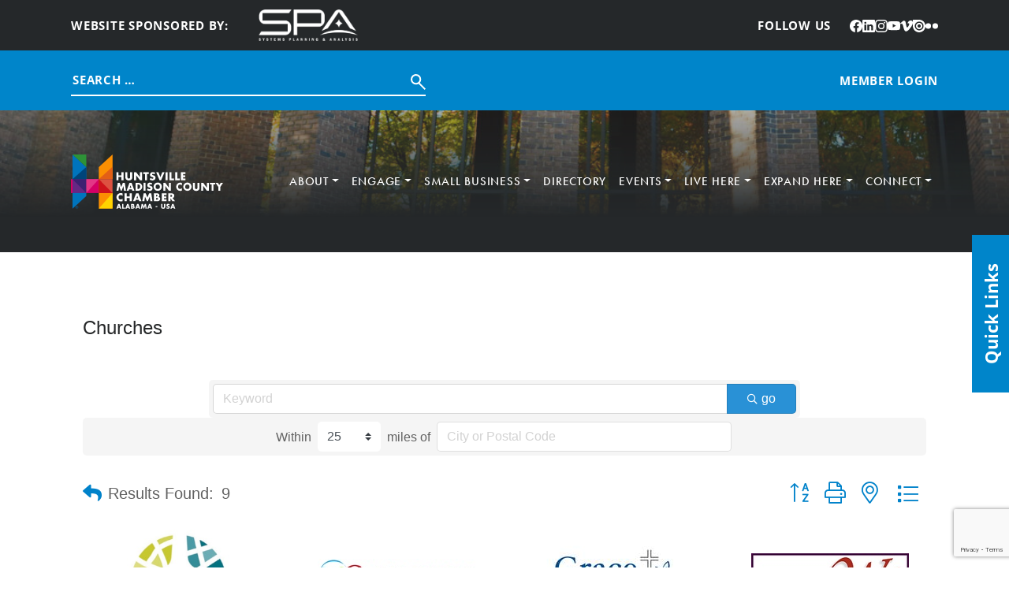

--- FILE ---
content_type: text/html; charset=utf-8
request_url: https://cm.hsvchamber.org/list/category/churches-4382?o=alpha
body_size: 46860
content:

<!DOCTYPE html>
<html lang="en-US">
<head>
<!-- start injected HTML (CCID=2112) -->
<!-- page template: https://hsvchamber.org/cm/ -->
<base href="https://hsvchamber.org/" />
<meta name="keywords" content="Chamber of Commerce of Huntsville/Madison County,Huntsville,directory,business search,member search" />
<meta name="description" content="Chamber of Commerce of Huntsville/Madison County | Churches" />
<link href="https://cm.hsvchamber.org/integration/customerdefinedcss?_=MtUoRA2" rel="stylesheet" type="text/css" />
<link rel="alternate stylesheet" type="application/rss+xml" title="Churches Category | Chamber of Commerce of Huntsville/Madison County RSS Feed" href="https://cm.hsvchamber.org/list/rss/churches-4382" />
<link rel="canonical" href="https://cm.hsvchamber.org/list/category/churches-4382" />
<!-- end injected HTML -->

	<meta charset="UTF-8" />
	<meta name="viewport" content="width=device-width, initial-scale=1" />


	<!-- This site is optimized with the Yoast SEO plugin v26.7 - https://yoast.com/wordpress/plugins/seo/ -->
	<title>Churches Category | Chamber of Commerce of Huntsville/Madison County</title>
	
	
	
	
	
	<meta property="article:modified_time" content="2025-04-30T19:26:19+00:00" />
	<meta name="twitter:card" content="summary_large_image" />
	<script type="application/ld+json" class="yoast-schema-graph">{"@context":"https://schema.org","@graph":[{"@type":"WebPage","@id":"https://hsvchamber.org/cm/","url":"https://hsvchamber.org/cm/","name":"CM Template: Catch All - Huntsville/Madison County Chamber","isPartOf":{"@id":"https://hsvchamber.org/#website"},"datePublished":"2025-04-18T23:17:12+00:00","dateModified":"2025-04-30T19:26:19+00:00","breadcrumb":{"@id":"https://hsvchamber.org/cm/#breadcrumb"},"inLanguage":"en-US","potentialAction":[{"@type":"ReadAction","target":["https://hsvchamber.org/cm/"]}]},{"@type":"BreadcrumbList","@id":"https://hsvchamber.org/cm/#breadcrumb","itemListElement":[{"@type":"ListItem","position":1,"name":"Home","item":"https://hsvchamber.org/"},{"@type":"ListItem","position":2,"name":"CM Template: Catch All"}]},{"@type":"WebSite","@id":"https://hsvchamber.org/#website","url":"https://hsvchamber.org/","name":"Huntsville/Madison County Chamber","description":"","potentialAction":[{"@type":"SearchAction","target":{"@type":"EntryPoint","urlTemplate":"https://hsvchamber.org/?s={search_term_string}"},"query-input":{"@type":"PropertyValueSpecification","valueRequired":true,"valueName":"search_term_string"}}],"inLanguage":"en-US"}]}</script>
	<!-- / Yoast SEO plugin. -->


<title>CM Template: Catch All - Huntsville/Madison County Chamber</title>
<link rel='dns-prefetch' href='//use.typekit.net' />
<link rel="alternate" type="application/rss+xml" title="Huntsville/Madison County Chamber &raquo; Feed" href="https://hsvchamber.org/feed/" />
<link rel="alternate" type="application/rss+xml" title="Huntsville/Madison County Chamber &raquo; Comments Feed" href="https://hsvchamber.org/comments/feed/" />


<style id='wp-img-auto-sizes-contain-inline-css'>
img:is([sizes=auto i],[sizes^="auto," i]){contain-intrinsic-size:3000px 1500px}
/*# sourceURL=wp-img-auto-sizes-contain-inline-css */
</style>
<style id='wp-block-post-content-inline-css'>
.wp-block-post-content{display:flow-root}
/*# sourceURL=https://hsvchamber.org/wp-includes/blocks/post-content/style.min.css */
</style>
<style id='wp-emoji-styles-inline-css'>

	img.wp-smiley, img.emoji {
		display: inline !important;
		border: none !important;
		box-shadow: none !important;
		height: 1em !important;
		width: 1em !important;
		margin: 0 0.07em !important;
		vertical-align: -0.1em !important;
		background: none !important;
		padding: 0 !important;
	}
/*# sourceURL=wp-emoji-styles-inline-css */
</style>
<style id='wp-block-library-inline-css'>
:root{--wp-block-synced-color:#7a00df;--wp-block-synced-color--rgb:122,0,223;--wp-bound-block-color:var(--wp-block-synced-color);--wp-editor-canvas-background:#ddd;--wp-admin-theme-color:#007cba;--wp-admin-theme-color--rgb:0,124,186;--wp-admin-theme-color-darker-10:#006ba1;--wp-admin-theme-color-darker-10--rgb:0,107,160.5;--wp-admin-theme-color-darker-20:#005a87;--wp-admin-theme-color-darker-20--rgb:0,90,135;--wp-admin-border-width-focus:2px}@media (min-resolution:192dpi){:root{--wp-admin-border-width-focus:1.5px}}.wp-element-button{cursor:pointer}:root .has-very-light-gray-background-color{background-color:#eee}:root .has-very-dark-gray-background-color{background-color:#313131}:root .has-very-light-gray-color{color:#eee}:root .has-very-dark-gray-color{color:#313131}:root .has-vivid-green-cyan-to-vivid-cyan-blue-gradient-background{background:linear-gradient(135deg,#00d084,#0693e3)}:root .has-purple-crush-gradient-background{background:linear-gradient(135deg,#34e2e4,#4721fb 50%,#ab1dfe)}:root .has-hazy-dawn-gradient-background{background:linear-gradient(135deg,#faaca8,#dad0ec)}:root .has-subdued-olive-gradient-background{background:linear-gradient(135deg,#fafae1,#67a671)}:root .has-atomic-cream-gradient-background{background:linear-gradient(135deg,#fdd79a,#004a59)}:root .has-nightshade-gradient-background{background:linear-gradient(135deg,#330968,#31cdcf)}:root .has-midnight-gradient-background{background:linear-gradient(135deg,#020381,#2874fc)}:root{--wp--preset--font-size--normal:16px;--wp--preset--font-size--huge:42px}.has-regular-font-size{font-size:1em}.has-larger-font-size{font-size:2.625em}.has-normal-font-size{font-size:var(--wp--preset--font-size--normal)}.has-huge-font-size{font-size:var(--wp--preset--font-size--huge)}.has-text-align-center{text-align:center}.has-text-align-left{text-align:left}.has-text-align-right{text-align:right}.has-fit-text{white-space:nowrap!important}#end-resizable-editor-section{display:none}.aligncenter{clear:both}.items-justified-left{justify-content:flex-start}.items-justified-center{justify-content:center}.items-justified-right{justify-content:flex-end}.items-justified-space-between{justify-content:space-between}.screen-reader-text{border:0;clip-path:inset(50%);height:1px;margin:-1px;overflow:hidden;padding:0;position:absolute;width:1px;word-wrap:normal!important}.screen-reader-text:focus{background-color:#ddd;clip-path:none;color:#444;display:block;font-size:1em;height:auto;left:5px;line-height:normal;padding:15px 23px 14px;text-decoration:none;top:5px;width:auto;z-index:100000}html :where(.has-border-color){border-style:solid}html :where([style*=border-top-color]){border-top-style:solid}html :where([style*=border-right-color]){border-right-style:solid}html :where([style*=border-bottom-color]){border-bottom-style:solid}html :where([style*=border-left-color]){border-left-style:solid}html :where([style*=border-width]){border-style:solid}html :where([style*=border-top-width]){border-top-style:solid}html :where([style*=border-right-width]){border-right-style:solid}html :where([style*=border-bottom-width]){border-bottom-style:solid}html :where([style*=border-left-width]){border-left-style:solid}html :where(img[class*=wp-image-]){height:auto;max-width:100%}:where(figure){margin:0 0 1em}html :where(.is-position-sticky){--wp-admin--admin-bar--position-offset:var(--wp-admin--admin-bar--height,0px)}@media screen and (max-width:600px){html :where(.is-position-sticky){--wp-admin--admin-bar--position-offset:0px}}
/*# sourceURL=/wp-includes/css/dist/block-library/common.min.css */
</style>
<link rel='stylesheet' id='hmco-blocks-global-css' href='https://hsvchamber.org/wp-content/themes/hmco/lib/blocks/global/blocks-global.css?ver=1.0.51' media='all' />
<style id='global-styles-inline-css'>
:root{--wp--preset--aspect-ratio--square: 1;--wp--preset--aspect-ratio--4-3: 4/3;--wp--preset--aspect-ratio--3-4: 3/4;--wp--preset--aspect-ratio--3-2: 3/2;--wp--preset--aspect-ratio--2-3: 2/3;--wp--preset--aspect-ratio--16-9: 16/9;--wp--preset--aspect-ratio--9-16: 9/16;--wp--preset--color--black: #000000;--wp--preset--color--cyan-bluish-gray: #abb8c3;--wp--preset--color--white: #ffffff;--wp--preset--color--pale-pink: #f78da7;--wp--preset--color--vivid-red: #cf2e2e;--wp--preset--color--luminous-vivid-orange: #ff6900;--wp--preset--color--luminous-vivid-amber: #fcb900;--wp--preset--color--light-green-cyan: #7bdcb5;--wp--preset--color--vivid-green-cyan: #00d084;--wp--preset--color--pale-cyan-blue: #8ed1fc;--wp--preset--color--vivid-cyan-blue: #0693e3;--wp--preset--color--vivid-purple: #9b51e0;--wp--preset--color--yellow: #FEDD00;--wp--preset--color--red: #DA291C;--wp--preset--color--orange: #ffa60000;--wp--preset--color--magenta: #E31C79;--wp--preset--color--purple: #582C83;--wp--preset--color--blue: #0085CA;--wp--preset--color--green: #47A23F;--wp--preset--color--light: #F7F7F7;--wp--preset--color--dark: #25282A;--wp--preset--gradient--vivid-cyan-blue-to-vivid-purple: linear-gradient(135deg,rgb(6,147,227) 0%,rgb(155,81,224) 100%);--wp--preset--gradient--light-green-cyan-to-vivid-green-cyan: linear-gradient(135deg,rgb(122,220,180) 0%,rgb(0,208,130) 100%);--wp--preset--gradient--luminous-vivid-amber-to-luminous-vivid-orange: linear-gradient(135deg,rgb(252,185,0) 0%,rgb(255,105,0) 100%);--wp--preset--gradient--luminous-vivid-orange-to-vivid-red: linear-gradient(135deg,rgb(255,105,0) 0%,rgb(207,46,46) 100%);--wp--preset--gradient--very-light-gray-to-cyan-bluish-gray: linear-gradient(135deg,rgb(238,238,238) 0%,rgb(169,184,195) 100%);--wp--preset--gradient--cool-to-warm-spectrum: linear-gradient(135deg,rgb(74,234,220) 0%,rgb(151,120,209) 20%,rgb(207,42,186) 40%,rgb(238,44,130) 60%,rgb(251,105,98) 80%,rgb(254,248,76) 100%);--wp--preset--gradient--blush-light-purple: linear-gradient(135deg,rgb(255,206,236) 0%,rgb(152,150,240) 100%);--wp--preset--gradient--blush-bordeaux: linear-gradient(135deg,rgb(254,205,165) 0%,rgb(254,45,45) 50%,rgb(107,0,62) 100%);--wp--preset--gradient--luminous-dusk: linear-gradient(135deg,rgb(255,203,112) 0%,rgb(199,81,192) 50%,rgb(65,88,208) 100%);--wp--preset--gradient--pale-ocean: linear-gradient(135deg,rgb(255,245,203) 0%,rgb(182,227,212) 50%,rgb(51,167,181) 100%);--wp--preset--gradient--electric-grass: linear-gradient(135deg,rgb(202,248,128) 0%,rgb(113,206,126) 100%);--wp--preset--gradient--midnight: linear-gradient(135deg,rgb(2,3,129) 0%,rgb(40,116,252) 100%);--wp--preset--font-size--small: 13px;--wp--preset--font-size--medium: 20px;--wp--preset--font-size--large: 36px;--wp--preset--font-size--x-large: 42px;--wp--preset--font-family--futura: "futura-pt", sans-serif;--wp--preset--font-family--sans: "open-sans", sans-serif;--wp--preset--spacing--20: 0.44rem;--wp--preset--spacing--30: 0.67rem;--wp--preset--spacing--40: 1rem;--wp--preset--spacing--50: 1.5rem;--wp--preset--spacing--60: 2.25rem;--wp--preset--spacing--70: 3.38rem;--wp--preset--spacing--80: 5.06rem;--wp--preset--shadow--natural: 6px 6px 9px rgba(0, 0, 0, 0.2);--wp--preset--shadow--deep: 12px 12px 50px rgba(0, 0, 0, 0.4);--wp--preset--shadow--sharp: 6px 6px 0px rgba(0, 0, 0, 0.2);--wp--preset--shadow--outlined: 6px 6px 0px -3px rgb(255, 255, 255), 6px 6px rgb(0, 0, 0);--wp--preset--shadow--crisp: 6px 6px 0px rgb(0, 0, 0);}:root { --wp--style--global--content-size: 1100px;--wp--style--global--wide-size: 1100px; }:where(body) { margin: 0; }.wp-site-blocks { padding-top: var(--wp--style--root--padding-top); padding-bottom: var(--wp--style--root--padding-bottom); }.has-global-padding { padding-right: var(--wp--style--root--padding-right); padding-left: var(--wp--style--root--padding-left); }.has-global-padding > .alignfull { margin-right: calc(var(--wp--style--root--padding-right) * -1); margin-left: calc(var(--wp--style--root--padding-left) * -1); }.has-global-padding :where(:not(.alignfull.is-layout-flow) > .has-global-padding:not(.wp-block-block, .alignfull)) { padding-right: 0; padding-left: 0; }.has-global-padding :where(:not(.alignfull.is-layout-flow) > .has-global-padding:not(.wp-block-block, .alignfull)) > .alignfull { margin-left: 0; margin-right: 0; }.wp-site-blocks > .alignleft { float: left; margin-right: 2em; }.wp-site-blocks > .alignright { float: right; margin-left: 2em; }.wp-site-blocks > .aligncenter { justify-content: center; margin-left: auto; margin-right: auto; }:where(.wp-site-blocks) > * { margin-block-start: 24px; margin-block-end: 0; }:where(.wp-site-blocks) > :first-child { margin-block-start: 0; }:where(.wp-site-blocks) > :last-child { margin-block-end: 0; }:root { --wp--style--block-gap: 24px; }:root :where(.is-layout-flow) > :first-child{margin-block-start: 0;}:root :where(.is-layout-flow) > :last-child{margin-block-end: 0;}:root :where(.is-layout-flow) > *{margin-block-start: 24px;margin-block-end: 0;}:root :where(.is-layout-constrained) > :first-child{margin-block-start: 0;}:root :where(.is-layout-constrained) > :last-child{margin-block-end: 0;}:root :where(.is-layout-constrained) > *{margin-block-start: 24px;margin-block-end: 0;}:root :where(.is-layout-flex){gap: 24px;}:root :where(.is-layout-grid){gap: 24px;}.is-layout-flow > .alignleft{float: left;margin-inline-start: 0;margin-inline-end: 2em;}.is-layout-flow > .alignright{float: right;margin-inline-start: 2em;margin-inline-end: 0;}.is-layout-flow > .aligncenter{margin-left: auto !important;margin-right: auto !important;}.is-layout-constrained > .alignleft{float: left;margin-inline-start: 0;margin-inline-end: 2em;}.is-layout-constrained > .alignright{float: right;margin-inline-start: 2em;margin-inline-end: 0;}.is-layout-constrained > .aligncenter{margin-left: auto !important;margin-right: auto !important;}.is-layout-constrained > :where(:not(.alignleft):not(.alignright):not(.alignfull)){max-width: var(--wp--style--global--content-size);margin-left: auto !important;margin-right: auto !important;}.is-layout-constrained > .alignwide{max-width: var(--wp--style--global--wide-size);}body .is-layout-flex{display: flex;}.is-layout-flex{flex-wrap: wrap;align-items: center;}.is-layout-flex > :is(*, div){margin: 0;}body .is-layout-grid{display: grid;}.is-layout-grid > :is(*, div){margin: 0;}body{background-color: var(--wp--preset--color--light);color: var(--wp--preset--color--dark);font-family: var(--wp--preset--font-family--sans);font-size: 1.25rem;font-weight: 400;line-height: 1.35;--wp--style--root--padding-top: 0;--wp--style--root--padding-right: calc( 50% - 550px );--wp--style--root--padding-bottom: 0;--wp--style--root--padding-left: calc( 50% - 550px );}a:where(:not(.wp-element-button)){text-decoration: underline;}h1{font-family: var(--wp--preset--font-family--futura);font-size: 3.688rem;font-weight: 500;line-height: 1;margin-bottom: 2.75rem;}h2{font-family: var(--wp--preset--font-family--futura);font-size: 2.812rem;font-weight: 500;line-height: 1.111;margin-bottom: 2rem;}:root :where(.wp-element-button, .wp-block-button__link){background-color: #32373c;border-width: 0;color: #fff;font-family: inherit;font-size: inherit;font-style: inherit;font-weight: inherit;letter-spacing: inherit;line-height: inherit;padding-top: calc(0.667em + 2px);padding-right: calc(1.333em + 2px);padding-bottom: calc(0.667em + 2px);padding-left: calc(1.333em + 2px);text-decoration: none;text-transform: inherit;}.has-black-color{color: var(--wp--preset--color--black) !important;}.has-cyan-bluish-gray-color{color: var(--wp--preset--color--cyan-bluish-gray) !important;}.has-white-color{color: var(--wp--preset--color--white) !important;}.has-pale-pink-color{color: var(--wp--preset--color--pale-pink) !important;}.has-vivid-red-color{color: var(--wp--preset--color--vivid-red) !important;}.has-luminous-vivid-orange-color{color: var(--wp--preset--color--luminous-vivid-orange) !important;}.has-luminous-vivid-amber-color{color: var(--wp--preset--color--luminous-vivid-amber) !important;}.has-light-green-cyan-color{color: var(--wp--preset--color--light-green-cyan) !important;}.has-vivid-green-cyan-color{color: var(--wp--preset--color--vivid-green-cyan) !important;}.has-pale-cyan-blue-color{color: var(--wp--preset--color--pale-cyan-blue) !important;}.has-vivid-cyan-blue-color{color: var(--wp--preset--color--vivid-cyan-blue) !important;}.has-vivid-purple-color{color: var(--wp--preset--color--vivid-purple) !important;}.has-yellow-color{color: var(--wp--preset--color--yellow) !important;}.has-red-color{color: var(--wp--preset--color--red) !important;}.has-orange-color{color: var(--wp--preset--color--orange) !important;}.has-magenta-color{color: var(--wp--preset--color--magenta) !important;}.has-purple-color{color: var(--wp--preset--color--purple) !important;}.has-blue-color{color: var(--wp--preset--color--blue) !important;}.has-green-color{color: var(--wp--preset--color--green) !important;}.has-light-color{color: var(--wp--preset--color--light) !important;}.has-dark-color{color: var(--wp--preset--color--dark) !important;}.has-black-background-color{background-color: var(--wp--preset--color--black) !important;}.has-cyan-bluish-gray-background-color{background-color: var(--wp--preset--color--cyan-bluish-gray) !important;}.has-white-background-color{background-color: var(--wp--preset--color--white) !important;}.has-pale-pink-background-color{background-color: var(--wp--preset--color--pale-pink) !important;}.has-vivid-red-background-color{background-color: var(--wp--preset--color--vivid-red) !important;}.has-luminous-vivid-orange-background-color{background-color: var(--wp--preset--color--luminous-vivid-orange) !important;}.has-luminous-vivid-amber-background-color{background-color: var(--wp--preset--color--luminous-vivid-amber) !important;}.has-light-green-cyan-background-color{background-color: var(--wp--preset--color--light-green-cyan) !important;}.has-vivid-green-cyan-background-color{background-color: var(--wp--preset--color--vivid-green-cyan) !important;}.has-pale-cyan-blue-background-color{background-color: var(--wp--preset--color--pale-cyan-blue) !important;}.has-vivid-cyan-blue-background-color{background-color: var(--wp--preset--color--vivid-cyan-blue) !important;}.has-vivid-purple-background-color{background-color: var(--wp--preset--color--vivid-purple) !important;}.has-yellow-background-color{background-color: var(--wp--preset--color--yellow) !important;}.has-red-background-color{background-color: var(--wp--preset--color--red) !important;}.has-orange-background-color{background-color: var(--wp--preset--color--orange) !important;}.has-magenta-background-color{background-color: var(--wp--preset--color--magenta) !important;}.has-purple-background-color{background-color: var(--wp--preset--color--purple) !important;}.has-blue-background-color{background-color: var(--wp--preset--color--blue) !important;}.has-green-background-color{background-color: var(--wp--preset--color--green) !important;}.has-light-background-color{background-color: var(--wp--preset--color--light) !important;}.has-dark-background-color{background-color: var(--wp--preset--color--dark) !important;}.has-black-border-color{border-color: var(--wp--preset--color--black) !important;}.has-cyan-bluish-gray-border-color{border-color: var(--wp--preset--color--cyan-bluish-gray) !important;}.has-white-border-color{border-color: var(--wp--preset--color--white) !important;}.has-pale-pink-border-color{border-color: var(--wp--preset--color--pale-pink) !important;}.has-vivid-red-border-color{border-color: var(--wp--preset--color--vivid-red) !important;}.has-luminous-vivid-orange-border-color{border-color: var(--wp--preset--color--luminous-vivid-orange) !important;}.has-luminous-vivid-amber-border-color{border-color: var(--wp--preset--color--luminous-vivid-amber) !important;}.has-light-green-cyan-border-color{border-color: var(--wp--preset--color--light-green-cyan) !important;}.has-vivid-green-cyan-border-color{border-color: var(--wp--preset--color--vivid-green-cyan) !important;}.has-pale-cyan-blue-border-color{border-color: var(--wp--preset--color--pale-cyan-blue) !important;}.has-vivid-cyan-blue-border-color{border-color: var(--wp--preset--color--vivid-cyan-blue) !important;}.has-vivid-purple-border-color{border-color: var(--wp--preset--color--vivid-purple) !important;}.has-yellow-border-color{border-color: var(--wp--preset--color--yellow) !important;}.has-red-border-color{border-color: var(--wp--preset--color--red) !important;}.has-orange-border-color{border-color: var(--wp--preset--color--orange) !important;}.has-magenta-border-color{border-color: var(--wp--preset--color--magenta) !important;}.has-purple-border-color{border-color: var(--wp--preset--color--purple) !important;}.has-blue-border-color{border-color: var(--wp--preset--color--blue) !important;}.has-green-border-color{border-color: var(--wp--preset--color--green) !important;}.has-light-border-color{border-color: var(--wp--preset--color--light) !important;}.has-dark-border-color{border-color: var(--wp--preset--color--dark) !important;}.has-vivid-cyan-blue-to-vivid-purple-gradient-background{background: var(--wp--preset--gradient--vivid-cyan-blue-to-vivid-purple) !important;}.has-light-green-cyan-to-vivid-green-cyan-gradient-background{background: var(--wp--preset--gradient--light-green-cyan-to-vivid-green-cyan) !important;}.has-luminous-vivid-amber-to-luminous-vivid-orange-gradient-background{background: var(--wp--preset--gradient--luminous-vivid-amber-to-luminous-vivid-orange) !important;}.has-luminous-vivid-orange-to-vivid-red-gradient-background{background: var(--wp--preset--gradient--luminous-vivid-orange-to-vivid-red) !important;}.has-very-light-gray-to-cyan-bluish-gray-gradient-background{background: var(--wp--preset--gradient--very-light-gray-to-cyan-bluish-gray) !important;}.has-cool-to-warm-spectrum-gradient-background{background: var(--wp--preset--gradient--cool-to-warm-spectrum) !important;}.has-blush-light-purple-gradient-background{background: var(--wp--preset--gradient--blush-light-purple) !important;}.has-blush-bordeaux-gradient-background{background: var(--wp--preset--gradient--blush-bordeaux) !important;}.has-luminous-dusk-gradient-background{background: var(--wp--preset--gradient--luminous-dusk) !important;}.has-pale-ocean-gradient-background{background: var(--wp--preset--gradient--pale-ocean) !important;}.has-electric-grass-gradient-background{background: var(--wp--preset--gradient--electric-grass) !important;}.has-midnight-gradient-background{background: var(--wp--preset--gradient--midnight) !important;}.has-small-font-size{font-size: var(--wp--preset--font-size--small) !important;}.has-medium-font-size{font-size: var(--wp--preset--font-size--medium) !important;}.has-large-font-size{font-size: var(--wp--preset--font-size--large) !important;}.has-x-large-font-size{font-size: var(--wp--preset--font-size--x-large) !important;}.has-futura-font-family{font-family: var(--wp--preset--font-family--futura) !important;}.has-sans-font-family{font-family: var(--wp--preset--font-family--sans) !important;}
:root :where(.wp-block-hmco-gallery){margin-top: 0;margin-bottom: 0;padding-top: 106px;padding-bottom: 160px;}
:root :where(.wp-block-hmco-internal-header){margin-top: 0;margin-bottom: 0;}
:root :where(.wp-block-hmco-internal-intro){margin-top: 0;margin-bottom: 0;}
/*# sourceURL=global-styles-inline-css */
</style>
<style id='wp-block-template-skip-link-inline-css'>

		.skip-link.screen-reader-text {
			border: 0;
			clip-path: inset(50%);
			height: 1px;
			margin: -1px;
			overflow: hidden;
			padding: 0;
			position: absolute !important;
			width: 1px;
			word-wrap: normal !important;
		}

		.skip-link.screen-reader-text:focus {
			background-color: #eee;
			clip-path: none;
			color: #444;
			display: block;
			font-size: 1em;
			height: auto;
			left: 5px;
			line-height: normal;
			padding: 15px 23px 14px;
			text-decoration: none;
			top: 5px;
			width: auto;
			z-index: 100000;
		}
/*# sourceURL=wp-block-template-skip-link-inline-css */
</style>
<link rel='stylesheet' id='hmco-css' href='https://hsvchamber.org/wp-content/themes/hmco/theme.min.css?ver=1.0.51' media='all' />
<link rel='stylesheet' id='hmco-google-fonts-css' href='https://use.typekit.net/nta2lvl.css' media='all' />
<script src="https://hsvchamber.org/wp-includes/js/jquery/jquery.min.js?ver=3.7.1" id="jquery-core-js"></script>
<script src="https://hsvchamber.org/wp-includes/js/jquery/jquery-migrate.min.js?ver=3.4.1" id="jquery-migrate-js"></script>
<script src="https://hsvchamber.org/wp-content/themes/hmco/assets/js/scripts.min.js?ver=1.0.51" id="hmco-js"></script>
<script src="https://hsvchamber.org/wp-content/themes/hmco/inc/swiper/swiper-bundle.min.js?ver=11.4.2" id="swiper-js"></script>
<link rel="alternate" title="JSON" type="application/json" href="https://hsvchamber.org/wp-json/wp/v2/pages/6412" /><link rel="EditURI" type="application/rsd+xml" title="RSD" href="https://hsvchamber.org/xmlrpc.php?rsd" />
<link rel='shortlink' href='https://hsvchamber.org/?p=6412' />

		<!-- GA Google Analytics @ https://m0n.co/ga -->
		<script async src="https://www.googletagmanager.com/gtag/js?id=G-45JEZSW0SP"></script>
		<script>
			window.dataLayer = window.dataLayer || [];
			function gtag(){dataLayer.push(arguments);}
			gtag('js', new Date());
			gtag('config', 'G-45JEZSW0SP');
		</script>

	<link rel="icon" href="https://hsvchamber.org/wp-content/uploads/2025/03/cropped-HMC_Favicon_1-32x32.png" sizes="32x32" />
<link rel="icon" href="https://hsvchamber.org/wp-content/uploads/2025/03/cropped-HMC_Favicon_1-192x192.png" sizes="192x192" />
<link rel="apple-touch-icon" href="https://hsvchamber.org/wp-content/uploads/2025/03/cropped-HMC_Favicon_1-180x180.png" />
<meta name="msapplication-TileImage" content="https://hsvchamber.org/wp-content/uploads/2025/03/cropped-HMC_Favicon_1-270x270.png" />
    <!-- jQuery first, then Popper.js, then Bootstrap JS -->
    <script src="https://code.jquery.com/jquery-3.7.1.min.js" crossorigin="anonymous"></script>
    <script type="text/javascript" src="https://code.jquery.com/ui/1.13.2/jquery-ui.min.js"></script>
<script src="https://cm.hsvchamber.org/Content/bundles/SEO4?v=jX-Yo1jNxYBrX6Ffq1gbxQahkKjKjLSiGjCSMnG9UuU1"></script>
    <script type="text/javascript" src="https://ajax.aspnetcdn.com/ajax/globalize/0.1.1/globalize.min.js"></script>
    <script type="text/javascript" src="https://ajax.aspnetcdn.com/ajax/globalize/0.1.1/cultures/globalize.culture.en-US.js"></script>
    <!-- Required meta tags -->
    <meta charset="utf-8">
    <meta name="viewport" content="width=device-width, initial-scale=1, shrink-to-fit=no">
    <link rel="stylesheet" href="https://code.jquery.com/ui/1.13.2/themes/base/jquery-ui.css" type="text/css" media="all" />
    <script type="text/javascript">
        var MNI = MNI || {};
        MNI.CurrentCulture = 'en-US';
        MNI.CultureDateFormat = 'M/d/yyyy';
        MNI.BaseUrl = 'https://cm.hsvchamber.org';
        MNI.jQuery = jQuery.noConflict(true);
        MNI.Page = {
            Domain: 'cm.hsvchamber.org',
            Context: 211,
            Category: 4382,
            Member: null,
            MemberPagePopup: true
        };
        MNI.LayoutPromise = new Promise(function (resolve) {
            MNI.LayoutResolution = resolve;
        });
        MNI.MemberFilterUrl = 'list';
    </script>


    <script src="https://www.google.com/recaptcha/enterprise.js?render=6LfI_T8rAAAAAMkWHrLP_GfSf3tLy9tKa839wcWa" async defer></script>
    <script>

        const SITE_KEY = '6LfI_T8rAAAAAMkWHrLP_GfSf3tLy9tKa839wcWa';

        // Repeatedly check if grecaptcha has been loaded, and call the callback once it's available
        function waitForGrecaptcha(callback, retries = 10, interval = 1000) {
            if (typeof grecaptcha !== 'undefined' && grecaptcha.enterprise.execute) {
                callback();
            } else if (retries > 0) { 
                setTimeout(() => {
                    waitForGrecaptcha(callback, retries - 1, interval);
                }, interval);
            } else {
                console.error("grecaptcha is not available after multiple attempts");
            }
        }

        // Generates a reCAPTCHA v3 token using grecaptcha.enterprise and injects it into the given form.
        // If the token input doesn't exist, it creates one. Then it executes the callback with the token.
        function setReCaptchaToken(formElement, callback, action = 'submit') {
            grecaptcha.enterprise.ready(function () {
                grecaptcha.enterprise.execute(SITE_KEY, { action: action }).then(function (token) {

                    MNI.jQuery(function ($) {
                        let input = $(formElement).find("input[name='g-recaptcha-v3']");

                        if (input.length === 0) {
                            input = $('<input>', {
                                type: 'hidden',
                                name: 'g-recaptcha-v3',
                                value: token
                            });
                            $(formElement).append(input);
                        }
                        else
                            $(input).val(token);

                        if (typeof callback === 'function') callback(token);
                    })

                });
            });
        }

    </script>




<script src="https://cm.hsvchamber.org/Content/bundles/MNI?v=34V3-w6z5bLW9Yl7pjO3C5tja0TdKeHFrpRQ0eCPbz81"></script>

    <script type="text/javascript" src="https://maps.googleapis.com/maps/api/js?v=3&key=AIzaSyAACLyaFddZFsbbsMCsSY4lq7g6N4ycArE"></script>
    <!-- Bootstrap CSS -->
    <link type="text/css" href="https://cm.hsvchamber.org/Content/SEO4/css/bootstrap/bootstrap-ns.min.css" rel="stylesheet" />
<link href="https://cm.hsvchamber.org/Content/SEO4/css/fontawesome/css/fa.bundle?v=ruPA372u21djZ69Q5Ysnch4rq1PR55j8o6h6btgP60M1" rel="stylesheet"/>
<link href="https://cm.hsvchamber.org/Content/SEO4/css/v4-module.bundle?v=teKUclOSNwyO4iQ2s3q00X0U2jxs0Mkz0T6S0f4p_241" rel="stylesheet"/>
<meta name="referrer" content="origin" />
<!-- IE7 Style Hack -->
<!--[if IE 7]>
<style type="text/css">
    #mn-ql ul li {width:49% !important;}                                                    /* Prevents 2-Col QL section from stacking */
    #mn-login {height:100% !important;}                                                     /* Fixes Login Content from Disappearing */
    .mn-dealsbuttons {width:100% !important;}                                               /* Extends buttons out to normal size */
    .mn-dealsbuttons span {display:block !important;float:right !important;}                /* Fixes abnormal display of mn deals buttons */
    .mn-memberinfo-block-actions ul li a {width:100% !important;}                           /* Extends Block actions link to normal width */
    .mn-cal-grid {table-layout:fixed !important;}                                           /* Extends empty calendar to normal width */
    .mn-cal-grid td {border: 0px none !important;} 											/* Removes border issue in IE7 */
    .mn-share {display:block !important; float:right !important; clear:both !important;}    /* Sets share block to normal size and clearance */
    .mn-cal-days {margin:1% !important; padding:1% !important;}                             /* Fixes padding/margin issues with main calendar */
    .mn-member-sidebar {width:34% !important;}                                              /* Fixes overlap on member information page sidebar */
    .mn-details-share .mn-sharelabel {margin: auto auto !important; float:left !important;} /* Fixes Share Label Vertical Position */
</style>
<![endif]-->

<!-- IE Style Hack -->
<!--[if IE]>
<style type="text/css">
    .mn-listing-sidebar .mn-section-content {word-wrap: break-word !important; -ms-word-wrap: break-word !important;}
@media only screen and (max-width: 640px) {
	#mn-footer-navigation .MNI-footer-pipe {
    color: white;
    display: none;
	}
}
</style>
<![endif]--> </head>

<body class="wp-singular page-template-default page page-id-6412 wp-embed-responsive wp-theme-hmco hmco-theme">

<div class="wp-site-blocks"><header class="hmco-header-part alignfull wp-block-template-part">
        <div class="alignfull wp-block-hmco-topbar" style="margin-top:0;margin-bottom:0;">
            <div class="hmco-topbar alignfull">
                <div class="hmco-topbar-content has-global-padding">
                    <div class="hmco-full-width-container">
                        <div class="row g-0 justify-content-end">
                            <div class="col-24">
                                <div class="row align-items-center">
                                    <div class="col-24 col-md-12">
                                        <div class="hmco-topbar-left">
                                            
                <div class="hmco-topbar-logo-wrap">
                    <p class="hmco-topbar-label">Website Sponsored By:</p>
                    <a target="_blank" rel="noopener noreferrer" href="https://www.spa.com/" class="hmco-topbar-link hmco-fit-img-container">
                        <img width="1200" height="382" src="https://hsvchamber.org/wp-content/uploads/2026/01/SPA-logo-wht-webp.webp" class="hmco-fit-img-contain" alt="" decoding="async" fetchpriority="high" srcset="https://hsvchamber.org/wp-content/uploads/2026/01/SPA-logo-wht-webp.webp 1200w, https://hsvchamber.org/wp-content/uploads/2026/01/SPA-logo-wht-webp-300x96.webp 300w, https://hsvchamber.org/wp-content/uploads/2026/01/SPA-logo-wht-webp-1024x326.webp 1024w, https://hsvchamber.org/wp-content/uploads/2026/01/SPA-logo-wht-webp-768x244.webp 768w" sizes="(max-width: 1200px) 100vw, 1200px" />
                    </a>
                </div>
            
                                        </div>
                                    </div>
                                    <div class="col-24 col-md-12">
                                        <div class="hmco-topbar-right">
                                            <p class="hmco-topbar-label">Follow Us<span class="visually-hidden">:</span></p><ul class="method-sn"><li class="method-sn-i"><a href="https://www.facebook.com/HuntsvilleAlabama" class="method-sn-i-l" target="_blank" rel="noopener noreferrer"><svg xmlns="http://www.w3.org/2000/svg" width="16" height="16" fill="currentColor" class="bi bi-facebook" viewBox="0 0 16 16"><path d="M16 8.049c0-4.446-3.582-8.05-8-8.05C3.58 0-.002 3.603-.002 8.05c0 4.017 2.926 7.347 6.75 7.951v-5.625h-2.03V8.05H6.75V6.275c0-2.017 1.195-3.131 3.022-3.131.876 0 1.791.157 1.791.157v1.98h-1.009c-.993 0-1.303.621-1.303 1.258v1.51h2.218l-.354 2.326H9.25V16c3.824-.604 6.75-3.934 6.75-7.951"/></svg><span class="visually-hidden">Facebook</span></a></li><li class="method-sn-i"><a href="https://www.linkedin.com/company/huntsvillealchamber" class="method-sn-i-l" target="_blank" rel="noopener noreferrer"><svg xmlns="http://www.w3.org/2000/svg" width="16" height="16" fill="currentColor" class="bi bi-linkedin" viewBox="0 0 16 16"><path d="M0 1.146C0 .513.526 0 1.175 0h13.65C15.474 0 16 .513 16 1.146v13.708c0 .633-.526 1.146-1.175 1.146H1.175C.526 16 0 15.487 0 14.854zm4.943 12.248V6.169H2.542v7.225zm-1.2-8.212c.837 0 1.358-.554 1.358-1.248-.015-.709-.52-1.248-1.342-1.248S2.4 3.226 2.4 3.934c0 .694.521 1.248 1.327 1.248zm4.908 8.212V9.359c0-.216.016-.432.08-.586.173-.431.568-.878 1.232-.878.869 0 1.216.662 1.216 1.634v3.865h2.401V9.25c0-2.22-1.184-3.252-2.764-3.252-1.274 0-1.845.7-2.165 1.193v.025h-.016l.016-.025V6.169h-2.4c.03.678 0 7.225 0 7.225z"/></svg><span class="visually-hidden">LinkedIn</span></a></li><li class="method-sn-i"><a href="https://www.instagram.com/hsvchamber" class="method-sn-i-l" target="_blank" rel="noopener noreferrer"><svg xmlns="http://www.w3.org/2000/svg" width="16" height="16" fill="currentColor" class="bi bi-instagram" viewBox="0 0 16 16"><path d="M8 0C5.829 0 5.556.01 4.703.048 3.85.088 3.269.222 2.76.42a3.9 3.9 0 0 0-1.417.923A3.9 3.9 0 0 0 .42 2.76C.222 3.268.087 3.85.048 4.7.01 5.555 0 5.827 0 8.001c0 2.172.01 2.444.048 3.297.04.852.174 1.433.372 1.942.205.526.478.972.923 1.417.444.445.89.719 1.416.923.51.198 1.09.333 1.942.372C5.555 15.99 5.827 16 8 16s2.444-.01 3.298-.048c.851-.04 1.434-.174 1.943-.372a3.9 3.9 0 0 0 1.416-.923c.445-.445.718-.891.923-1.417.197-.509.332-1.09.372-1.942C15.99 10.445 16 10.173 16 8s-.01-2.445-.048-3.299c-.04-.851-.175-1.433-.372-1.941a3.9 3.9 0 0 0-.923-1.417A3.9 3.9 0 0 0 13.24.42c-.51-.198-1.092-.333-1.943-.372C10.443.01 10.172 0 7.998 0zm-.717 1.442h.718c2.136 0 2.389.007 3.232.046.78.035 1.204.166 1.486.275.373.145.64.319.92.599s.453.546.598.92c.11.281.24.705.275 1.485.039.843.047 1.096.047 3.231s-.008 2.389-.047 3.232c-.035.78-.166 1.203-.275 1.485a2.5 2.5 0 0 1-.599.919c-.28.28-.546.453-.92.598-.28.11-.704.24-1.485.276-.843.038-1.096.047-3.232.047s-2.39-.009-3.233-.047c-.78-.036-1.203-.166-1.485-.276a2.5 2.5 0 0 1-.92-.598 2.5 2.5 0 0 1-.6-.92c-.109-.281-.24-.705-.275-1.485-.038-.843-.046-1.096-.046-3.233s.008-2.388.046-3.231c.036-.78.166-1.204.276-1.486.145-.373.319-.64.599-.92s.546-.453.92-.598c.282-.11.705-.24 1.485-.276.738-.034 1.024-.044 2.515-.045zm4.988 1.328a.96.96 0 1 0 0 1.92.96.96 0 0 0 0-1.92m-4.27 1.122a4.109 4.109 0 1 0 0 8.217 4.109 4.109 0 0 0 0-8.217m0 1.441a2.667 2.667 0 1 1 0 5.334 2.667 2.667 0 0 1 0-5.334"/></svg><span class="visually-hidden">Instagram</span></a></li><li class="method-sn-i"><a href="https://www.youtube.com/user/huntsvillealabamausa" class="method-sn-i-l" target="_blank" rel="noopener noreferrer"><svg xmlns="http://www.w3.org/2000/svg" width="16" height="16" fill="currentColor" class="bi bi-youtube" viewBox="0 0 16 16"><path d="M8.051 1.999h.089c.822.003 4.987.033 6.11.335a2.01 2.01 0 0 1 1.415 1.42c.101.38.172.883.22 1.402l.01.104.022.26.008.104c.065.914.073 1.77.074 1.957v.075c-.001.194-.01 1.108-.082 2.06l-.008.105-.009.104c-.05.572-.124 1.14-.235 1.558a2.01 2.01 0 0 1-1.415 1.42c-1.16.312-5.569.334-6.18.335h-.142c-.309 0-1.587-.006-2.927-.052l-.17-.006-.087-.004-.171-.007-.171-.007c-1.11-.049-2.167-.128-2.654-.26a2.01 2.01 0 0 1-1.415-1.419c-.111-.417-.185-.986-.235-1.558L.09 9.82l-.008-.104A31 31 0 0 1 0 7.68v-.123c.002-.215.01-.958.064-1.778l.007-.103.003-.052.008-.104.022-.26.01-.104c.048-.519.119-1.023.22-1.402a2.01 2.01 0 0 1 1.415-1.42c.487-.13 1.544-.21 2.654-.26l.17-.007.172-.006.086-.003.171-.007A100 100 0 0 1 7.858 2zM6.4 5.209v4.818l4.157-2.408z"/></svg><span class="visually-hidden">YouTube</span></a></li><li class="method-sn-i"><a href="https://vimeo.com/asmartplace" class="method-sn-i-l" target="_blank" rel="noopener noreferrer"><svg xmlns="http://www.w3.org/2000/svg" width="16" height="16" fill="currentColor" class="bi bi-vimeo" viewBox="0 0 16 16"><path d="M15.992 4.204q-.106 2.334-3.262 6.393-3.263 4.243-5.522 4.243-1.4 0-2.367-2.583L3.55 7.523Q2.83 4.939 2.007 4.94q-.178.001-1.254.754L0 4.724a210 210 0 0 0 2.334-2.081q1.581-1.364 2.373-1.437 1.865-.185 2.298 2.553.466 2.952.646 3.666.54 2.447 1.186 2.445.5 0 1.508-1.587 1.006-1.587 1.077-2.415.144-1.37-1.077-1.37a3 3 0 0 0-1.185.261q1.183-3.86 4.508-3.756 2.466.075 2.324 3.2z"/></svg><span class="visually-hidden">Vimeo</span></a></li><li class="method-sn-i"><a href="https://issuu.com/hsvchamber/stacks" class="method-sn-i-l" target="_blank" rel="noopener noreferrer"><svg width="16" height="16" xmlns="http://www.w3.org/2000/svg" viewBox="0 0 16 16"><path d="M8.09,3.9c-2.25-.02-4.09,1.78-4.11,4.03-.02,2.25,1.78,4.09,4.03,4.11,2.25.02,4.09-1.78,4.11-4.03.02-2.25-1.78-4.08-4.03-4.11ZM8.03,10.03c-1.14-.01-2.05-.94-2.04-2.08.01-1.14.94-2.05,2.08-2.04,1.14.01,2.05.94,2.04,2.08,0,1.13-.94,2.05-2.08,2.04Z" fill="currentColor"/><path d="M7.99,0H.66C.3,0,0,.3,0,.66v7.34c0,4.42,3.58,8,8,8s8-3.58,8-8C15.99,3.58,12.41,0,7.99,0ZM2.5,7.89c.03-3.07,2.54-5.53,5.61-5.5,3.07.03,5.53,2.54,5.5,5.61-.03,3.07-2.54,5.53-5.61,5.5-3.07-.02-5.53-2.54-5.5-5.61Z" fill="currentColor"/></svg><span class="visually-hidden">Issuu</span></a></li><li class="method-sn-i"><a href="https://www.flickr.com/photos/huntsvillealabamausa/albums/" class="method-sn-i-l" target="_blank" rel="noopener noreferrer"><svg xmlns="http://www.w3.org/2000/svg" width="16" height="16" viewBox="0 0 16 16"><ellipse cx="3.55" cy="8" rx="3.55" ry="3.5" fill="currentColor"/><ellipse cx="12.45" cy="8" rx="3.55" ry="3.5" fill="currentColor"/></svg><span class="visually-hidden">Flickr</span></a></li></ul>
                                        </div>
                                    </div>
                                </div>
                            </div>
                        </div>
                    </div>
                </div>                     
            </div>
        </div>
    


        <div class="alignfull wp-block-hmco-searchbar" style="margin-top:0;margin-bottom:0;">
        <div class="hmco-searchbar">
            <div class="hmco-searchbar-content has-global-padding">
                <div class="hmco-full-width-container">
                    <div class="row g-0 justify-content-end">
                        <div class="col-24">
                            <div class="d-flex justify-content-between align-items-center">
                                <form role="search" method="get" class="search-form" action="https://hsvchamber.org/">
				<label>
					<span class="screen-reader-text">Search for:</span>
					<input type="search" class="search-field" placeholder="Search &hellip;" value="" name="s" />
				</label>
				<input type="submit" class="search-submit" value="Search" />
			</form>
                               
                                <a target="_blank" rel="noopener noreferrer" href="https://cm.hsvchamber.org/login/" class="hmco-searchbar-link">
                                    <span>Member Login</span>
                                </a>
                                <button class="navbar-toggler" type="button" data-bs-toggle="offcanvas" data-bs-target="#offcanvasNavbar" aria-controls="offcanvasNavbar" aria-label="Toggle navigation"><span class="navbar-toggler-icon"></span></button>
                            </div>
                        </div>
                    </div>
                </div>
            </div>
        </div>
        </div>
    


        <div class="alignfull wp-block-hmco-navbar" style="margin-top:0;margin-bottom:0;">
        <div class="hmco-nav-block-wrap">
        <div id="hmco-nav" class="has-global-padding hmco-nav-internal-post hmco-fit-img-container">
            <img width="2560" height="266" src="https://hsvchamber.org/wp-content/uploads/2025/04/test_image-for-menu-2560x266.jpg" class="hmco-fit-img" alt="" decoding="async" srcset="https://hsvchamber.org/wp-content/uploads/2025/04/test_image-for-menu-2560x266.jpg 2560w, https://hsvchamber.org/wp-content/uploads/2025/04/test_image-for-menu-300x31.jpg 300w, https://hsvchamber.org/wp-content/uploads/2025/04/test_image-for-menu-1024x106.jpg 1024w, https://hsvchamber.org/wp-content/uploads/2025/04/test_image-for-menu-768x80.jpg 768w, https://hsvchamber.org/wp-content/uploads/2025/04/test_image-for-menu-1536x159.jpg 1536w, https://hsvchamber.org/wp-content/uploads/2025/04/test_image-for-menu-2048x212.jpg 2048w" sizes="(max-width: 2560px) 100vw, 2560px" />
            <div class="w-100">
                <div class="hmco-full-width-container">
                    <div class="row g-0 justify-content-center align-items-center">
                        <div class="hmco-full-width-outer-col col-24">
                            <nav class="navbar navbar-expand-lg">
                                <a class="navbar-brand" href="/"><svg xmlns="http://www.w3.org/2000/svg" width="193" height="69" viewBox="0 0 192.414 68.591"><g data-name="Group 81"><path fill="#0074bd" d="M2.023 31.109v37.254L19.39 52.6V15.763L2.023 0Z" data-name="Path 1"/><path fill="#fc8f02" d="M52.636 0 35.23 15.764v15.344h17.406Z" data-name="Path 2"/><path fill="#d50067" d="M0 31.108h2.023v17.559H0z" data-name="Rectangle 1"/><path fill="#d50067" d="M19.39 31.109h15.84v17.558H19.39z" data-name="Rectangle 2"/><path fill="#dd5241" d="M35.23 31.109h17.367v17.558H35.23z" data-name="Rectangle 3"/><path fill="#662784" d="M2.023 31.11H19.39v17.558H2.023z" data-name="Rectangle 4"/><path fill="#2d9237" d="M2.023 0 19.39 15.764V0Z" data-name="Path 3"/><path fill="#fc8f02" d="M35.23 48.666v19.619h17.406V48.666Z" data-name="Path 4"/><path fill="#00447a" d="M2.023 31.108H19.39V15.764Z" data-name="Path 5"/><path fill="#3c2171" d="M2.023 31.109H19.39v17.558Z" data-name="Path 6"/><path fill="#e33686" d="M19.39 31.109h15.841L19.39 48.667Z" data-name="Path 7"/><path fill="#ce141b" d="m35.23 31.109 17.406 17.558H35.23Z" data-name="Path 8"/><path fill="#ffd300" d="M35.23 68.285h17.406V48.666Z" data-name="Path 9"/><path fill="#e35f16" d="m35.23 31.109 17.406-15.688v15.688Z" data-name="Path 10"/><path fill="#0074bd" d="M7.405 66.38c.229 0 .649.039.649-.267 0-.192-.267-.229-.457-.229h-.535v.5Zm.917 1.184h-.344l-.573-.884h-.343v.878h-.267v-1.943h.839c.343 0 .688.076.688.5 0 .382-.268.534-.611.534Zm.649-.954a1.489 1.489 0 1 0-1.489 1.489 1.492 1.492 0 0 0 1.489-1.489m-3.283 0a1.76 1.76 0 0 1 1.794-1.756 1.784 1.784 0 0 1 1.795 1.756 1.795 1.795 0 0 1-3.588 0" data-name="Path 11"/><path fill="#fff" d="M63.896 26.297v-3.853h2.6v10.039h-2.6v-4.122h-3.779v4.122h-2.6V22.444h2.6v3.853Z" data-name="Path 12"/><path fill="#fff" d="M77.561 22.406v5.649c0 1.3-.038 2.558-1.068 3.55a4.68 4.68 0 0 1-3.321 1.107 4.863 4.863 0 0 1-3.32-1.107 4.562 4.562 0 0 1-1.068-3.55v-5.649h2.6v5.268c0 1.3.076 2.709 1.756 2.709s1.756-1.412 1.756-2.709v-5.268Z" data-name="Path 13"/><path fill="#fff" d="M79.889 22.406h2.6l4.772 6.145h.038v-6.145h2.6v10.039h-2.6l-4.776-6.15h-.039v6.15h-2.6Z" data-name="Path 14"/><path fill="#fff" d="M96.264 32.444h-2.6V24.62h-2.133v-2.214h6.909v2.214h-2.138v7.824Z" data-name="Path 15"/><path fill="#fff" d="M105.501 25.002a2.9 2.9 0 0 0-1.717-.649c-.5 0-1.107.267-1.107.839s.686.8 1.145.954l.649.192c1.413.42 2.481 1.106 2.481 2.748a3.429 3.429 0 0 1-1.031 2.71 4.54 4.54 0 0 1-2.862.953 6.123 6.123 0 0 1-3.512-1.145l1.107-2.1a3.539 3.539 0 0 0 2.328 1.031c.61 0 1.259-.306 1.259-.992 0-.726-1.03-.993-1.564-1.146-1.642-.457-2.71-.878-2.71-2.824a3.257 3.257 0 0 1 3.473-3.359 6.511 6.511 0 0 1 3.13.84Z" data-name="Path 16"/><path fill="#fff" d="m113.059 28.513 2.442-6.107h2.825l-4.275 10.039h-2.023l-4.2-10.039h2.824Z" data-name="Path 17"/><path fill="#fff" d="M119.662 22.407h2.595v10.039h-2.595z" data-name="Rectangle 5"/><path fill="#fff" d="M127.22 30.231h3.13v2.214h-5.725V22.406h2.6Z" data-name="Path 18"/><path fill="#fff" d="M134.472 30.231h3.13v2.214h-5.725V22.406h2.6Z" data-name="Path 19"/><path fill="#fff" d="M141.725 24.62v1.675h2.94v2.213h-2.94v1.718h3.091v2.213h-5.686V22.405h5.686v2.214Z" data-name="Path 20"/><path fill="#fff" d="M59.202 35.728h2.442l1.947 5.343 2.06-5.343h2.481l1.45 10.039h-2.479l-.686-5.764h-.039l-2.29 5.764h-.993l-2.176-5.764h-.038l-.8 5.764h-2.482Z" data-name="Path 21"/><path fill="#fff" d="m75.347 38.819-1.03 3.206h2.061Zm-1.717 5.192-.649 1.756h-2.634l3.665-10.039h2.712l3.585 10.039h-2.634l-.61-1.756Z" data-name="Path 22"/><path fill="#fff" d="M84.164 43.552h.573a2.565 2.565 0 0 0 2.748-2.825 2.577 2.577 0 0 0-2.71-2.824h-.572v5.65Zm-2.442-7.825h3.507a5 5 0 0 1 0 10h-3.507Z" data-name="Path 23"/><path fill="#fff" d="M91.837 35.689h2.481v10.039h-2.481z" data-name="Rectangle 6"/><path fill="#fff" d="M101.799 38.285a2.6 2.6 0 0 0-1.641-.649c-.458 0-1.069.267-1.069.839s.688.8 1.107.954l.649.192c1.336.42 2.367 1.106 2.367 2.748a3.533 3.533 0 0 1-.993 2.71 4.2 4.2 0 0 1-2.71.953 5.75 5.75 0 0 1-3.358-1.145l1.068-2.1a3.267 3.267 0 0 0 2.214 1.031 1.056 1.056 0 0 0 1.183-.993c0-.725-.954-.992-1.488-1.145-1.566-.457-2.6-.878-2.6-2.824a3.167 3.167 0 0 1 3.283-3.359 5.945 5.945 0 0 1 2.977.84Z" data-name="Path 24"/><path fill="#fff" d="M107.066 40.571a2.687 2.687 0 1 0 5.343 0 2.723 2.723 0 0 0-2.669-2.63 2.671 2.671 0 0 0-2.674 2.63m7.977-.038a5.269 5.269 0 1 1-5.268-5.153 5.207 5.207 0 0 1 5.268 5.153" data-name="Path 25"/><path fill="#fff" d="M116.799 35.728h2.481l4.542 6.145h.039v-6.145h2.481v10h-2.481l-4.543-6.107h-.038v6.107h-2.481Z" data-name="Path 26"/><path fill="#fff" d="M140.35 39.086a2.627 2.627 0 0 0-2.176-1.107 2.593 2.593 0 0 0-2.558 2.787 2.537 2.537 0 0 0 2.6 2.71 2.853 2.853 0 0 0 2.138-1.069v3.13a6.721 6.721 0 0 1-2.176.458 5.156 5.156 0 0 1-3.588-1.489 5.062 5.062 0 0 1-1.527-3.779 5.363 5.363 0 0 1 1.413-3.664 5.1 5.1 0 0 1 3.626-1.642 5.69 5.69 0 0 1 2.252.5Z" data-name="Path 27"/><path fill="#fff" d="M144.587 40.571a2.687 2.687 0 1 0 5.343 0 2.723 2.723 0 0 0-2.672-2.633 2.671 2.671 0 0 0-2.671 2.633m7.977-.038a5.269 5.269 0 1 1-5.268-5.153 5.207 5.207 0 0 1 5.268 5.153" data-name="Path 28"/><path fill="#fff" d="M162.603 35.727v5.649a4.713 4.713 0 0 1-.992 3.551 4.372 4.372 0 0 1-3.169 1.106 4.541 4.541 0 0 1-3.168-1.106c-.954-.954-.993-2.253-.993-3.551v-5.649h2.481v5.268c0 1.3.076 2.71 1.68 2.71s1.68-1.413 1.68-2.71v-5.268Z" data-name="Path 29"/><path fill="#fff" d="M164.817 35.728h2.481l4.542 6.145h.039v-6.145h2.481v10h-2.481l-4.58-6.107h-.039v6.107h-2.48v-10Z" data-name="Path 30"/><path fill="#fff" d="M180.352 45.728h-2.481v-7.825h-2.065v-2.218h6.566v2.214h-2.06v7.824Z" data-name="Path 31"/><path fill="#fff" d="M182.871 35.728h2.977l1.794 2.71 1.795-2.71h2.977l-3.512 5.229v4.771h-2.482v-4.809Z" data-name="Path 32"/><path fill="#fff" d="M65.423 52.37a2.933 2.933 0 0 0-2.369-1.107 2.677 2.677 0 0 0-2.749 2.787 2.626 2.626 0 0 0 2.789 2.713 3.186 3.186 0 0 0 2.328-1.069v3.13a7.616 7.616 0 0 1-2.366.458 5.829 5.829 0 0 1-3.894-1.489 4.767 4.767 0 0 1-1.641-3.779 5.136 5.136 0 0 1 1.527-3.664 5.815 5.815 0 0 1 3.932-1.642 6.64 6.64 0 0 1 2.442.5Z" data-name="Path 33"/><path fill="#fff" d="M74.316 52.866v-3.855h2.672V59.05h-2.672v-4.122h-3.893v4.122h-2.672V49.011h2.673v3.855Z" data-name="Path 34"/><path fill="#fff" d="m83.935 52.102-1.145 3.206h2.215Zm-1.87 5.192-.725 1.756h-2.863l3.97-10.039h2.938l3.894 10.039h-2.862l-.686-1.756Z" data-name="Path 35"/><path fill="#fff" d="M91.951 49.011h2.634l2.1 5.344 2.213-5.344h2.673l1.564 10.039h-2.672l-.76-5.764h-.038l-2.481 5.764h-1.073l-2.367-5.764h-.041l-.878 5.764h-2.668Z" data-name="Path 36"/><path fill="#fff" d="M107.639 57.065h.344c.8 0 2.137.039 2.137-1.068 0-1.221-1.336-1.107-2.213-1.107h-.268Zm0-4.122h.306c.725 0 1.45-.114 1.45-.954 0-.916-.839-.954-1.564-.954h-.191Zm-2.672 6.107V49.011h3.816c1.832 0 3.054.688 3.054 2.6a2.082 2.082 0 0 1-1.145 2.062v.039a2.255 2.255 0 0 1 2.1 2.557c0 2.1-1.831 2.787-3.74 2.787Z" data-name="Path 37"/><path fill="#fff" d="M117.603 51.225v1.68h3.016v2.212h-3.016v1.718h3.2v2.213h-5.878V49.01h5.878v2.214Z" data-name="Path 38"/><path fill="#fff" d="M125.808 53.515h.268c.878 0 1.87-.153 1.87-1.26s-.992-1.259-1.87-1.259h-.268Zm5.917 5.535h-3.357l-2.519-3.855h-.039v3.855h-2.672V49.011h4.008c2.023 0 3.588.954 3.588 3.092a2.7 2.7 0 0 1-2.252 2.824Z" data-name="Path 39"/><path fill="#fff" d="m60.652 64.278-.649 1.908h1.3Zm-1.107 3.095-.42 1.031h-1.642l2.291-5.954h1.678l2.252 5.954h-1.641l-.381-1.031Z" data-name="Path 40"/><path fill="#fff" d="M66.339 67.103h1.87v1.3h-3.4v-5.957h1.527Z" data-name="Path 41"/><path fill="#fff" d="m71.873 64.278-.649 1.908h1.3Zm-1.068 3.095-.42 1.031h-1.642l2.291-5.954h1.68l2.252 5.954h-1.643l-.381-1.031Z" data-name="Path 42"/><path fill="#fff" d="M77.598 67.217h.192c.458 0 1.221.039 1.221-.649 0-.725-.763-.649-1.26-.649h-.153Zm0-2.442h.192c.42 0 .839-.076.839-.572 0-.535-.5-.572-.916-.572h-.115Zm-1.564 3.626v-5.955h2.214c1.068 0 1.755.42 1.755 1.527a1.3 1.3 0 0 1-.649 1.221 1.358 1.358 0 0 1 1.222 1.527c0 1.26-1.069 1.642-2.138 1.642h-2.4Z" data-name="Path 43"/><path fill="#fff" d="m84.585 64.278-.649 1.908h1.3Zm-1.107 3.095-.42 1.031h-1.643l2.291-5.954h1.68l2.252 5.954h-1.642l-.381-1.031Z" data-name="Path 44"/><path fill="#fff" d="M89.394 62.446h1.527l1.221 3.168 1.26-3.168h1.527l.916 5.954h-1.528l-.42-3.436-1.413 3.436h-.61L90.5 64.964 90 68.4h-1.522Z" data-name="Path 45"/><path fill="#fff" d="m99.661 64.278-.649 1.908h1.3Zm-1.068 3.095-.42 1.031h-1.642l2.291-5.954h1.68l2.252 5.954h-1.643l-.381-1.031Z" data-name="Path 46"/><path fill="#fff" d="M107.066 65.271h2.252v1.184h-2.252z" data-name="Rectangle 7"/><path fill="#fff" d="M119.281 62.446v3.359a2.289 2.289 0 0 1-2.6 2.748 3.028 3.028 0 0 1-1.985-.649 2.756 2.756 0 0 1-.611-2.1v-3.358h1.527v3.127c0 .763.039 1.6 1.031 1.6s1.031-.84 1.031-1.6v-3.13Z" data-name="Path 47"/><path fill="#fff" d="M124.128 63.973a1.628 1.628 0 0 0-1.031-.382c-.267 0-.649.153-.649.5s.42.5.688.573l.381.114c.84.229 1.45.649 1.45 1.641a2.121 2.121 0 0 1-.61 1.6 2.709 2.709 0 0 1-1.68.572 3.724 3.724 0 0 1-2.1-.686l.649-1.26a2.072 2.072 0 0 0 1.374.611c.382 0 .763-.191.763-.611s-.61-.572-.953-.686c-.954-.268-1.6-.535-1.6-1.68a1.924 1.924 0 0 1 2.06-1.985 4.025 4.025 0 0 1 1.871.5Z" data-name="Path 48"/><path fill="#fff" d="m128.899 64.278-.649 1.908h1.3Zm-1.068 3.095-.42 1.031h-1.642l2.291-5.954h1.68l2.252 5.954h-1.642l-.381-1.031Z" data-name="Path 49"/></g></svg></a>
                                
                                <div class="offcanvas offcanvas-end" tabindex="-1" id="offcanvasNavbar" aria-labelledby="offcanvasNavbarLabel">
                                    <div class="offcanvas-header">
                                        <svg xmlns="http://www.w3.org/2000/svg" width="193" height="69" viewBox="0 0 192.414 68.591"><g data-name="Group 81"><path fill="#0074bd" d="M2.023 31.109v37.254L19.39 52.6V15.763L2.023 0Z" data-name="Path 1"/><path fill="#fc8f02" d="M52.636 0 35.23 15.764v15.344h17.406Z" data-name="Path 2"/><path fill="#d50067" d="M0 31.108h2.023v17.559H0z" data-name="Rectangle 1"/><path fill="#d50067" d="M19.39 31.109h15.84v17.558H19.39z" data-name="Rectangle 2"/><path fill="#dd5241" d="M35.23 31.109h17.367v17.558H35.23z" data-name="Rectangle 3"/><path fill="#662784" d="M2.023 31.11H19.39v17.558H2.023z" data-name="Rectangle 4"/><path fill="#2d9237" d="M2.023 0 19.39 15.764V0Z" data-name="Path 3"/><path fill="#fc8f02" d="M35.23 48.666v19.619h17.406V48.666Z" data-name="Path 4"/><path fill="#00447a" d="M2.023 31.108H19.39V15.764Z" data-name="Path 5"/><path fill="#3c2171" d="M2.023 31.109H19.39v17.558Z" data-name="Path 6"/><path fill="#e33686" d="M19.39 31.109h15.841L19.39 48.667Z" data-name="Path 7"/><path fill="#ce141b" d="m35.23 31.109 17.406 17.558H35.23Z" data-name="Path 8"/><path fill="#ffd300" d="M35.23 68.285h17.406V48.666Z" data-name="Path 9"/><path fill="#e35f16" d="m35.23 31.109 17.406-15.688v15.688Z" data-name="Path 10"/><path fill="#0074bd" d="M7.405 66.38c.229 0 .649.039.649-.267 0-.192-.267-.229-.457-.229h-.535v.5Zm.917 1.184h-.344l-.573-.884h-.343v.878h-.267v-1.943h.839c.343 0 .688.076.688.5 0 .382-.268.534-.611.534Zm.649-.954a1.489 1.489 0 1 0-1.489 1.489 1.492 1.492 0 0 0 1.489-1.489m-3.283 0a1.76 1.76 0 0 1 1.794-1.756 1.784 1.784 0 0 1 1.795 1.756 1.795 1.795 0 0 1-3.588 0" data-name="Path 11"/><path fill="#26282A" d="M63.896 26.297v-3.853h2.6v10.039h-2.6v-4.122h-3.779v4.122h-2.6V22.444h2.6v3.853Z" data-name="Path 12"/><path fill="#26282A" d="M77.561 22.406v5.649c0 1.3-.038 2.558-1.068 3.55a4.68 4.68 0 0 1-3.321 1.107 4.863 4.863 0 0 1-3.32-1.107 4.562 4.562 0 0 1-1.068-3.55v-5.649h2.6v5.268c0 1.3.076 2.709 1.756 2.709s1.756-1.412 1.756-2.709v-5.268Z" data-name="Path 13"/><path fill="#26282A" d="M79.889 22.406h2.6l4.772 6.145h.038v-6.145h2.6v10.039h-2.6l-4.776-6.15h-.039v6.15h-2.6Z" data-name="Path 14"/><path fill="#26282A" d="M96.264 32.444h-2.6V24.62h-2.133v-2.214h6.909v2.214h-2.138v7.824Z" data-name="Path 15"/><path fill="#26282A" d="M105.501 25.002a2.9 2.9 0 0 0-1.717-.649c-.5 0-1.107.267-1.107.839s.686.8 1.145.954l.649.192c1.413.42 2.481 1.106 2.481 2.748a3.429 3.429 0 0 1-1.031 2.71 4.54 4.54 0 0 1-2.862.953 6.123 6.123 0 0 1-3.512-1.145l1.107-2.1a3.539 3.539 0 0 0 2.328 1.031c.61 0 1.259-.306 1.259-.992 0-.726-1.03-.993-1.564-1.146-1.642-.457-2.71-.878-2.71-2.824a3.257 3.257 0 0 1 3.473-3.359 6.511 6.511 0 0 1 3.13.84Z" data-name="Path 16"/><path fill="#26282A" d="m113.059 28.513 2.442-6.107h2.825l-4.275 10.039h-2.023l-4.2-10.039h2.824Z" data-name="Path 17"/><path fill="#26282A" d="M119.662 22.407h2.595v10.039h-2.595z" data-name="Rectangle 5"/><path fill="#26282A" d="M127.22 30.231h3.13v2.214h-5.725V22.406h2.6Z" data-name="Path 18"/><path fill="#26282A" d="M134.472 30.231h3.13v2.214h-5.725V22.406h2.6Z" data-name="Path 19"/><path fill="#26282A" d="M141.725 24.62v1.675h2.94v2.213h-2.94v1.718h3.091v2.213h-5.686V22.405h5.686v2.214Z" data-name="Path 20"/><path fill="#26282A" d="M59.202 35.728h2.442l1.947 5.343 2.06-5.343h2.481l1.45 10.039h-2.479l-.686-5.764h-.039l-2.29 5.764h-.993l-2.176-5.764h-.038l-.8 5.764h-2.482Z" data-name="Path 21"/><path fill="#26282A" d="m75.347 38.819-1.03 3.206h2.061Zm-1.717 5.192-.649 1.756h-2.634l3.665-10.039h2.712l3.585 10.039h-2.634l-.61-1.756Z" data-name="Path 22"/><path fill="#26282A" d="M84.164 43.552h.573a2.565 2.565 0 0 0 2.748-2.825 2.577 2.577 0 0 0-2.71-2.824h-.572v5.65Zm-2.442-7.825h3.507a5 5 0 0 1 0 10h-3.507Z" data-name="Path 23"/><path fill="#26282A" d="M91.837 35.689h2.481v10.039h-2.481z" data-name="Rectangle 6"/><path fill="#26282A" d="M101.799 38.285a2.6 2.6 0 0 0-1.641-.649c-.458 0-1.069.267-1.069.839s.688.8 1.107.954l.649.192c1.336.42 2.367 1.106 2.367 2.748a3.533 3.533 0 0 1-.993 2.71 4.2 4.2 0 0 1-2.71.953 5.75 5.75 0 0 1-3.358-1.145l1.068-2.1a3.267 3.267 0 0 0 2.214 1.031 1.056 1.056 0 0 0 1.183-.993c0-.725-.954-.992-1.488-1.145-1.566-.457-2.6-.878-2.6-2.824a3.167 3.167 0 0 1 3.283-3.359 5.945 5.945 0 0 1 2.977.84Z" data-name="Path 24"/><path fill="#26282A" d="M107.066 40.571a2.687 2.687 0 1 0 5.343 0 2.723 2.723 0 0 0-2.669-2.63 2.671 2.671 0 0 0-2.674 2.63m7.977-.038a5.269 5.269 0 1 1-5.268-5.153 5.207 5.207 0 0 1 5.268 5.153" data-name="Path 25"/><path fill="#26282A" d="M116.799 35.728h2.481l4.542 6.145h.039v-6.145h2.481v10h-2.481l-4.543-6.107h-.038v6.107h-2.481Z" data-name="Path 26"/><path fill="#26282A" d="M140.35 39.086a2.627 2.627 0 0 0-2.176-1.107 2.593 2.593 0 0 0-2.558 2.787 2.537 2.537 0 0 0 2.6 2.71 2.853 2.853 0 0 0 2.138-1.069v3.13a6.721 6.721 0 0 1-2.176.458 5.156 5.156 0 0 1-3.588-1.489 5.062 5.062 0 0 1-1.527-3.779 5.363 5.363 0 0 1 1.413-3.664 5.1 5.1 0 0 1 3.626-1.642 5.69 5.69 0 0 1 2.252.5Z" data-name="Path 27"/><path fill="#26282A" d="M144.587 40.571a2.687 2.687 0 1 0 5.343 0 2.723 2.723 0 0 0-2.672-2.633 2.671 2.671 0 0 0-2.671 2.633m7.977-.038a5.269 5.269 0 1 1-5.268-5.153 5.207 5.207 0 0 1 5.268 5.153" data-name="Path 28"/><path fill="#26282A" d="M162.603 35.727v5.649a4.713 4.713 0 0 1-.992 3.551 4.372 4.372 0 0 1-3.169 1.106 4.541 4.541 0 0 1-3.168-1.106c-.954-.954-.993-2.253-.993-3.551v-5.649h2.481v5.268c0 1.3.076 2.71 1.68 2.71s1.68-1.413 1.68-2.71v-5.268Z" data-name="Path 29"/><path fill="#26282A" d="M164.817 35.728h2.481l4.542 6.145h.039v-6.145h2.481v10h-2.481l-4.58-6.107h-.039v6.107h-2.48v-10Z" data-name="Path 30"/><path fill="#26282A" d="M180.352 45.728h-2.481v-7.825h-2.065v-2.218h6.566v2.214h-2.06v7.824Z" data-name="Path 31"/><path fill="#26282A" d="M182.871 35.728h2.977l1.794 2.71 1.795-2.71h2.977l-3.512 5.229v4.771h-2.482v-4.809Z" data-name="Path 32"/><path fill="#26282A" d="M65.423 52.37a2.933 2.933 0 0 0-2.369-1.107 2.677 2.677 0 0 0-2.749 2.787 2.626 2.626 0 0 0 2.789 2.713 3.186 3.186 0 0 0 2.328-1.069v3.13a7.616 7.616 0 0 1-2.366.458 5.829 5.829 0 0 1-3.894-1.489 4.767 4.767 0 0 1-1.641-3.779 5.136 5.136 0 0 1 1.527-3.664 5.815 5.815 0 0 1 3.932-1.642 6.64 6.64 0 0 1 2.442.5Z" data-name="Path 33"/><path fill="#26282A" d="M74.316 52.866v-3.855h2.672V59.05h-2.672v-4.122h-3.893v4.122h-2.672V49.011h2.673v3.855Z" data-name="Path 34"/><path fill="#26282A" d="m83.935 52.102-1.145 3.206h2.215Zm-1.87 5.192-.725 1.756h-2.863l3.97-10.039h2.938l3.894 10.039h-2.862l-.686-1.756Z" data-name="Path 35"/><path fill="#26282A" d="M91.951 49.011h2.634l2.1 5.344 2.213-5.344h2.673l1.564 10.039h-2.672l-.76-5.764h-.038l-2.481 5.764h-1.073l-2.367-5.764h-.041l-.878 5.764h-2.668Z" data-name="Path 36"/><path fill="#26282A" d="M107.639 57.065h.344c.8 0 2.137.039 2.137-1.068 0-1.221-1.336-1.107-2.213-1.107h-.268Zm0-4.122h.306c.725 0 1.45-.114 1.45-.954 0-.916-.839-.954-1.564-.954h-.191Zm-2.672 6.107V49.011h3.816c1.832 0 3.054.688 3.054 2.6a2.082 2.082 0 0 1-1.145 2.062v.039a2.255 2.255 0 0 1 2.1 2.557c0 2.1-1.831 2.787-3.74 2.787Z" data-name="Path 37"/><path fill="#26282A" d="M117.603 51.225v1.68h3.016v2.212h-3.016v1.718h3.2v2.213h-5.878V49.01h5.878v2.214Z" data-name="Path 38"/><path fill="#26282A" d="M125.808 53.515h.268c.878 0 1.87-.153 1.87-1.26s-.992-1.259-1.87-1.259h-.268Zm5.917 5.535h-3.357l-2.519-3.855h-.039v3.855h-2.672V49.011h4.008c2.023 0 3.588.954 3.588 3.092a2.7 2.7 0 0 1-2.252 2.824Z" data-name="Path 39"/><path fill="#26282A" d="m60.652 64.278-.649 1.908h1.3Zm-1.107 3.095-.42 1.031h-1.642l2.291-5.954h1.678l2.252 5.954h-1.641l-.381-1.031Z" data-name="Path 40"/><path fill="#26282A" d="M66.339 67.103h1.87v1.3h-3.4v-5.957h1.527Z" data-name="Path 41"/><path fill="#26282A" d="m71.873 64.278-.649 1.908h1.3Zm-1.068 3.095-.42 1.031h-1.642l2.291-5.954h1.68l2.252 5.954h-1.643l-.381-1.031Z" data-name="Path 42"/><path fill="#26282A" d="M77.598 67.217h.192c.458 0 1.221.039 1.221-.649 0-.725-.763-.649-1.26-.649h-.153Zm0-2.442h.192c.42 0 .839-.076.839-.572 0-.535-.5-.572-.916-.572h-.115Zm-1.564 3.626v-5.955h2.214c1.068 0 1.755.42 1.755 1.527a1.3 1.3 0 0 1-.649 1.221 1.358 1.358 0 0 1 1.222 1.527c0 1.26-1.069 1.642-2.138 1.642h-2.4Z" data-name="Path 43"/><path fill="#26282A" d="m84.585 64.278-.649 1.908h1.3Zm-1.107 3.095-.42 1.031h-1.643l2.291-5.954h1.68l2.252 5.954h-1.642l-.381-1.031Z" data-name="Path 44"/><path fill="#26282A" d="M89.394 62.446h1.527l1.221 3.168 1.26-3.168h1.527l.916 5.954h-1.528l-.42-3.436-1.413 3.436h-.61L90.5 64.964 90 68.4h-1.522Z" data-name="Path 45"/><path fill="#26282A" d="m99.661 64.278-.649 1.908h1.3Zm-1.068 3.095-.42 1.031h-1.642l2.291-5.954h1.68l2.252 5.954h-1.643l-.381-1.031Z" data-name="Path 46"/><path fill="#26282A" d="M107.066 65.271h2.252v1.184h-2.252z" data-name="Rectangle 7"/><path fill="#26282A" d="M119.281 62.446v3.359a2.289 2.289 0 0 1-2.6 2.748 3.028 3.028 0 0 1-1.985-.649 2.756 2.756 0 0 1-.611-2.1v-3.358h1.527v3.127c0 .763.039 1.6 1.031 1.6s1.031-.84 1.031-1.6v-3.13Z" data-name="Path 47"/><path fill="#26282A" d="M124.128 63.973a1.628 1.628 0 0 0-1.031-.382c-.267 0-.649.153-.649.5s.42.5.688.573l.381.114c.84.229 1.45.649 1.45 1.641a2.121 2.121 0 0 1-.61 1.6 2.709 2.709 0 0 1-1.68.572 3.724 3.724 0 0 1-2.1-.686l.649-1.26a2.072 2.072 0 0 0 1.374.611c.382 0 .763-.191.763-.611s-.61-.572-.953-.686c-.954-.268-1.6-.535-1.6-1.68a1.924 1.924 0 0 1 2.06-1.985 4.025 4.025 0 0 1 1.871.5Z" data-name="Path 48"/><path fill="#26282A" d="m128.899 64.278-.649 1.908h1.3Zm-1.068 3.095-.42 1.031h-1.642l2.291-5.954h1.68l2.252 5.954h-1.642l-.381-1.031Z" data-name="Path 49"/></g></svg>
                                        <h5 class="offcanvas-title visually-hidden" id="offcanvasNavbarLabel">Offcanvas</h5>
                                        <button type="button" class="btn-close" data-bs-dismiss="offcanvas" aria-label="Close"></button>
                                    </div>
                                    <div class="offcanvas-body">
                                        <div class="hmco-inner-blocks ms-auto">
                                            

        <div class="wp-block-hmco-nav" style="margin-top:0;margin-bottom:0;">
            <ul id="menu-primary-navigation" class="navbar-nav mx-auto "><li  id="menu-item-6145" class="menu-item menu-item-type-post_type menu-item-object-page menu-item-has-children dropdown nav-item nav-item-6145"><a href="https://hsvchamber.org/about/" class="nav-link  dropdown-toggle" data-bs-toggle="dropdown" aria-haspopup="true" aria-expanded="false">About</a>
<ul class="dropdown-menu  depth_0">
	<li  id="menu-item-6149" class="menu-item menu-item-type-post_type menu-item-object-page nav-item nav-item-6149"><a href="https://hsvchamber.org/about/" class="dropdown-item ">Overview</a></li>
	<li  id="menu-item-6147" class="menu-item menu-item-type-post_type menu-item-object-page nav-item nav-item-6147"><a href="https://hsvchamber.org/about/departments/" class="dropdown-item ">Departments</a></li>
	<li  id="menu-item-6148" class="menu-item menu-item-type-post_type menu-item-object-page nav-item nav-item-6148"><a href="https://hsvchamber.org/about/executive-committee-board-members-staff/" class="dropdown-item ">Executive Committee, Board Members &#038; Staff</a></li>
	<li  id="menu-item-6273" class="menu-item menu-item-type-custom menu-item-object-custom nav-item nav-item-6273"><a target="_blank" href="https://issuu.com/hsvchamber/docs/2024_annual_report_pdf?fr=xKAE9_zMzMw" class="dropdown-item ">Annual Report</a></li>
</ul>
</li>
<li  id="menu-item-6150" class="menu-item menu-item-type-post_type menu-item-object-page menu-item-has-children dropdown nav-item nav-item-6150"><a href="https://hsvchamber.org/engage/" class="nav-link  dropdown-toggle" data-bs-toggle="dropdown" aria-haspopup="true" aria-expanded="false">Engage</a>
<ul class="dropdown-menu  depth_0">
	<li  id="menu-item-6165" class="menu-item menu-item-type-post_type menu-item-object-page nav-item nav-item-6165"><a href="https://hsvchamber.org/engage/" class="dropdown-item ">Overview</a></li>
	<li  id="menu-item-6153" class="menu-item menu-item-type-post_type menu-item-object-page nav-item nav-item-6153"><a href="https://hsvchamber.org/engage/join-the-chamber/" class="dropdown-item ">Join The Chamber</a></li>
	<li  id="menu-item-6151" class="menu-item menu-item-type-post_type menu-item-object-page nav-item nav-item-6151"><a href="https://hsvchamber.org/engage/chamberon/" class="dropdown-item ">ChamberON</a></li>
	<li  id="menu-item-6152" class="menu-item menu-item-type-post_type menu-item-object-page nav-item nav-item-6152"><a href="https://hsvchamber.org/engage/hregi-investors/" class="dropdown-item ">HREGI Investors</a></li>
	<li  id="menu-item-6156" class="menu-item menu-item-type-post_type menu-item-object-page nav-item nav-item-6156"><a href="https://hsvchamber.org/engage/ambassador-emissary-programs/" class="dropdown-item ">Ambassador &amp; Emissary Programs</a></li>
	<li  id="menu-item-6155" class="menu-item menu-item-type-post_type menu-item-object-page nav-item nav-item-6155"><a href="https://hsvchamber.org/engage/womens-business-council/" class="dropdown-item ">Women’s Business Council</a></li>
	<li  id="menu-item-6331" class="menu-item menu-item-type-post_type menu-item-object-page nav-item nav-item-6331"><a href="https://hsvchamber.org/about/departments/economic-inclusion/" class="dropdown-item ">Economic Inclusion</a></li>
</ul>
</li>
<li  id="menu-item-6157" class="menu-item menu-item-type-post_type menu-item-object-page menu-item-has-children dropdown nav-item nav-item-6157"><a href="https://hsvchamber.org/small-business/" class="nav-link  dropdown-toggle" data-bs-toggle="dropdown" aria-haspopup="true" aria-expanded="false">Small Business</a>
<ul class="dropdown-menu  depth_0">
	<li  id="menu-item-6166" class="menu-item menu-item-type-post_type menu-item-object-page nav-item nav-item-6166"><a href="https://hsvchamber.org/small-business/" class="dropdown-item ">Overview</a></li>
	<li  id="menu-item-6160" class="menu-item menu-item-type-post_type menu-item-object-page nav-item nav-item-6160"><a href="https://hsvchamber.org/small-business/small-business-resources/" class="dropdown-item ">Resources</a></li>
	<li  id="menu-item-6163" class="menu-item menu-item-type-post_type menu-item-object-page nav-item nav-item-6163"><a href="https://hsvchamber.org/small-business/networking/" class="dropdown-item ">Networking</a></li>
	<li  id="menu-item-6162" class="menu-item menu-item-type-post_type menu-item-object-page nav-item nav-item-6162"><a href="https://hsvchamber.org/small-business/c-suite-speaker-series/" class="dropdown-item ">C-Suite Speaker Series</a></li>
	<li  id="menu-item-6158" class="menu-item menu-item-type-post_type menu-item-object-page nav-item nav-item-6158"><a href="https://hsvchamber.org/small-business/professional-development/" class="dropdown-item ">Professional Development</a></li>
</ul>
</li>
<li  id="menu-item-6164" class="menu-item menu-item-type-custom menu-item-object-custom nav-item nav-item-6164"><a href="https://cm.hsvchamber.org/list/" class="nav-link ">Directory</a></li>
<li  id="menu-item-6332" class="menu-item menu-item-type-custom menu-item-object-custom menu-item-has-children dropdown nav-item nav-item-6332"><a target="_blank" href="https://cm.hsvchamber.org/events/" class="nav-link  dropdown-toggle" data-bs-toggle="dropdown" aria-haspopup="true" aria-expanded="false">Events</a>
<ul class="dropdown-menu  depth_0">
	<li  id="menu-item-6575" class="menu-item menu-item-type-post_type menu-item-object-page nav-item nav-item-6575"><a href="https://hsvchamber.org/events/signature-events/" class="dropdown-item ">Signature Events</a></li>
	<li  id="menu-item-6333" class="menu-item menu-item-type-custom menu-item-object-custom nav-item nav-item-6333"><a target="_blank" href="https://cm.hsvchamber.org/events/" class="dropdown-item ">Event Calendar</a></li>
	<li  id="menu-item-6334" class="menu-item menu-item-type-custom menu-item-object-custom nav-item nav-item-6334"><a target="_blank" href="https://www.flickr.com/photos/huntsvillealabamausa/albums/" class="dropdown-item ">Event Photos</a></li>
</ul>
</li>
<li  id="menu-item-6170" class="menu-item menu-item-type-post_type menu-item-object-page menu-item-has-children dropdown nav-item nav-item-6170"><a href="https://hsvchamber.org/live-here/" class="nav-link  dropdown-toggle" data-bs-toggle="dropdown" aria-haspopup="true" aria-expanded="false">Live Here</a>
<ul class="dropdown-menu  depth_0">
	<li  id="menu-item-6175" class="menu-item menu-item-type-post_type menu-item-object-page nav-item nav-item-6175"><a href="https://hsvchamber.org/live-here/" class="dropdown-item ">Overview</a></li>
	<li  id="menu-item-6174" class="menu-item menu-item-type-post_type menu-item-object-page nav-item nav-item-6174"><a href="https://hsvchamber.org/live-here/huntsville-madison-county/" class="dropdown-item ">Huntsville/Madison County</a></li>
	<li  id="menu-item-6343" class="menu-item menu-item-type-custom menu-item-object-custom nav-item nav-item-6343"><a target="_blank" href="https://www.indeed.com/l-Huntsville,-AL-jobs.html?vjk=ffe87681e7038c8c" class="dropdown-item ">Find A Job</a></li>
	<li  id="menu-item-6171" class="menu-item menu-item-type-post_type menu-item-object-page nav-item nav-item-6171"><a href="https://hsvchamber.org/live-here/best-place-for-working-parents/" class="dropdown-item ">Best Place for Working Parents</a></li>
	<li  id="menu-item-6336" class="menu-item menu-item-type-custom menu-item-object-custom nav-item nav-item-6336"><a target="_blank" href="https://www.huntsville.org/visitor-info/visitor-guide/" class="dropdown-item ">Destination Guide</a></li>
	<li  id="menu-item-6569" class="menu-item menu-item-type-custom menu-item-object-custom nav-item nav-item-6569"><a target="_blank" href="https://www.youtube.com/user/huntsvillealabamausa" class="dropdown-item ">Videos</a></li>
</ul>
</li>
<li  id="menu-item-6176" class="menu-item menu-item-type-post_type menu-item-object-page menu-item-has-children dropdown nav-item nav-item-6176"><a href="https://hsvchamber.org/expand-here/" class="nav-link  dropdown-toggle" data-bs-toggle="dropdown" aria-haspopup="true" aria-expanded="false">Expand Here</a>
<ul class="dropdown-menu  depth_0">
	<li  id="menu-item-6181" class="menu-item menu-item-type-post_type menu-item-object-page nav-item nav-item-6181"><a href="https://hsvchamber.org/expand-here/" class="dropdown-item ">Overview</a></li>
	<li  id="menu-item-6177" class="menu-item menu-item-type-post_type menu-item-object-page nav-item nav-item-6177"><a href="https://hsvchamber.org/expand-here/asmartplace/" class="dropdown-item ">ASmartPlace</a></li>
	<li  id="menu-item-6178" class="menu-item menu-item-type-post_type menu-item-object-page nav-item nav-item-6178"><a href="https://hsvchamber.org/expand-here/cummings-research-park/" class="dropdown-item ">Cummings Research Park</a></li>
	<li  id="menu-item-6179" class="menu-item menu-item-type-post_type menu-item-object-page nav-item nav-item-6179"><a href="https://hsvchamber.org/expand-here/economic-development-resources/" class="dropdown-item ">Economic Development Resources</a></li>
	<li  id="menu-item-6180" class="menu-item menu-item-type-post_type menu-item-object-page nav-item nav-item-6180"><a href="https://hsvchamber.org/expand-here/recruiting-resources/" class="dropdown-item ">Recruiting Resources</a></li>
</ul>
</li>
<li  id="menu-item-6182" class="menu-item menu-item-type-post_type menu-item-object-page menu-item-has-children dropdown nav-item nav-item-6182"><a href="https://hsvchamber.org/connect/" class="nav-link  dropdown-toggle" data-bs-toggle="dropdown" aria-haspopup="true" aria-expanded="false">Connect</a>
<ul class="dropdown-menu  depth_0">
	<li  id="menu-item-6426" class="menu-item menu-item-type-custom menu-item-object-custom nav-item nav-item-6426"><a target="_blank" href="https://hsvchamber.us9.list-manage.com/subscribe?u=879a39537f2be5b28ec58ba6e&amp;id=20dafc52ca" class="dropdown-item ">Newsletter Sign Up</a></li>
	<li  id="menu-item-6183" class="menu-item menu-item-type-post_type menu-item-object-page nav-item nav-item-6183"><a href="https://hsvchamber.org/connect/newsroom/" class="dropdown-item ">Newsroom</a></li>
	<li  id="menu-item-6338" class="menu-item menu-item-type-post_type menu-item-object-page nav-item nav-item-6338"><a href="https://hsvchamber.org/connect/publications/" class="dropdown-item ">Publications</a></li>
	<li  id="menu-item-6339" class="menu-item menu-item-type-custom menu-item-object-custom nav-item nav-item-6339"><a href="https://cm.hsvchamber.org/news/" class="dropdown-item ">Member News</a></li>
	<li  id="menu-item-8543" class="menu-item menu-item-type-post_type menu-item-object-page nav-item nav-item-8543"><a href="https://hsvchamber.org/movers-shakers/" class="dropdown-item ">Movers &amp; Shakers</a></li>
	<li  id="menu-item-6276" class="menu-item menu-item-type-taxonomy menu-item-object-category nav-item nav-item-6276"><a href="https://hsvchamber.org/category/media-recognition/" class="dropdown-item ">In The Media</a></li>
	<li  id="menu-item-6184" class="menu-item menu-item-type-post_type menu-item-object-page nav-item nav-item-6184"><a href="https://hsvchamber.org/connect/contact-us/" class="dropdown-item ">Contact Us</a></li>
</ul>
</li>
</ul>
        </div>
    

                                        </div>
                                    </div>
                                </div>
                            </nav>
                        </div>
                    </div>
                </div>
            </div>
        </div>
        </div>
        </div>
    </header>
<div class="entry-content wp-block-post-content is-layout-flow wp-block-post-content-is-layout-flow">
        <div class="alignfull wp-block-hmco-cm-content" style="margin-top:0;margin-bottom:0;">
            <div class="hmco-cm-content">
                <div class="has-global-padding">
                    <div class="hmco-cm-content-inner">
                            <div id="gzns">
        
<div class="container-fluid gz-search-results">
    <!-- pagetitle and deals buttons row, deals buttons are now removed but leaving div incase we add back in -->
    <div class="d-flex w-100 gz-pagetitle-dealsbuttons">
        <div class="flex-grow-1 gz-pagetitle">
            <h1>Churches</h1>
        </div>
        

<div class="gz-dealsbuttons"></div>

    </div>
    <!-- intro text -->
    <!--banner ad -->



<div class="row gz-banner"><div class="col"><div class="mn-banner mn-banner-premier"><div id="mn-banner"><noscript><iframe src="https://cm.hsvchamber.org/sponsors/adsframe?context=211&amp;catgid=4382&amp;maxWidth=480&amp;maxHeight=60&amp;max=1&amp;rotate=False" width="480" height="60" scrolling="no" frameborder="0" allowtransparency="true" marginwidth="0" marginheight="0"></iframe></noscript></div></div></div></div>
<script type="text/javascript">
    var _mnisq=_mnisq||[];
    _mnisq.push(["domain","cm.hsvchamber.org"],["context",211],["category",4382],["max",5],["rotate",1],["maxWidth",480],["maxHeight",60],["create","mn-banner"]);
    (function(b,d,a,c){b.getElementById(d)||(c=b.getElementsByTagName(a)[0],a=b.createElement(a),a.type="text/javascript",a.async=!0,a.src="https://cm.hsvchamber.org/Content/Script/Ads.min.js",c.parentNode.insertBefore(a,c))})(document,"mni-ads-script","script");
</script>
        

<!-- search bar on several pages, internal components mostly the same but internal components differ-->
  <div class="row gz-directory-search-filters">
        <div class="col">
<form action="https://cm.hsvchamber.org/list/category/churches-4382" id="SearchForm" method="get">                <div class="input-group gz-search-filters">
                <input for="search" type="text" class="form-control gz-search-keyword member-typeahead" aria-label="Search by keyword" placeholder="Keyword" name="q">
                                
                <span><input type="hidden" name="o" value="alpha" /></span>
                
                
                <span><input type="hidden" name="sa" value="False" /></span>
                <div class="input-group-append">
                    <button class="btn gz-search-btn" type="submit" role="search" aria-label="Search Submit"><i class="gz-far gz-fa-search"></i>go</button>
                </div>
                </div>
                    <div id="mn-search-geoip" class="mn-form-row-radius">
                        <span class="mn-form-text">Within</span>
                        <select class="mn-form-dropdown custom-select" name="gr"><option value="5">5</option>
<option value="15">15</option>
<option selected="selected" value="25">25</option>
<option value="50">50</option>
<option value="100">100</option>
<option value="200">200</option>
<option value="500">500</option>
</select>
                        <span class="mn-form-text">miles of</span>
                        <input class="mn-form-input mn-placeholder" name="gn" type="text" title="City or Postal Code" maxlength="255" />
                    </div>
</form>            <!-- badge pills, these display if keyword or items in search are selected, not sure if they only need to display on the results page or both the main page and results -->    
            <div class="gz-search-pills">
                
                
            </div>   
            <input type="hidden" name="catgId" id="catgId" />
        </div>    
  </div>

    <!-- results count and sort -->
    <div class="row gz-toolbar">
        <div class="col">
            <div class="btn-toolbar justify-content-between gz-results-toolbar" role="toolbar" aria-label="Toolbar with button groups">
                <div class="input-group gz-results-found">
                    <div class="input-group-text gz-results-found-text" id="results-found">
                        <a class="gz-page-return" href="https://cm.hsvchamber.org/list" role="button" title="Back to Search"><i class="gz-fas gz-fa-reply"></i></a>
                        <span class="gz-subtitle gz-results-title">Results Found: </span>
                        <span class="gz-subtitle gz-results-count">9</span>
                    </div>
                </div>
                <div class="gz-toolbar-buttons">
                    <div class="btn-group gz-toolbar-group" role="group" aria-describedby="buttongroup" id="sorting"><span id="buttongroup" class="sr-only">Button group with nested dropdown</span>
                            <a type="button" class="gz-sort-alpha gz-sort-asc" role="button" title="Sort by Z-A" href="https://cm.hsvchamber.org/list/category/churches-4382?o=alpha&amp;d=1"><i class="gz-fal gz-fa-sort-alpha-down"></i><i class="gz-fal gz-fa-sort-alpha-up"></i><i class="gz-fal gz-fa-sort-numeric-down"></i></a>

                        <a class="gz-toolbar-btn" role="button" rel="nofollow" href="https://cm.hsvchamber.org/list/category/churches-4382?o=alpha&amp;rendermode=print" title="Print" onclick="return!MNI.Window.Print(this)"><i class="gz-fal gz-fa-print"></i></a>
                        <a class="gz-toolbar-btn" role="button" href="https://cm.hsvchamber.org/list/category/churches-4382?o=alpha&amp;dm=True" title="View on Map"><i class="gz-fal gz-fa-map-marker-alt"></i></a>
                        <a href="#" class="gz-view-btn gz-cards-view gz-toolbar-btn active" role="button" title="Card View"><i class="gz-fal gz-fa-th"></i></a>
                        <a href="#" class="gz-view-btn gz-list-view gz-toolbar-btn" role="button" title="List View"><i class="gz-fal gz-fa-list"></i></a>
                    </div>
                </div>
            </div>
        </div>
    </div>
<div class="row gz-cards gz-results-cards">
    <!-- start of first card, use this markup and repeat for each one-->
    <div class="gz-list-card-wrapper col-sm-6 col-md-4">

<script type="text/javascript">
    MNI.jQuery(function ($) {
        $(document).ready(function () {
            $('.gz-member-description').hover(
                function () {
                    var descElem = $(this);
                    var toolTipElem = descElem.parent().find('.tooltiptext');
                    var tolerance = 5; // The following check needs some tolerance due to varying pixel sizes setup
                    var isTruncated = descElem[0].scrollHeight > (descElem[0].clientHeight + tolerance);
                    if (isTruncated) toolTipElem.addClass('show');
                });
            $('.gz-list-card-wrapper .card-body').hover(
                function () {
                    // Do nothing. Hover In handled in above element selector. Hover Out handled below
                },
                function () {
                    $(this).parent().find('.tooltiptext.show').removeClass('show');
                }
            );
        });
    });
</script>
<div class="card gz-results-card gz-web-participation-30 gz-has-logo gz-nonsponsor" data-memid="8167" data-gz-wp="Gold">
    <div class="card-header">
        <a href="https://cm.hsvchamber.org/list/member/first-baptist-church-of-huntsville-8167" target="_blank" alt="First Baptist Church of Huntsville">
                <img class="img-fluid gz-results-img" src="https://chambermaster.blob.core.windows.net/images/members/2112/8167/MemLogoSearch_fbc%20logo.jpg" alt="First Baptist Church of Huntsville">
            </a>
        <!-- if no image, omit img and display span of text <span class="gz-img-placeholder">Charter Communications</span> -->
        <!--if membership type display span, add class of membership type next to .gz-membership-type -->
        
    </div>
    <div class="card-body gz-card-top">
        <h5 class="card-title gz-card-title" itemprop="name">
            <a href="https://cm.hsvchamber.org/list/member/first-baptist-church-of-huntsville-8167" target="_blank" alt="First Baptist Church of Huntsville">First Baptist Church of Huntsville</a>
        </h5>
            <span class="tooltiptext">Church at the Heart of the City knowing, loving, serving Christ together.</span>
            <p class="card-text gz-description gz-member-description">Church at the Heart of the City knowing, loving, serving Christ together.</p>
    </div>
    <div class="card-body gz-results-card-body">
        <ul class="list-group list-group-flush">
                <li class="list-group-item gz-card-address">
                    <a href="https://www.google.com/maps?q=600%20Governors%20Dr%20SW,%20Huntsville,%20AL,%2035801-5128" onclick="MNI.Hit.MemberMap(8167)" target="_blank" class="card-link">
                        <i class="gz-fal gz-fa-map-marker-alt"></i>
                        <span class="gz-street-address" itemprop="streetAddress">600 Governors Dr SW</span>
                        
                        
                        
                        <div itemprop="citystatezip">
                            <span class="gz-address-city">Huntsville</span>
                            <span>AL</span>
                            <span>35801-5128</span>
                        </div>
                    </a>
                </li>
            <li class="list-group-item gz-card-phone">
                <a href="tel:2564289400" class="card-link"><i class="gz-fal gz-fa-phone"></i><span>(256) 428-9400</span></a>
            </li>
            
        </ul>
    </div>
    <!--if membership deals buttons are activated display card footer, if not omit entire footer-->
</div>
</div><div class="gz-list-card-wrapper col-sm-6 col-md-4">

<script type="text/javascript">
    MNI.jQuery(function ($) {
        $(document).ready(function () {
            $('.gz-member-description').hover(
                function () {
                    var descElem = $(this);
                    var toolTipElem = descElem.parent().find('.tooltiptext');
                    var tolerance = 5; // The following check needs some tolerance due to varying pixel sizes setup
                    var isTruncated = descElem[0].scrollHeight > (descElem[0].clientHeight + tolerance);
                    if (isTruncated) toolTipElem.addClass('show');
                });
            $('.gz-list-card-wrapper .card-body').hover(
                function () {
                    // Do nothing. Hover In handled in above element selector. Hover Out handled below
                },
                function () {
                    $(this).parent().find('.tooltiptext.show').removeClass('show');
                }
            );
        });
    });
</script>
<div class="card gz-results-card gz-web-participation-30 gz-has-logo gz-nonsponsor" data-memid="38597" data-gz-wp="Gold">
    <div class="card-header">
        <a href="https://cm.hsvchamber.org/list/member/for-life-ministries-inc-38597" target="_blank" alt="For Life Ministries, Inc.">
                <img class="img-fluid gz-results-img" src="https://chambermaster.blob.core.windows.net/images/members/2112/38597/MemLogoSearch_For%20Life%20Ministries.%20Inc._120421-121057.jpg" alt="For Life Ministries, Inc.">
            </a>
        <!-- if no image, omit img and display span of text <span class="gz-img-placeholder">Charter Communications</span> -->
        <!--if membership type display span, add class of membership type next to .gz-membership-type -->
        
    </div>
    <div class="card-body gz-card-top">
        <h5 class="card-title gz-card-title" itemprop="name">
            <a href="https://cm.hsvchamber.org/list/member/for-life-ministries-inc-38597" target="_blank" alt="For Life Ministries, Inc.">For Life Ministries, Inc.</a>
        </h5>
            <span class="tooltiptext">For Life Ministries is a non-profit organization serving the people of Madison County, Alabama and Haiti. The organization seeks to educate, equip, and empower individuals through various programs.</span>
            <p class="card-text gz-description gz-member-description">For Life Ministries is a non-profit organization serving the people of Madison County, Alabama and Haiti. The organization seeks to educate, equip, and empower individuals through various programs.</p>
    </div>
    <div class="card-body gz-results-card-body">
        <ul class="list-group list-group-flush">
                <li class="list-group-item gz-card-address">
                    <a href="https://www.google.com/maps?q=2700%20Cullom%20Blvd,%20Owens%20Cross%20Roads,%20AL,%2035763-9309" onclick="MNI.Hit.MemberMap(38597)" target="_blank" class="card-link">
                        <i class="gz-fal gz-fa-map-marker-alt"></i>
                        <span class="gz-street-address" itemprop="streetAddress">2700 Cullom Blvd</span>
                        
                        
                        
                        <div itemprop="citystatezip">
                            <span class="gz-address-city">Owens Cross Roads</span>
                            <span>AL</span>
                            <span>35763-9309</span>
                        </div>
                    </a>
                </li>
            <li class="list-group-item gz-card-phone">
                <a href="tel:2562032997" class="card-link"><i class="gz-fal gz-fa-phone"></i><span>(256) 203-2997</span></a>
            </li>
            
        </ul>
    </div>
    <!--if membership deals buttons are activated display card footer, if not omit entire footer-->
</div>
</div><div class="gz-list-card-wrapper col-sm-6 col-md-4">

<script type="text/javascript">
    MNI.jQuery(function ($) {
        $(document).ready(function () {
            $('.gz-member-description').hover(
                function () {
                    var descElem = $(this);
                    var toolTipElem = descElem.parent().find('.tooltiptext');
                    var tolerance = 5; // The following check needs some tolerance due to varying pixel sizes setup
                    var isTruncated = descElem[0].scrollHeight > (descElem[0].clientHeight + tolerance);
                    if (isTruncated) toolTipElem.addClass('show');
                });
            $('.gz-list-card-wrapper .card-body').hover(
                function () {
                    // Do nothing. Hover In handled in above element selector. Hover Out handled below
                },
                function () {
                    $(this).parent().find('.tooltiptext.show').removeClass('show');
                }
            );
        });
    });
</script>
<div class="card gz-results-card gz-web-participation-30 gz-has-logo gz-nonsponsor" data-memid="3455" data-gz-wp="Gold">
    <div class="card-header">
        <a href="https://cm.hsvchamber.org/list/member/grace-lutheran-church-school-3455" target="_blank" alt="Grace Lutheran Church &amp; School">
                <img class="img-fluid gz-results-img" src="https://chambermaster.blob.core.windows.net/images/customers/2112/members/3455/logos/MEMBER_LOGOSEARCH/GL_All_6x.jpg" alt="Grace Lutheran Church &amp; School">
            </a>
        <!-- if no image, omit img and display span of text <span class="gz-img-placeholder">Charter Communications</span> -->
        <!--if membership type display span, add class of membership type next to .gz-membership-type -->
        
    </div>
    <div class="card-body gz-card-top">
        <h5 class="card-title gz-card-title" itemprop="name">
            <a href="https://cm.hsvchamber.org/list/member/grace-lutheran-church-school-3455" target="_blank" alt="Grace Lutheran Church &amp; School">Grace Lutheran Church &amp; School</a>
        </h5>
            <span class="tooltiptext">At Grace Lutheran we seek to be a congregation of passionate servants, partnering with the community to transform lives through Christ.</span>
            <p class="card-text gz-description gz-member-description">At Grace Lutheran we seek to be a congregation of passionate servants, partnering with the community to transform lives through Christ.</p>
    </div>
    <div class="card-body gz-results-card-body">
        <ul class="list-group list-group-flush">
                <li class="list-group-item gz-card-address">
                    <a href="https://www.google.com/maps?q=3321%20Memorial%20Pkwy%20SW,%20Huntsville,%20AL,%2035801-5317" onclick="MNI.Hit.MemberMap(3455)" target="_blank" class="card-link">
                        <i class="gz-fal gz-fa-map-marker-alt"></i>
                        <span class="gz-street-address" itemprop="streetAddress">3321 Memorial Pkwy SW</span>
                        
                        
                        
                        <div itemprop="citystatezip">
                            <span class="gz-address-city">Huntsville</span>
                            <span>AL</span>
                            <span>35801-5317</span>
                        </div>
                    </a>
                </li>
            <li class="list-group-item gz-card-phone">
                <a href="tel:2568810552" class="card-link"><i class="gz-fal gz-fa-phone"></i><span>(256) 881-0552</span></a>
            </li>
            
        </ul>
    </div>
    <!--if membership deals buttons are activated display card footer, if not omit entire footer-->
</div>
</div><div class="gz-list-card-wrapper col-sm-6 col-md-4">

<script type="text/javascript">
    MNI.jQuery(function ($) {
        $(document).ready(function () {
            $('.gz-member-description').hover(
                function () {
                    var descElem = $(this);
                    var toolTipElem = descElem.parent().find('.tooltiptext');
                    var tolerance = 5; // The following check needs some tolerance due to varying pixel sizes setup
                    var isTruncated = descElem[0].scrollHeight > (descElem[0].clientHeight + tolerance);
                    if (isTruncated) toolTipElem.addClass('show');
                });
            $('.gz-list-card-wrapper .card-body').hover(
                function () {
                    // Do nothing. Hover In handled in above element selector. Hover Out handled below
                },
                function () {
                    $(this).parent().find('.tooltiptext.show').removeClass('show');
                }
            );
        });
    });
</script>
<div class="card gz-results-card gz-web-participation-30 gz-has-logo gz-nonsponsor" data-memid="3757" data-gz-wp="Gold">
    <div class="card-header">
        <a href="https://cm.hsvchamber.org/list/member/interfaith-mission-service-3757" target="_blank" alt="Interfaith Mission Service">
                <img class="img-fluid gz-results-img" src="https://chambermaster.blob.core.windows.net/images/members/2112/3757/MemLogoSearch_interfaith.jpg" alt="Interfaith Mission Service">
            </a>
        <!-- if no image, omit img and display span of text <span class="gz-img-placeholder">Charter Communications</span> -->
        <!--if membership type display span, add class of membership type next to .gz-membership-type -->
        
    </div>
    <div class="card-body gz-card-top">
        <h5 class="card-title gz-card-title" itemprop="name">
            <a href="https://cm.hsvchamber.org/list/member/interfaith-mission-service-3757" target="_blank" alt="Interfaith Mission Service">Interfaith Mission Service</a>
        </h5>
            <span class="tooltiptext">To strengthen and enhance our congregations' capabilities to meet human needs, participate in the public forum, and promote religious, racial and cultural harmony.</span>
            <p class="card-text gz-description gz-member-description">To strengthen and enhance our congregations' capabilities to meet human needs, participate in the public forum, and promote religious, racial and cultural harmony.</p>
    </div>
    <div class="card-body gz-results-card-body">
        <ul class="list-group list-group-flush">
                <li class="list-group-item gz-card-address">
                    <a href="https://www.google.com/maps?q=701%20Andrew%20Jackson%20Blvd%20NE,%20Huntsville,%20AL,%2035801-3504" onclick="MNI.Hit.MemberMap(3757)" target="_blank" class="card-link">
                        <i class="gz-fal gz-fa-map-marker-alt"></i>
                        <span class="gz-street-address" itemprop="streetAddress">701 Andrew Jackson Blvd NE</span>
                        
                        
                        
                        <div itemprop="citystatezip">
                            <span class="gz-address-city">Huntsville</span>
                            <span>AL</span>
                            <span>35801-3504</span>
                        </div>
                    </a>
                </li>
            <li class="list-group-item gz-card-phone">
                <a href="tel:2565362401" class="card-link"><i class="gz-fal gz-fa-phone"></i><span>256-536-2401</span></a>
            </li>
            
        </ul>
    </div>
    <!--if membership deals buttons are activated display card footer, if not omit entire footer-->
</div>
</div><div class="gz-list-card-wrapper col-sm-6 col-md-4">

<script type="text/javascript">
    MNI.jQuery(function ($) {
        $(document).ready(function () {
            $('.gz-member-description').hover(
                function () {
                    var descElem = $(this);
                    var toolTipElem = descElem.parent().find('.tooltiptext');
                    var tolerance = 5; // The following check needs some tolerance due to varying pixel sizes setup
                    var isTruncated = descElem[0].scrollHeight > (descElem[0].clientHeight + tolerance);
                    if (isTruncated) toolTipElem.addClass('show');
                });
            $('.gz-list-card-wrapper .card-body').hover(
                function () {
                    // Do nothing. Hover In handled in above element selector. Hover Out handled below
                },
                function () {
                    $(this).parent().find('.tooltiptext.show').removeClass('show');
                }
            );
        });
    });
</script>
<div class="card gz-results-card gz-web-participation-30 gz-has-logo gz-nonsponsor" data-memid="43071" data-gz-wp="Gold">
    <div class="card-header">
        <a href="https://cm.hsvchamber.org/list/member/mayfair-church-of-christ-43071" target="_blank" alt="Mayfair Church of Christ">
                <img class="img-fluid gz-results-img" src="https://chambermaster.blob.core.windows.net/images/members/2112/43071/MemLogoSearch_Mayfair%20Church%20of%20Christ%20logo.jpg" alt="Mayfair Church of Christ">
            </a>
        <!-- if no image, omit img and display span of text <span class="gz-img-placeholder">Charter Communications</span> -->
        <!--if membership type display span, add class of membership type next to .gz-membership-type -->
        
    </div>
    <div class="card-body gz-card-top">
        <h5 class="card-title gz-card-title" itemprop="name">
            <a href="https://cm.hsvchamber.org/list/member/mayfair-church-of-christ-43071" target="_blank" alt="Mayfair Church of Christ">Mayfair Church of Christ</a>
        </h5>
    </div>
    <div class="card-body gz-results-card-body">
        <ul class="list-group list-group-flush">
                <li class="list-group-item gz-card-address">
                    <a href="https://www.google.com/maps?q=1095%20Carl%20T%20Jones%20Dr%20SE,%20Huntsville,%20AL,%2035802-1866" onclick="MNI.Hit.MemberMap(43071)" target="_blank" class="card-link">
                        <i class="gz-fal gz-fa-map-marker-alt"></i>
                        <span class="gz-street-address" itemprop="streetAddress">1095 Carl T Jones Dr SE</span>
                        
                        
                        
                        <div itemprop="citystatezip">
                            <span class="gz-address-city">Huntsville</span>
                            <span>AL</span>
                            <span>35802-1866</span>
                        </div>
                    </a>
                </li>
            <li class="list-group-item gz-card-phone">
                <a href="tel:2568814651" class="card-link"><i class="gz-fal gz-fa-phone"></i><span>(256) 881-4651</span></a>
            </li>
            
        </ul>
    </div>
    <!--if membership deals buttons are activated display card footer, if not omit entire footer-->
</div>
</div><div class="gz-list-card-wrapper col-sm-6 col-md-4">

<script type="text/javascript">
    MNI.jQuery(function ($) {
        $(document).ready(function () {
            $('.gz-member-description').hover(
                function () {
                    var descElem = $(this);
                    var toolTipElem = descElem.parent().find('.tooltiptext');
                    var tolerance = 5; // The following check needs some tolerance due to varying pixel sizes setup
                    var isTruncated = descElem[0].scrollHeight > (descElem[0].clientHeight + tolerance);
                    if (isTruncated) toolTipElem.addClass('show');
                });
            $('.gz-list-card-wrapper .card-body').hover(
                function () {
                    // Do nothing. Hover In handled in above element selector. Hover Out handled below
                },
                function () {
                    $(this).parent().find('.tooltiptext.show').removeClass('show');
                }
            );
        });
    });
</script>
<div class="card gz-results-card gz-web-participation-30 gz-has-logo gz-nonsponsor" data-memid="38911" data-gz-wp="Gold">
    <div class="card-header">
        <a href="https://cm.hsvchamber.org/list/member/refuge-church-38911" target="_blank" alt="Refuge Church">
                <img class="img-fluid gz-results-img" src="https://chambermaster.blob.core.windows.net/images/members/2112/38911/MemLogoSearch_6116_520388464660914_331032705_n.jpg" alt="Refuge Church">
            </a>
        <!-- if no image, omit img and display span of text <span class="gz-img-placeholder">Charter Communications</span> -->
        <!--if membership type display span, add class of membership type next to .gz-membership-type -->
        
    </div>
    <div class="card-body gz-card-top">
        <h5 class="card-title gz-card-title" itemprop="name">
            <a href="https://cm.hsvchamber.org/list/member/refuge-church-38911" target="_blank" alt="Refuge Church">Refuge Church</a>
        </h5>
            <span class="tooltiptext">At Refuge Church, we believe church should feel like family. We put people over church politics. We value life-change more than church traditions. </span>
            <p class="card-text gz-description gz-member-description">At Refuge Church, we believe church should feel like family. We put people over church politics. We value life-change more than church traditions. </p>
    </div>
    <div class="card-body gz-results-card-body">
        <ul class="list-group list-group-flush">
                <li class="list-group-item gz-card-address">
                    <a href="https://www.google.com/maps?q=5700%20Highway%2053,%20Harvest,%20AL,%2035749-8560" onclick="MNI.Hit.MemberMap(38911)" target="_blank" class="card-link">
                        <i class="gz-fal gz-fa-map-marker-alt"></i>
                        <span class="gz-street-address" itemprop="streetAddress">5700 Highway 53</span>
                        
                        
                        
                        <div itemprop="citystatezip">
                            <span class="gz-address-city">Harvest</span>
                            <span>AL</span>
                            <span>35749-8560</span>
                        </div>
                    </a>
                </li>
            <li class="list-group-item gz-card-phone">
                <a href="tel:2562425266" class="card-link"><i class="gz-fal gz-fa-phone"></i><span>(256) 242-5266</span></a>
            </li>
            
        </ul>
    </div>
    <!--if membership deals buttons are activated display card footer, if not omit entire footer-->
</div>
</div><div class="gz-list-card-wrapper col-sm-6 col-md-4">

<script type="text/javascript">
    MNI.jQuery(function ($) {
        $(document).ready(function () {
            $('.gz-member-description').hover(
                function () {
                    var descElem = $(this);
                    var toolTipElem = descElem.parent().find('.tooltiptext');
                    var tolerance = 5; // The following check needs some tolerance due to varying pixel sizes setup
                    var isTruncated = descElem[0].scrollHeight > (descElem[0].clientHeight + tolerance);
                    if (isTruncated) toolTipElem.addClass('show');
                });
            $('.gz-list-card-wrapper .card-body').hover(
                function () {
                    // Do nothing. Hover In handled in above element selector. Hover Out handled below
                },
                function () {
                    $(this).parent().find('.tooltiptext.show').removeClass('show');
                }
            );
        });
    });
</script>
<div class="card gz-results-card gz-web-participation-30 gz-has-logo gz-nonsponsor" data-memid="40757" data-gz-wp="Gold">
    <div class="card-header">
        <a href="https://cm.hsvchamber.org/list/member/the-becoming-church-40757" target="_blank" alt="The Becoming Church">
                <img class="img-fluid gz-results-img" src="https://chambermaster.blob.core.windows.net/images/members/2112/40757/MemLogoSearch_158220614_126987366052070_1007376941941515846_n.png" alt="The Becoming Church">
            </a>
        <!-- if no image, omit img and display span of text <span class="gz-img-placeholder">Charter Communications</span> -->
        <!--if membership type display span, add class of membership type next to .gz-membership-type -->
        
    </div>
    <div class="card-body gz-card-top">
        <h5 class="card-title gz-card-title" itemprop="name">
            <a href="https://cm.hsvchamber.org/list/member/the-becoming-church-40757" target="_blank" alt="The Becoming Church">The Becoming Church</a>
        </h5>
            <span class="tooltiptext">A New  Life-Giving Church In Huntsville, AL</span>
            <p class="card-text gz-description gz-member-description">A New  Life-Giving Church In Huntsville, AL</p>
    </div>
    <div class="card-body gz-results-card-body">
        <ul class="list-group list-group-flush">
                <li class="list-group-item gz-card-address">
                    <a href="https://www.google.com/maps?q=P.O.%20Box%202742,%20Huntsville,%20AL,%2035804" onclick="MNI.Hit.MemberMap(40757)" target="_blank" class="card-link">
                        <i class="gz-fal gz-fa-map-marker-alt"></i>
                        <span class="gz-street-address" itemprop="streetAddress">P.O. Box 2742</span>
                        
                        
                        
                        <div itemprop="citystatezip">
                            <span class="gz-address-city">Huntsville</span>
                            <span>AL</span>
                            <span>35804</span>
                        </div>
                    </a>
                </li>
            <li class="list-group-item gz-card-phone">
                <a href="tel:2565128181" class="card-link"><i class="gz-fal gz-fa-phone"></i><span>(256) 512-8181</span></a>
            </li>
            
        </ul>
    </div>
    <!--if membership deals buttons are activated display card footer, if not omit entire footer-->
</div>
</div><div class="gz-list-card-wrapper col-sm-6 col-md-4">

<script type="text/javascript">
    MNI.jQuery(function ($) {
        $(document).ready(function () {
            $('.gz-member-description').hover(
                function () {
                    var descElem = $(this);
                    var toolTipElem = descElem.parent().find('.tooltiptext');
                    var tolerance = 5; // The following check needs some tolerance due to varying pixel sizes setup
                    var isTruncated = descElem[0].scrollHeight > (descElem[0].clientHeight + tolerance);
                    if (isTruncated) toolTipElem.addClass('show');
                });
            $('.gz-list-card-wrapper .card-body').hover(
                function () {
                    // Do nothing. Hover In handled in above element selector. Hover Out handled below
                },
                function () {
                    $(this).parent().find('.tooltiptext.show').removeClass('show');
                }
            );
        });
    });
</script>
<div class="card gz-results-card gz-web-participation-30 gz-has-logo gz-nonsponsor" data-memid="1513" data-gz-wp="Gold">
    <div class="card-header">
        <a href="https://cm.hsvchamber.org/list/member/the-rock-family-worship-center-1513" target="_blank" alt="The Rock Family Worship Center">
                <img class="img-fluid gz-results-img" src="https://chambermaster.blob.core.windows.net/images/members/2112/1513/MemLogoSearch_unnamed.jpg" alt="The Rock Family Worship Center">
            </a>
        <!-- if no image, omit img and display span of text <span class="gz-img-placeholder">Charter Communications</span> -->
        <!--if membership type display span, add class of membership type next to .gz-membership-type -->
        
    </div>
    <div class="card-body gz-card-top">
        <h5 class="card-title gz-card-title" itemprop="name">
            <a href="https://cm.hsvchamber.org/list/member/the-rock-family-worship-center-1513" target="_blank" alt="The Rock Family Worship Center">The Rock Family Worship Center</a>
        </h5>
            <span class="tooltiptext">The Rock Family Worship Center has four locations for those who wish to worship and serve.</span>
            <p class="card-text gz-description gz-member-description">The Rock Family Worship Center has four locations for those who wish to worship and serve.</p>
    </div>
    <div class="card-body gz-results-card-body">
        <ul class="list-group list-group-flush">
                <li class="list-group-item gz-card-address">
                    <a href="https://www.google.com/maps?q=3401%20Holmes%20Ave%20NW,%20Huntsville,%20AL,%2035816-4107" onclick="MNI.Hit.MemberMap(1513)" target="_blank" class="card-link">
                        <i class="gz-fal gz-fa-map-marker-alt"></i>
                        <span class="gz-street-address" itemprop="streetAddress">3401 Holmes Ave NW</span>
                        
                        
                        
                        <div itemprop="citystatezip">
                            <span class="gz-address-city">Huntsville</span>
                            <span>AL</span>
                            <span>35816-4107</span>
                        </div>
                    </a>
                </li>
            <li class="list-group-item gz-card-phone">
                <a href="tel:2565339292" class="card-link"><i class="gz-fal gz-fa-phone"></i><span>256-533-9292</span></a>
            </li>
            
        </ul>
    </div>
    <!--if membership deals buttons are activated display card footer, if not omit entire footer-->
</div>
</div><div class="gz-list-card-wrapper col-sm-6 col-md-4">

<script type="text/javascript">
    MNI.jQuery(function ($) {
        $(document).ready(function () {
            $('.gz-member-description').hover(
                function () {
                    var descElem = $(this);
                    var toolTipElem = descElem.parent().find('.tooltiptext');
                    var tolerance = 5; // The following check needs some tolerance due to varying pixel sizes setup
                    var isTruncated = descElem[0].scrollHeight > (descElem[0].clientHeight + tolerance);
                    if (isTruncated) toolTipElem.addClass('show');
                });
            $('.gz-list-card-wrapper .card-body').hover(
                function () {
                    // Do nothing. Hover In handled in above element selector. Hover Out handled below
                },
                function () {
                    $(this).parent().find('.tooltiptext.show').removeClass('show');
                }
            );
        });
    });
</script>
<div class="card gz-results-card gz-web-participation-30 gz-has-logo gz-nonsponsor" data-memid="1894" data-gz-wp="Gold">
    <div class="card-header">
        <a href="https://cm.hsvchamber.org/list/member/whitesburg-baptist-church-1894" target="_blank" alt="Whitesburg Baptist Church">
                <img class="img-fluid gz-results-img" src="https://chambermaster.blob.core.windows.net/images/members/2112/1894/MemLogoSearch_wbc-transitional-logo.png" alt="Whitesburg Baptist Church">
            </a>
        <!-- if no image, omit img and display span of text <span class="gz-img-placeholder">Charter Communications</span> -->
        <!--if membership type display span, add class of membership type next to .gz-membership-type -->
        
    </div>
    <div class="card-body gz-card-top">
        <h5 class="card-title gz-card-title" itemprop="name">
            <a href="https://cm.hsvchamber.org/list/member/whitesburg-baptist-church-1894" target="_blank" alt="Whitesburg Baptist Church">Whitesburg Baptist Church</a>
        </h5>
            <span class="tooltiptext">The purpose of Whitesburg Baptist Church is to know Jesus Christ and to make Jesus known. We desire to know Jesus Christ through the Word and Worship, to exalt the Savior, and mature believers.</span>
            <p class="card-text gz-description gz-member-description">The purpose of Whitesburg Baptist Church is to know Jesus Christ and to make Jesus known. We desire to know Jesus Christ through the Word and Worship, to exalt the Savior, and mature believers.</p>
    </div>
    <div class="card-body gz-results-card-body">
        <ul class="list-group list-group-flush">
                <li class="list-group-item gz-card-address">
                    <a href="https://www.google.com/maps?q=6806%20Whitesburg%20Dr%20SW,%20Huntsville,%20AL,%2035802-2250" onclick="MNI.Hit.MemberMap(1894)" target="_blank" class="card-link">
                        <i class="gz-fal gz-fa-map-marker-alt"></i>
                        <span class="gz-street-address" itemprop="streetAddress">6806 Whitesburg Dr SW</span>
                        
                        
                        
                        <div itemprop="citystatezip">
                            <span class="gz-address-city">Huntsville</span>
                            <span>AL</span>
                            <span>35802-2250</span>
                        </div>
                    </a>
                </li>
            <li class="list-group-item gz-card-phone">
                <a href="tel:2567045678" class="card-link"><i class="gz-fal gz-fa-phone"></i><span>256-704-5678</span></a>
            </li>
            
        </ul>
    </div>
    <!--if membership deals buttons are activated display card footer, if not omit entire footer-->
</div>
</div>
</div><!-- end of cards row --> 
        
    <div class="row gz-footer-navigation" role="navigation">
        <div class="col">
            <a href="https://cm.hsvchamber.org/list/">Business Directory</a>
            <a href="https://cm.hsvchamber.org/news/">News Releases</a>
            <a href="https://cm.hsvchamber.org/events/">Events Calendar</a>
            <a href="https://cm.hsvchamber.org/hotdeals/">Hot Deals</a>
            <a href="https://cm.hsvchamber.org/MemberToMember/">Member To Member Deals</a>
            <a href="https://cm.hsvchamber.org/marketspace/">Marketspace</a>
            
            <a href="https://cm.hsvchamber.org/contact/">Contact Us</a>
            <a href="https://cm.hsvchamber.org/info/">Information &amp; Brochures</a>
            
            <a href="https://cm.hsvchamber.org/member/NewMemberApp/">Join The Chamber</a>
        </div>
    </div>

    <div class="row gz-footer-logo">
        <div class="col text-center">
            <a href="http://www.growthzone.com/" target="_blank">
                <img alt="GrowthZone - Membership Management Software" src="https://public.chambermaster.com/content/images/powbyCM_100x33.png" border="0">
            </a>
        </div>
    </div>
</div><!-- container fluid close -->

        
    <script type="text/javascript">
        MNI.DEFAULT_LISTING = 0;
        (function ($) {
            $(function () {
                $('#gz-directory-contactform .gz-toolbar-btn').click(function (e) {
                    e.preventDefault();
                    $('#gz-directory-contactform').submit();
                });
            });
        })(MNI.jQuery);
    </script>

        <!-- JavaScript for Bootstrap 4 components -->
        <!-- js to make 4 column layout instead of 3 column when the module page content area is larger than 950, this is to accomodate for full-width templates and templates that have sidebars-->
        <script type="text/javascript">
            (function ($) {
                $(function () {
                    var $gzns = $('#gzns');
                    var $info = $('#gzns').find('.col-sm-6.col-md-4');
                    if ($gzns.width() > 950) {
                        $info.addClass('col-lg-3');
                    }

                    var store = window.localStorage;
                    var key = "2-list-view";
                    var printKey = "24-list-view";
                    $('.gz-view-btn').click(function (e) {
                        e.preventDefault();
                        $('.gz-view-btn').removeClass('active');
                        $(this).addClass('active');
                        if ($(this).hasClass('gz-list-view')) {
                            store.setItem(key, true);
                            store.setItem(printKey, true);
                            $('.gz-list-card-wrapper').removeClass('col-sm-6 col-md-4').addClass('gz-list-col');
                        } else {
                            store.setItem(key, false);
                            store.setItem(printKey, false);
                            $('.gz-list-card-wrapper').addClass('col-sm-6 col-md-4').removeClass('gz-list-col');
                        }
                    });
                    
                    var isListView = store.getItem(key) == null ? MNI.DEFAULT_LISTING : store.getItem(key) == "true";
                    if (isListView) $('.gz-view-btn.gz-list-view').click();
                    store.setItem(printKey, isListView);
                    MNI.LayoutResolution();

                    (function ($modal) {
                        if ($modal[0]) {
                            $('#gz-info-contactfriend').on('shown.bs.modal', function (e) {
                                $modal.css('max-height', $(window).height() + 'px');
                                $modal.addClass('isLoading');
                                $.ajax({ url: MNI.BaseUrl + '/inforeq/contactFriend?itemType='+MNI.ITEM_TYPE+'&itemId='+MNI.ITEM_ID })
                                    .then(function (r) {
                                        $modal.find('.modal-body')
                                            .html($.parseHTML(r.Html));
                                        $modal.removeClass('isLoading');
                                        $('#gz-info-contactfriend').addClass('in');
                                        $.getScript("https://www.google.com/recaptcha/api.js");
                                    });
                            });
                            $('#gz-info-contactfriend .send-btn').click(function () {
                                var $form = $modal.find('form');
                                $modal.addClass('isLoading');
                                $.ajax({
                                    url: $form.attr('action'),
                                    type: 'POST',
                                    data: $form.serialize(),
                                    dataType: 'json'
                                }).then(function (r) {
                                    if (r.Success) $('#gz-info-contactfriend').modal('hide');
                                    else $modal.find('.modal-body').html($.parseHTML(r.Html));
                                    $.getScript("https://www.google.com/recaptcha/api.js");
                                    $modal.removeClass('isLoading');
                                });
                            });
                        }
                    })($('#gz-info-contactfriend .modal-content'));

                    (function ($modal) {
                        if ($modal[0]) {
                            $('#gz-info-subscribe').on('shown.bs.modal', function (e) {
                            $('#gz-info-subscribe .send-btn').show();
                            $modal.addClass('isLoading');
                                $.ajax({ url: MNI.SUBSCRIBE_URL })
                                .then(function (r) {
                                    $modal.find('.modal-body')
                                        .html(r);

                                    $modal.removeClass('isLoading');
                                });
                            });
                            $('#gz-info-subscribe .send-btn').click(function () {
                                var $form = $modal.find('form');
                                $modal.addClass('isLoading');

                                waitForGrecaptcha(() => {
                                    setReCaptchaToken($form, () => {
                                        $.ajax({
                                            url: $form.attr('action'),
                                            type: 'POST',
                                            data: $form.serialize()
                                        }).then(function (r) {
                                            if (r.toLowerCase().search('thank you') != -1) {
                                                $('#gz-info-subscribe .send-btn').hide();
                                            }
                                            $modal.find('.modal-body').html(r);
                                            $modal.removeClass('isLoading');
                                        });
                                    }, "hotDealsSubscribe");
                                })                        
                            });
                        }
                    })($('#gz-info-subscribe .modal-content'));

                    (function ($modal) {
                        $('#gz-info-calendarformat').on('shown.bs.modal', function (e) {
                            var backdropElem = "<div class=\"modal-backdrop fade in\" style=\"height: 731px;\" ></div >";
                            $('#gz-info-calendarformat').addClass('in');                           
                            if (!($('#gz-info-calendarformat .modal-backdrop').length)) {
                                $('#gz-info-calendarformat').prepend(backdropElem);
                            }
                            else {
                                $('#gz-info-calendarformat .modal-backdrop').addClass('in');
                            }
                        });
                        $('#gz-info-calendarformat').on('hidden.bs.modal', function (e) {
                            $('#gz-info-calendarformat').removeClass('in');
                            $('#gz-info-calendarformat .modal-backdrop').remove();
                        });
                        if ($modal[0]) {
                            $('.calendarLink').click(function (e) {
                                $('#gz-info-calendarformat').modal('hide');
                            });
                        }
                    })($('#gz-info-calendarformat .modal-content'));

                    // Constructs the Find Members type ahead suggestion engine. Tokenizes on the Name item in the remote return object. Case Sensitive usage.
                    var members = new Bloodhound({
                        datumTokenizer: Bloodhound.tokenizers.whitespace,
                        queryTokenizer: Bloodhound.tokenizers.whitespace,
                        remote: {
                            url: MNI.BaseUrl + '/list/find?q=%searchTerm',
                            wildcard: '%searchTerm',
                            replace: function () {
                                var q = MNI.BaseUrl + '/list/find?q=' + encodeURIComponent($('.gz-search-keyword').val());
                                var categoryId = $('#catgId').val();
                                var quickLinkId = $('#qlId').val();
                                if (categoryId) {
                                    q += "&catgId=" + encodeURIComponent(categoryId);
                                }
                                if (quickLinkId) {
                                    q += "&qlid=" + encodeURIComponent(quickLinkId);
                                }
                                return q;
                            }
                        }
                    });

                    // Initializing the typeahead using the Bloodhound remote dataset. Display the Name and Type from the dataset via the suggestion template. Case sensitive.
                    $('.member-typeahead').typeahead({
                        hint: false,
                    },
                        {
                            display: 'Name',
                            source: members,
                            limit: Infinity,
                            templates: {
                                suggestion: function (data) { return '<div class="mn-autocomplete"><span class="mn-autocomplete-name">' + data.Name + '</span></br><span class="mn-autocomplete-type">' + data.Type + '</span></div>' }
                            }
                    });

                    $('.member-typeahead').on('typeahead:selected', function (evt, item) {
                        var openInNewWindow = MNI.Page.MemberPagePopup
                        var doAction = openInNewWindow ? MNI.openNewWindow : MNI.redirectTo;

                        switch (item.ResultType) {
                            case 1: // AutocompleteSearchResultType.Category
                                doAction(MNI.Path.Category(item.SlugWithID));
                                break;
                            case 2: // AutocompleteSearchResultType.QuickLink
                                doAction(MNI.Path.QuickLink(item.SlugWithID));
                                break;
                            case 3: // AutocompleteSearchResultType.Member
                                if (item.MemberPageAction == 1) {
                                    MNI.logHitStat("mbrws", item.ID).then(function () {
                                        var location = item.WebParticipation < 10 ? MNI.Path.MemberKeywordSearch(item.Name) : MNI.Path.Member(item.SlugWithID);
                                        doAction(location);
                                    });
                                }
                                else {
                                    var location = item.WebParticipation < 10 ? MNI.Path.MemberKeywordSearch(item.Name) : MNI.Path.Member(item.SlugWithID);
                                    doAction(location);
                                }
                                break;
                        }
                    })

                    $('#category-select').change(function () {
                        // Store the category ID in a hidden field so the remote fetch can use it when necessary
                        var categoryId = $('#category-select option:selected').val();
                        $('#catgId').val(categoryId);
                        // Don't rely on prior locally cached data when the category is changed.
                        $('.member-typeahead').typeahead('destroy');
                        $('.member-typeahead').typeahead({
                            hint: false,
                        },
                            {
                                display: 'Name',
                                source: members,
                                limit: Infinity,
                                templates: {
                                    suggestion: function (data) { return '<div class="mn-autocomplete"><span class="mn-autocomplete-name">' + data.Name + '</span></br><span class="mn-autocomplete-type">' + data.Type + '</span></div>' }
                                }
                            });
                    });
                    MNI.Plugins.AutoComplete.Init('#mn-search-geoip input', { path: '/' + MNI.MemberFilterUrl + '/find-geographic' });
                });
            })(MNI.jQuery);
        </script>
    </div>

                    </div>
                </div>
            </div>
        </div>
    


<script>
document.addEventListener('DOMContentLoaded', function () {
  const modals = document.querySelectorAll('.wp-site-blocks .modal');
  modals.forEach(modal => {
    document.body.appendChild(modal);
  });
});
</script>
</div>
<footer class="hmco-footer-part alignfull wp-block-template-part">
        <div class="alignfull wp-block-hmco-footer-links" style="margin-top:0;margin-bottom:0;">
            <div class="hmco-footer-links hmco-footer-links-rendered hmco-footer-links-five">
                

        <a class="hmco-footer-link hmco-brand-purple" href="/about/departments/economic-development/">
            <div class="hmco-fit-img-container">
                <img width="1024" height="543" src="https://hsvchamber.org/wp-content/uploads/2025/03/Huntsville-Downtown-2019-2-HuntsvilleMadison-County-Chamber-1024x543.jpg" class="hmco-fit-img" alt="" decoding="async" loading="lazy" srcset="https://hsvchamber.org/wp-content/uploads/2025/03/Huntsville-Downtown-2019-2-HuntsvilleMadison-County-Chamber-1024x543.jpg 1024w, https://hsvchamber.org/wp-content/uploads/2025/03/Huntsville-Downtown-2019-2-HuntsvilleMadison-County-Chamber-300x159.jpg 300w, https://hsvchamber.org/wp-content/uploads/2025/03/Huntsville-Downtown-2019-2-HuntsvilleMadison-County-Chamber-768x407.jpg 768w, https://hsvchamber.org/wp-content/uploads/2025/03/Huntsville-Downtown-2019-2-HuntsvilleMadison-County-Chamber-1536x814.jpg 1536w, https://hsvchamber.org/wp-content/uploads/2025/03/Huntsville-Downtown-2019-2-HuntsvilleMadison-County-Chamber-2048x1085.jpg 2048w" sizes="auto, (max-width: 1024px) 100vw, 1024px" />
            </div>
            <div class="hmco-footer-link-meta">
                <span>Economic<br>Development</span>      
            </div>
        </a>
    


        <a class="hmco-footer-link hmco-brand-purple" href="/about/departments/government-public-affairs/">
            <div class="hmco-fit-img-container">
                <img width="1024" height="683" src="https://hsvchamber.org/wp-content/uploads/2025/03/Ribbon-Cutting-Transcend-The-Fearless-Company-012623-HuntsvilleMadison-County-Chamber-1024x683.jpeg" class="hmco-fit-img" alt="" decoding="async" loading="lazy" srcset="https://hsvchamber.org/wp-content/uploads/2025/03/Ribbon-Cutting-Transcend-The-Fearless-Company-012623-HuntsvilleMadison-County-Chamber-1024x683.jpeg 1024w, https://hsvchamber.org/wp-content/uploads/2025/03/Ribbon-Cutting-Transcend-The-Fearless-Company-012623-HuntsvilleMadison-County-Chamber-300x200.jpeg 300w, https://hsvchamber.org/wp-content/uploads/2025/03/Ribbon-Cutting-Transcend-The-Fearless-Company-012623-HuntsvilleMadison-County-Chamber-768x512.jpeg 768w, https://hsvchamber.org/wp-content/uploads/2025/03/Ribbon-Cutting-Transcend-The-Fearless-Company-012623-HuntsvilleMadison-County-Chamber-1536x1025.jpeg 1536w, https://hsvchamber.org/wp-content/uploads/2025/03/Ribbon-Cutting-Transcend-The-Fearless-Company-012623-HuntsvilleMadison-County-Chamber-2048x1367.jpeg 2048w" sizes="auto, (max-width: 1024px) 100vw, 1024px" />
            </div>
            <div class="hmco-footer-link-meta">
                <span>Government &amp;<br>Public Affairs</span>      
            </div>
        </a>
    


        <a class="hmco-footer-link hmco-brand-purple" href="https://hsvchamber.org/join-the-chamber/">
            <div class="hmco-fit-img-container">
                <img width="1024" height="576" src="https://hsvchamber.org/wp-content/uploads/2025/03/Cummings-Research-Park-HudsonAlpha-Institute-for-Biotechnology-1-1024x576.jpg" class="hmco-fit-img" alt="" decoding="async" loading="lazy" srcset="https://hsvchamber.org/wp-content/uploads/2025/03/Cummings-Research-Park-HudsonAlpha-Institute-for-Biotechnology-1-1024x576.jpg 1024w, https://hsvchamber.org/wp-content/uploads/2025/03/Cummings-Research-Park-HudsonAlpha-Institute-for-Biotechnology-1-300x169.jpg 300w, https://hsvchamber.org/wp-content/uploads/2025/03/Cummings-Research-Park-HudsonAlpha-Institute-for-Biotechnology-1-768x432.jpg 768w, https://hsvchamber.org/wp-content/uploads/2025/03/Cummings-Research-Park-HudsonAlpha-Institute-for-Biotechnology-1-1536x864.jpg 1536w, https://hsvchamber.org/wp-content/uploads/2025/03/Cummings-Research-Park-HudsonAlpha-Institute-for-Biotechnology-1.jpg 1920w" sizes="auto, (max-width: 1024px) 100vw, 1024px" />
            </div>
            <div class="hmco-footer-link-meta">
                <span>Join The Chamber</span>      
            </div>
        </a>
    


        <a class="hmco-footer-link hmco-brand-purple" href="/huntsville-madison-county/">
            <div class="hmco-fit-img-container">
                <img width="1024" height="683" src="https://hsvchamber.org/wp-content/uploads/2025/03/CRP-image-46-1024x683.jpg" class="hmco-fit-img" alt="" decoding="async" loading="lazy" srcset="https://hsvchamber.org/wp-content/uploads/2025/03/CRP-image-46-1024x683.jpg 1024w, https://hsvchamber.org/wp-content/uploads/2025/03/CRP-image-46-300x200.jpg 300w, https://hsvchamber.org/wp-content/uploads/2025/03/CRP-image-46-768x512.jpg 768w, https://hsvchamber.org/wp-content/uploads/2025/03/CRP-image-46-1536x1024.jpg 1536w, https://hsvchamber.org/wp-content/uploads/2025/03/CRP-image-46-2048x1365.jpg 2048w" sizes="auto, (max-width: 1024px) 100vw, 1024px" />
            </div>
            <div class="hmco-footer-link-meta">
                <span>HSV METRO COMMUNITY</span>      
            </div>
        </a>
    


        <a class="hmco-footer-link hmco-brand-purple" href="/hregi-investors/">
            <div class="hmco-fit-img-container">
                <img width="1024" height="683" src="https://hsvchamber.org/wp-content/uploads/2025/03/Attraction-Huntsville-Botanical-Garden-2018-2-HuntsvilleMadison-County-Chambe-1024x683.jpeg" class="hmco-fit-img" alt="" decoding="async" loading="lazy" srcset="https://hsvchamber.org/wp-content/uploads/2025/03/Attraction-Huntsville-Botanical-Garden-2018-2-HuntsvilleMadison-County-Chambe-1024x683.jpeg 1024w, https://hsvchamber.org/wp-content/uploads/2025/03/Attraction-Huntsville-Botanical-Garden-2018-2-HuntsvilleMadison-County-Chambe-300x200.jpeg 300w, https://hsvchamber.org/wp-content/uploads/2025/03/Attraction-Huntsville-Botanical-Garden-2018-2-HuntsvilleMadison-County-Chambe-768x512.jpeg 768w, https://hsvchamber.org/wp-content/uploads/2025/03/Attraction-Huntsville-Botanical-Garden-2018-2-HuntsvilleMadison-County-Chambe-1536x1024.jpeg 1536w, https://hsvchamber.org/wp-content/uploads/2025/03/Attraction-Huntsville-Botanical-Garden-2018-2-HuntsvilleMadison-County-Chambe-2048x1365.jpeg 2048w" sizes="auto, (max-width: 1024px) 100vw, 1024px" />
            </div>
            <div class="hmco-footer-link-meta">
                <span>Our Investors</span>      
            </div>
        </a>
    

            </div>
        </div>
    


        <div class="alignfull wp-block-hmco-footer" style="margin-top:0;margin-bottom:0;">
        <div id="hmco-footer" class="has-global-padding hmco-fit-img-container">
            <img width="2560" height="1919" src="https://hsvchamber.org/wp-content/uploads/2025/03/Cummings-Research-Park-DJI_0194-Gerrit-Burke-Sparrow-Digital-Media-1-2560x1919.jpg" class="hmco-fit-img" alt="" decoding="async" loading="lazy" srcset="https://hsvchamber.org/wp-content/uploads/2025/03/Cummings-Research-Park-DJI_0194-Gerrit-Burke-Sparrow-Digital-Media-1-2560x1919.jpg 2560w, https://hsvchamber.org/wp-content/uploads/2025/03/Cummings-Research-Park-DJI_0194-Gerrit-Burke-Sparrow-Digital-Media-1-300x225.jpg 300w, https://hsvchamber.org/wp-content/uploads/2025/03/Cummings-Research-Park-DJI_0194-Gerrit-Burke-Sparrow-Digital-Media-1-1024x767.jpg 1024w, https://hsvchamber.org/wp-content/uploads/2025/03/Cummings-Research-Park-DJI_0194-Gerrit-Burke-Sparrow-Digital-Media-1-768x576.jpg 768w, https://hsvchamber.org/wp-content/uploads/2025/03/Cummings-Research-Park-DJI_0194-Gerrit-Burke-Sparrow-Digital-Media-1-1536x1151.jpg 1536w, https://hsvchamber.org/wp-content/uploads/2025/03/Cummings-Research-Park-DJI_0194-Gerrit-Burke-Sparrow-Digital-Media-1-2048x1535.jpg 2048w" sizes="auto, (max-width: 2560px) 100vw, 2560px" />
            <div class="w-100">
                <div class="hmco-full-width-container">
                    <div class="row g-0 justify-content-center align-items-center">
                        <div class="hmco-full-width-outer-col col-24">
                            <div class="row">
                                <div class="col-24 col-md-8 order-1">
                                    <svg xmlns="http://www.w3.org/2000/svg" width="261" viewBox="0 0 192.414 68.591"><g data-name="Group 81"><path fill="#0074bd" d="M2.023 31.109v37.254L19.39 52.6V15.763L2.023 0Z" data-name="Path 1"/><path fill="#fc8f02" d="M52.636 0 35.23 15.764v15.344h17.406Z" data-name="Path 2"/><path fill="#d50067" d="M0 31.108h2.023v17.559H0z" data-name="Rectangle 1"/><path fill="#d50067" d="M19.39 31.109h15.84v17.558H19.39z" data-name="Rectangle 2"/><path fill="#dd5241" d="M35.23 31.109h17.367v17.558H35.23z" data-name="Rectangle 3"/><path fill="#662784" d="M2.023 31.11H19.39v17.558H2.023z" data-name="Rectangle 4"/><path fill="#2d9237" d="M2.023 0 19.39 15.764V0Z" data-name="Path 3"/><path fill="#fc8f02" d="M35.23 48.666v19.619h17.406V48.666Z" data-name="Path 4"/><path fill="#00447a" d="M2.023 31.108H19.39V15.764Z" data-name="Path 5"/><path fill="#3c2171" d="M2.023 31.109H19.39v17.558Z" data-name="Path 6"/><path fill="#e33686" d="M19.39 31.109h15.841L19.39 48.667Z" data-name="Path 7"/><path fill="#ce141b" d="m35.23 31.109 17.406 17.558H35.23Z" data-name="Path 8"/><path fill="#ffd300" d="M35.23 68.285h17.406V48.666Z" data-name="Path 9"/><path fill="#e35f16" d="m35.23 31.109 17.406-15.688v15.688Z" data-name="Path 10"/><path fill="#0074bd" d="M7.405 66.38c.229 0 .649.039.649-.267 0-.192-.267-.229-.457-.229h-.535v.5Zm.917 1.184h-.344l-.573-.884h-.343v.878h-.267v-1.943h.839c.343 0 .688.076.688.5 0 .382-.268.534-.611.534Zm.649-.954a1.489 1.489 0 1 0-1.489 1.489 1.492 1.492 0 0 0 1.489-1.489m-3.283 0a1.76 1.76 0 0 1 1.794-1.756 1.784 1.784 0 0 1 1.795 1.756 1.795 1.795 0 0 1-3.588 0" data-name="Path 11"/><path fill="#fff" d="M63.896 26.297v-3.853h2.6v10.039h-2.6v-4.122h-3.779v4.122h-2.6V22.444h2.6v3.853Z" data-name="Path 12"/><path fill="#fff" d="M77.561 22.406v5.649c0 1.3-.038 2.558-1.068 3.55a4.68 4.68 0 0 1-3.321 1.107 4.863 4.863 0 0 1-3.32-1.107 4.562 4.562 0 0 1-1.068-3.55v-5.649h2.6v5.268c0 1.3.076 2.709 1.756 2.709s1.756-1.412 1.756-2.709v-5.268Z" data-name="Path 13"/><path fill="#fff" d="M79.889 22.406h2.6l4.772 6.145h.038v-6.145h2.6v10.039h-2.6l-4.776-6.15h-.039v6.15h-2.6Z" data-name="Path 14"/><path fill="#fff" d="M96.264 32.444h-2.6V24.62h-2.133v-2.214h6.909v2.214h-2.138v7.824Z" data-name="Path 15"/><path fill="#fff" d="M105.501 25.002a2.9 2.9 0 0 0-1.717-.649c-.5 0-1.107.267-1.107.839s.686.8 1.145.954l.649.192c1.413.42 2.481 1.106 2.481 2.748a3.429 3.429 0 0 1-1.031 2.71 4.54 4.54 0 0 1-2.862.953 6.123 6.123 0 0 1-3.512-1.145l1.107-2.1a3.539 3.539 0 0 0 2.328 1.031c.61 0 1.259-.306 1.259-.992 0-.726-1.03-.993-1.564-1.146-1.642-.457-2.71-.878-2.71-2.824a3.257 3.257 0 0 1 3.473-3.359 6.511 6.511 0 0 1 3.13.84Z" data-name="Path 16"/><path fill="#fff" d="m113.059 28.513 2.442-6.107h2.825l-4.275 10.039h-2.023l-4.2-10.039h2.824Z" data-name="Path 17"/><path fill="#fff" d="M119.662 22.407h2.595v10.039h-2.595z" data-name="Rectangle 5"/><path fill="#fff" d="M127.22 30.231h3.13v2.214h-5.725V22.406h2.6Z" data-name="Path 18"/><path fill="#fff" d="M134.472 30.231h3.13v2.214h-5.725V22.406h2.6Z" data-name="Path 19"/><path fill="#fff" d="M141.725 24.62v1.675h2.94v2.213h-2.94v1.718h3.091v2.213h-5.686V22.405h5.686v2.214Z" data-name="Path 20"/><path fill="#fff" d="M59.202 35.728h2.442l1.947 5.343 2.06-5.343h2.481l1.45 10.039h-2.479l-.686-5.764h-.039l-2.29 5.764h-.993l-2.176-5.764h-.038l-.8 5.764h-2.482Z" data-name="Path 21"/><path fill="#fff" d="m75.347 38.819-1.03 3.206h2.061Zm-1.717 5.192-.649 1.756h-2.634l3.665-10.039h2.712l3.585 10.039h-2.634l-.61-1.756Z" data-name="Path 22"/><path fill="#fff" d="M84.164 43.552h.573a2.565 2.565 0 0 0 2.748-2.825 2.577 2.577 0 0 0-2.71-2.824h-.572v5.65Zm-2.442-7.825h3.507a5 5 0 0 1 0 10h-3.507Z" data-name="Path 23"/><path fill="#fff" d="M91.837 35.689h2.481v10.039h-2.481z" data-name="Rectangle 6"/><path fill="#fff" d="M101.799 38.285a2.6 2.6 0 0 0-1.641-.649c-.458 0-1.069.267-1.069.839s.688.8 1.107.954l.649.192c1.336.42 2.367 1.106 2.367 2.748a3.533 3.533 0 0 1-.993 2.71 4.2 4.2 0 0 1-2.71.953 5.75 5.75 0 0 1-3.358-1.145l1.068-2.1a3.267 3.267 0 0 0 2.214 1.031 1.056 1.056 0 0 0 1.183-.993c0-.725-.954-.992-1.488-1.145-1.566-.457-2.6-.878-2.6-2.824a3.167 3.167 0 0 1 3.283-3.359 5.945 5.945 0 0 1 2.977.84Z" data-name="Path 24"/><path fill="#fff" d="M107.066 40.571a2.687 2.687 0 1 0 5.343 0 2.723 2.723 0 0 0-2.669-2.63 2.671 2.671 0 0 0-2.674 2.63m7.977-.038a5.269 5.269 0 1 1-5.268-5.153 5.207 5.207 0 0 1 5.268 5.153" data-name="Path 25"/><path fill="#fff" d="M116.799 35.728h2.481l4.542 6.145h.039v-6.145h2.481v10h-2.481l-4.543-6.107h-.038v6.107h-2.481Z" data-name="Path 26"/><path fill="#fff" d="M140.35 39.086a2.627 2.627 0 0 0-2.176-1.107 2.593 2.593 0 0 0-2.558 2.787 2.537 2.537 0 0 0 2.6 2.71 2.853 2.853 0 0 0 2.138-1.069v3.13a6.721 6.721 0 0 1-2.176.458 5.156 5.156 0 0 1-3.588-1.489 5.062 5.062 0 0 1-1.527-3.779 5.363 5.363 0 0 1 1.413-3.664 5.1 5.1 0 0 1 3.626-1.642 5.69 5.69 0 0 1 2.252.5Z" data-name="Path 27"/><path fill="#fff" d="M144.587 40.571a2.687 2.687 0 1 0 5.343 0 2.723 2.723 0 0 0-2.672-2.633 2.671 2.671 0 0 0-2.671 2.633m7.977-.038a5.269 5.269 0 1 1-5.268-5.153 5.207 5.207 0 0 1 5.268 5.153" data-name="Path 28"/><path fill="#fff" d="M162.603 35.727v5.649a4.713 4.713 0 0 1-.992 3.551 4.372 4.372 0 0 1-3.169 1.106 4.541 4.541 0 0 1-3.168-1.106c-.954-.954-.993-2.253-.993-3.551v-5.649h2.481v5.268c0 1.3.076 2.71 1.68 2.71s1.68-1.413 1.68-2.71v-5.268Z" data-name="Path 29"/><path fill="#fff" d="M164.817 35.728h2.481l4.542 6.145h.039v-6.145h2.481v10h-2.481l-4.58-6.107h-.039v6.107h-2.48v-10Z" data-name="Path 30"/><path fill="#fff" d="M180.352 45.728h-2.481v-7.825h-2.065v-2.218h6.566v2.214h-2.06v7.824Z" data-name="Path 31"/><path fill="#fff" d="M182.871 35.728h2.977l1.794 2.71 1.795-2.71h2.977l-3.512 5.229v4.771h-2.482v-4.809Z" data-name="Path 32"/><path fill="#fff" d="M65.423 52.37a2.933 2.933 0 0 0-2.369-1.107 2.677 2.677 0 0 0-2.749 2.787 2.626 2.626 0 0 0 2.789 2.713 3.186 3.186 0 0 0 2.328-1.069v3.13a7.616 7.616 0 0 1-2.366.458 5.829 5.829 0 0 1-3.894-1.489 4.767 4.767 0 0 1-1.641-3.779 5.136 5.136 0 0 1 1.527-3.664 5.815 5.815 0 0 1 3.932-1.642 6.64 6.64 0 0 1 2.442.5Z" data-name="Path 33"/><path fill="#fff" d="M74.316 52.866v-3.855h2.672V59.05h-2.672v-4.122h-3.893v4.122h-2.672V49.011h2.673v3.855Z" data-name="Path 34"/><path fill="#fff" d="m83.935 52.102-1.145 3.206h2.215Zm-1.87 5.192-.725 1.756h-2.863l3.97-10.039h2.938l3.894 10.039h-2.862l-.686-1.756Z" data-name="Path 35"/><path fill="#fff" d="M91.951 49.011h2.634l2.1 5.344 2.213-5.344h2.673l1.564 10.039h-2.672l-.76-5.764h-.038l-2.481 5.764h-1.073l-2.367-5.764h-.041l-.878 5.764h-2.668Z" data-name="Path 36"/><path fill="#fff" d="M107.639 57.065h.344c.8 0 2.137.039 2.137-1.068 0-1.221-1.336-1.107-2.213-1.107h-.268Zm0-4.122h.306c.725 0 1.45-.114 1.45-.954 0-.916-.839-.954-1.564-.954h-.191Zm-2.672 6.107V49.011h3.816c1.832 0 3.054.688 3.054 2.6a2.082 2.082 0 0 1-1.145 2.062v.039a2.255 2.255 0 0 1 2.1 2.557c0 2.1-1.831 2.787-3.74 2.787Z" data-name="Path 37"/><path fill="#fff" d="M117.603 51.225v1.68h3.016v2.212h-3.016v1.718h3.2v2.213h-5.878V49.01h5.878v2.214Z" data-name="Path 38"/><path fill="#fff" d="M125.808 53.515h.268c.878 0 1.87-.153 1.87-1.26s-.992-1.259-1.87-1.259h-.268Zm5.917 5.535h-3.357l-2.519-3.855h-.039v3.855h-2.672V49.011h4.008c2.023 0 3.588.954 3.588 3.092a2.7 2.7 0 0 1-2.252 2.824Z" data-name="Path 39"/><path fill="#fff" d="m60.652 64.278-.649 1.908h1.3Zm-1.107 3.095-.42 1.031h-1.642l2.291-5.954h1.678l2.252 5.954h-1.641l-.381-1.031Z" data-name="Path 40"/><path fill="#fff" d="M66.339 67.103h1.87v1.3h-3.4v-5.957h1.527Z" data-name="Path 41"/><path fill="#fff" d="m71.873 64.278-.649 1.908h1.3Zm-1.068 3.095-.42 1.031h-1.642l2.291-5.954h1.68l2.252 5.954h-1.643l-.381-1.031Z" data-name="Path 42"/><path fill="#fff" d="M77.598 67.217h.192c.458 0 1.221.039 1.221-.649 0-.725-.763-.649-1.26-.649h-.153Zm0-2.442h.192c.42 0 .839-.076.839-.572 0-.535-.5-.572-.916-.572h-.115Zm-1.564 3.626v-5.955h2.214c1.068 0 1.755.42 1.755 1.527a1.3 1.3 0 0 1-.649 1.221 1.358 1.358 0 0 1 1.222 1.527c0 1.26-1.069 1.642-2.138 1.642h-2.4Z" data-name="Path 43"/><path fill="#fff" d="m84.585 64.278-.649 1.908h1.3Zm-1.107 3.095-.42 1.031h-1.643l2.291-5.954h1.68l2.252 5.954h-1.642l-.381-1.031Z" data-name="Path 44"/><path fill="#fff" d="M89.394 62.446h1.527l1.221 3.168 1.26-3.168h1.527l.916 5.954h-1.528l-.42-3.436-1.413 3.436h-.61L90.5 64.964 90 68.4h-1.522Z" data-name="Path 45"/><path fill="#fff" d="m99.661 64.278-.649 1.908h1.3Zm-1.068 3.095-.42 1.031h-1.642l2.291-5.954h1.68l2.252 5.954h-1.643l-.381-1.031Z" data-name="Path 46"/><path fill="#fff" d="M107.066 65.271h2.252v1.184h-2.252z" data-name="Rectangle 7"/><path fill="#fff" d="M119.281 62.446v3.359a2.289 2.289 0 0 1-2.6 2.748 3.028 3.028 0 0 1-1.985-.649 2.756 2.756 0 0 1-.611-2.1v-3.358h1.527v3.127c0 .763.039 1.6 1.031 1.6s1.031-.84 1.031-1.6v-3.13Z" data-name="Path 47"/><path fill="#fff" d="M124.128 63.973a1.628 1.628 0 0 0-1.031-.382c-.267 0-.649.153-.649.5s.42.5.688.573l.381.114c.84.229 1.45.649 1.45 1.641a2.121 2.121 0 0 1-.61 1.6 2.709 2.709 0 0 1-1.68.572 3.724 3.724 0 0 1-2.1-.686l.649-1.26a2.072 2.072 0 0 0 1.374.611c.382 0 .763-.191.763-.611s-.61-.572-.953-.686c-.954-.268-1.6-.535-1.6-1.68a1.924 1.924 0 0 1 2.06-1.985 4.025 4.025 0 0 1 1.871.5Z" data-name="Path 48"/><path fill="#fff" d="m128.899 64.278-.649 1.908h1.3Zm-1.068 3.095-.42 1.031h-1.642l2.291-5.954h1.68l2.252 5.954h-1.642l-.381-1.031Z" data-name="Path 49"/></g></svg>
                                </div>
                                <div class="col-24 col-md-8 order-3 order-md-2">
                                    <h2 class="hmco-footer-headline">Contact Us</h2>
                                    <div class="hmco-footer-contact-content"><p>225 Church Street NW, Huntsville, AL 35801<br />Phone: 256-535-2000<br />Fax: 256-535-2015<br />hsvchamber.org</p>
<p><a href="https://hsvchamber.org/certificate-of-origin/">Certificate of Origin</a></p>
</div>
                                </div>
                                <div class="col-24 col-md-8 order-2 order-md-3">
                                    <div class="hmco-footer-social">
                                        <h2 class="hmco-footer-headline">Follow Us</h2>
                                        <ul class="method-sn"><li class="method-sn-i"><a href="https://www.facebook.com/HuntsvilleAlabama" class="method-sn-i-l" target="_blank" rel="noopener noreferrer"><svg xmlns="http://www.w3.org/2000/svg" width="16" height="16" fill="currentColor" class="bi bi-facebook" viewBox="0 0 16 16"><path d="M16 8.049c0-4.446-3.582-8.05-8-8.05C3.58 0-.002 3.603-.002 8.05c0 4.017 2.926 7.347 6.75 7.951v-5.625h-2.03V8.05H6.75V6.275c0-2.017 1.195-3.131 3.022-3.131.876 0 1.791.157 1.791.157v1.98h-1.009c-.993 0-1.303.621-1.303 1.258v1.51h2.218l-.354 2.326H9.25V16c3.824-.604 6.75-3.934 6.75-7.951"/></svg><span class="visually-hidden">Facebook</span></a></li><li class="method-sn-i"><a href="https://www.linkedin.com/company/huntsvillealchamber" class="method-sn-i-l" target="_blank" rel="noopener noreferrer"><svg xmlns="http://www.w3.org/2000/svg" width="16" height="16" fill="currentColor" class="bi bi-linkedin" viewBox="0 0 16 16"><path d="M0 1.146C0 .513.526 0 1.175 0h13.65C15.474 0 16 .513 16 1.146v13.708c0 .633-.526 1.146-1.175 1.146H1.175C.526 16 0 15.487 0 14.854zm4.943 12.248V6.169H2.542v7.225zm-1.2-8.212c.837 0 1.358-.554 1.358-1.248-.015-.709-.52-1.248-1.342-1.248S2.4 3.226 2.4 3.934c0 .694.521 1.248 1.327 1.248zm4.908 8.212V9.359c0-.216.016-.432.08-.586.173-.431.568-.878 1.232-.878.869 0 1.216.662 1.216 1.634v3.865h2.401V9.25c0-2.22-1.184-3.252-2.764-3.252-1.274 0-1.845.7-2.165 1.193v.025h-.016l.016-.025V6.169h-2.4c.03.678 0 7.225 0 7.225z"/></svg><span class="visually-hidden">LinkedIn</span></a></li><li class="method-sn-i"><a href="https://www.instagram.com/hsvchamber" class="method-sn-i-l" target="_blank" rel="noopener noreferrer"><svg xmlns="http://www.w3.org/2000/svg" width="16" height="16" fill="currentColor" class="bi bi-instagram" viewBox="0 0 16 16"><path d="M8 0C5.829 0 5.556.01 4.703.048 3.85.088 3.269.222 2.76.42a3.9 3.9 0 0 0-1.417.923A3.9 3.9 0 0 0 .42 2.76C.222 3.268.087 3.85.048 4.7.01 5.555 0 5.827 0 8.001c0 2.172.01 2.444.048 3.297.04.852.174 1.433.372 1.942.205.526.478.972.923 1.417.444.445.89.719 1.416.923.51.198 1.09.333 1.942.372C5.555 15.99 5.827 16 8 16s2.444-.01 3.298-.048c.851-.04 1.434-.174 1.943-.372a3.9 3.9 0 0 0 1.416-.923c.445-.445.718-.891.923-1.417.197-.509.332-1.09.372-1.942C15.99 10.445 16 10.173 16 8s-.01-2.445-.048-3.299c-.04-.851-.175-1.433-.372-1.941a3.9 3.9 0 0 0-.923-1.417A3.9 3.9 0 0 0 13.24.42c-.51-.198-1.092-.333-1.943-.372C10.443.01 10.172 0 7.998 0zm-.717 1.442h.718c2.136 0 2.389.007 3.232.046.78.035 1.204.166 1.486.275.373.145.64.319.92.599s.453.546.598.92c.11.281.24.705.275 1.485.039.843.047 1.096.047 3.231s-.008 2.389-.047 3.232c-.035.78-.166 1.203-.275 1.485a2.5 2.5 0 0 1-.599.919c-.28.28-.546.453-.92.598-.28.11-.704.24-1.485.276-.843.038-1.096.047-3.232.047s-2.39-.009-3.233-.047c-.78-.036-1.203-.166-1.485-.276a2.5 2.5 0 0 1-.92-.598 2.5 2.5 0 0 1-.6-.92c-.109-.281-.24-.705-.275-1.485-.038-.843-.046-1.096-.046-3.233s.008-2.388.046-3.231c.036-.78.166-1.204.276-1.486.145-.373.319-.64.599-.92s.546-.453.92-.598c.282-.11.705-.24 1.485-.276.738-.034 1.024-.044 2.515-.045zm4.988 1.328a.96.96 0 1 0 0 1.92.96.96 0 0 0 0-1.92m-4.27 1.122a4.109 4.109 0 1 0 0 8.217 4.109 4.109 0 0 0 0-8.217m0 1.441a2.667 2.667 0 1 1 0 5.334 2.667 2.667 0 0 1 0-5.334"/></svg><span class="visually-hidden">Instagram</span></a></li><li class="method-sn-i"><a href="https://www.youtube.com/user/huntsvillealabamausa" class="method-sn-i-l" target="_blank" rel="noopener noreferrer"><svg xmlns="http://www.w3.org/2000/svg" width="16" height="16" fill="currentColor" class="bi bi-youtube" viewBox="0 0 16 16"><path d="M8.051 1.999h.089c.822.003 4.987.033 6.11.335a2.01 2.01 0 0 1 1.415 1.42c.101.38.172.883.22 1.402l.01.104.022.26.008.104c.065.914.073 1.77.074 1.957v.075c-.001.194-.01 1.108-.082 2.06l-.008.105-.009.104c-.05.572-.124 1.14-.235 1.558a2.01 2.01 0 0 1-1.415 1.42c-1.16.312-5.569.334-6.18.335h-.142c-.309 0-1.587-.006-2.927-.052l-.17-.006-.087-.004-.171-.007-.171-.007c-1.11-.049-2.167-.128-2.654-.26a2.01 2.01 0 0 1-1.415-1.419c-.111-.417-.185-.986-.235-1.558L.09 9.82l-.008-.104A31 31 0 0 1 0 7.68v-.123c.002-.215.01-.958.064-1.778l.007-.103.003-.052.008-.104.022-.26.01-.104c.048-.519.119-1.023.22-1.402a2.01 2.01 0 0 1 1.415-1.42c.487-.13 1.544-.21 2.654-.26l.17-.007.172-.006.086-.003.171-.007A100 100 0 0 1 7.858 2zM6.4 5.209v4.818l4.157-2.408z"/></svg><span class="visually-hidden">YouTube</span></a></li><li class="method-sn-i"><a href="https://vimeo.com/asmartplace" class="method-sn-i-l" target="_blank" rel="noopener noreferrer"><svg xmlns="http://www.w3.org/2000/svg" width="16" height="16" fill="currentColor" class="bi bi-vimeo" viewBox="0 0 16 16"><path d="M15.992 4.204q-.106 2.334-3.262 6.393-3.263 4.243-5.522 4.243-1.4 0-2.367-2.583L3.55 7.523Q2.83 4.939 2.007 4.94q-.178.001-1.254.754L0 4.724a210 210 0 0 0 2.334-2.081q1.581-1.364 2.373-1.437 1.865-.185 2.298 2.553.466 2.952.646 3.666.54 2.447 1.186 2.445.5 0 1.508-1.587 1.006-1.587 1.077-2.415.144-1.37-1.077-1.37a3 3 0 0 0-1.185.261q1.183-3.86 4.508-3.756 2.466.075 2.324 3.2z"/></svg><span class="visually-hidden">Vimeo</span></a></li><li class="method-sn-i"><a href="https://issuu.com/hsvchamber/stacks" class="method-sn-i-l" target="_blank" rel="noopener noreferrer"><svg width="16" height="16" xmlns="http://www.w3.org/2000/svg" viewBox="0 0 16 16"><path d="M8.09,3.9c-2.25-.02-4.09,1.78-4.11,4.03-.02,2.25,1.78,4.09,4.03,4.11,2.25.02,4.09-1.78,4.11-4.03.02-2.25-1.78-4.08-4.03-4.11ZM8.03,10.03c-1.14-.01-2.05-.94-2.04-2.08.01-1.14.94-2.05,2.08-2.04,1.14.01,2.05.94,2.04,2.08,0,1.13-.94,2.05-2.08,2.04Z" fill="currentColor"/><path d="M7.99,0H.66C.3,0,0,.3,0,.66v7.34c0,4.42,3.58,8,8,8s8-3.58,8-8C15.99,3.58,12.41,0,7.99,0ZM2.5,7.89c.03-3.07,2.54-5.53,5.61-5.5,3.07.03,5.53,2.54,5.5,5.61-.03,3.07-2.54,5.53-5.61,5.5-3.07-.02-5.53-2.54-5.5-5.61Z" fill="currentColor"/></svg><span class="visually-hidden">Issuu</span></a></li><li class="method-sn-i"><a href="https://www.flickr.com/photos/huntsvillealabamausa/albums/" class="method-sn-i-l" target="_blank" rel="noopener noreferrer"><svg xmlns="http://www.w3.org/2000/svg" width="16" height="16" viewBox="0 0 16 16"><ellipse cx="3.55" cy="8" rx="3.55" ry="3.5" fill="currentColor"/><ellipse cx="12.45" cy="8" rx="3.55" ry="3.5" fill="currentColor"/></svg><span class="visually-hidden">Flickr</span></a></li></ul>
                                    </div>
                                    <a target="_blank" rel="noopener noreferrer" href="https://cm.hsvchamber.org/login/" class="hmco-footer-member-login">Member Login</a>
                                </div>
                                <div class="col-24 order-4">
                                    <div class="hmco-footer-copyright"><p>© Chamber of Commerce of Huntsville/Madison County</p>
</div>
                                </div>
                            </div>
                        </div>
                    </div>
                </div>
            </div>    
        </div>
        </div>
    </footer></div>
<script type="speculationrules">
{"prefetch":[{"source":"document","where":{"and":[{"href_matches":"/*"},{"not":{"href_matches":["/wp-*.php","/wp-admin/*","/wp-content/uploads/*","/wp-content/*","/wp-content/plugins/*","/wp-content/themes/hmco/*","/*\\?(.+)"]}},{"not":{"selector_matches":"a[rel~=\"nofollow\"]"}},{"not":{"selector_matches":".no-prefetch, .no-prefetch a"}}]},"eagerness":"conservative"}]}
</script>

		<button id="qlToggle" type="button" data-bs-toggle="offcanvas" data-bs-target="#offcanvasQl" aria-controls="offcanvasQl">Quick Links</button>

		<div class="offcanvas offcanvas-end" data-bs-scroll="true" data-bs-backdrop="false" tabindex="-1" id="offcanvasQl" aria-labelledby="offcanvasRightLabel">
			<div class="offcanvas-header visually-hidden">
				<h5 class="offcanvas-title" id="offcanvasRightLabel">Quick Links</h5>
				
			</div>
			<div class="offcanvas-body">
				<button type="button" class="btn-close" data-bs-dismiss="offcanvas" aria-label="Close"></button>
	
<div class="wp-block-buttons is-layout-flex wp-block-buttons-is-layout-flex" style="margin-bottom:var(--wp--preset--spacing--50)">
<div class="wp-block-button"><a class="wp-block-button__link has-text-color has-background has-link-color wp-element-button" href="https://cm.hsvchamber.org/login/" style="border-radius:0px;color:#000000;background-color:#ffffff;font-style:normal;font-weight:800">MEMBER LOGIN</a></div>
</div>



<div style="height:10px" aria-hidden="true" class="wp-block-spacer"></div>



<div style="height:10px" aria-hidden="true" class="wp-block-spacer"></div>



<div style="height:10px" aria-hidden="true" class="wp-block-spacer"></div>



<div class="wp-block-media-text is-stacked-on-mobile" style="grid-template-columns:44% auto"><figure class="wp-block-media-text__media"><a href="https://www.quantumworkplace.com/best-places-to-work-in-huntsville" target="_blank" rel=" noreferrer noopener"><img src="https://hsvchamber.org/wp-content/uploads/2025/12/BPW-2025-nominate.jpg" alt="" class="wp-image-8444 size-full"/></a></figure><div class="wp-block-media-text__content">
<p><strong>2026 Best Places to Work®</strong><br>Nomination Period: December 1 - January 30</p>



        <div class="wp-block-hmco-links" style="margin-top:0;margin-bottom:0;">
            <div class="hmco-links">
                <div class="hmco-inner-blocks">
                    

        <a target="_blank" rel="noopener noreferrer" href="https://www.quantumworkplace.com/best-places-to-work-in-huntsville" class="hmco-link hmco-brand-light">
            <div class="hmco-link-meta">
                <span>Nominate</span>
                <svg xmlns="http://www.w3.org/2000/svg" width="14" height="23"><path d="M14 11.5 0 23V0Z" fill="currentColor"/></svg>
            </div>
        </a>
    

                </div>
            </div>
        </div>
    </div></div>



<div style="height:20px" aria-hidden="true" class="wp-block-spacer"></div>



<div class="wp-block-media-text is-stacked-on-mobile" style="grid-template-columns:44% auto"><figure class="wp-block-media-text__media"><a href="https://cm.hsvchamber.org/events/details/2026-annual-membership-meeting-17775"><img src="https://hsvchamber.org/wp-content/uploads/2025/12/2026-amm.jpg" alt="" class="wp-image-8443 size-full"/></a></figure><div class="wp-block-media-text__content">
<p><strong>90th Annual Membership Meeting</strong>, Feb. 10</p>



        <div class="wp-block-hmco-links" style="margin-top:0;margin-bottom:0;">
            <div class="hmco-links">
                <div class="hmco-inner-blocks">
                    

        <a target="" rel="" href="https://cm.hsvchamber.org/events/details/2026-annual-membership-meeting-17775" class="hmco-link hmco-brand-light">
            <div class="hmco-link-meta">
                <span>INFO / REGISTER</span>
                <svg xmlns="http://www.w3.org/2000/svg" width="14" height="23"><path d="M14 11.5 0 23V0Z" fill="currentColor"/></svg>
            </div>
        </a>
    

                </div>
            </div>
        </div>
    </div></div>



<div style="height:20px" aria-hidden="true" class="wp-block-spacer"></div>



<div class="wp-block-media-text is-stacked-on-mobile" style="grid-template-columns:44% auto"><figure class="wp-block-media-text__media"><a href="https://cm.hsvchamber.org/events/details/2026-state-of-the-schools-17814"><img src="https://hsvchamber.org/wp-content/uploads/2025/12/2026-schools.png" alt="" class="wp-image-8441 size-full"/></a></figure><div class="wp-block-media-text__content">
<p><strong>2026 State of the Schools</strong>, Feb. 24</p>



        <div class="wp-block-hmco-links" style="margin-top:0;margin-bottom:0;">
            <div class="hmco-links">
                <div class="hmco-inner-blocks">
                    

        <a target="" rel="" href="https://cm.hsvchamber.org/events/details/2026-state-of-the-schools-17814" class="hmco-link hmco-brand-light">
            <div class="hmco-link-meta">
                <span>INFO / REGISTER</span>
                <svg xmlns="http://www.w3.org/2000/svg" width="14" height="23"><path d="M14 11.5 0 23V0Z" fill="currentColor"/></svg>
            </div>
        </a>
    

                </div>
            </div>
        </div>
    </div></div>



<div style="height:20px" aria-hidden="true" class="wp-block-spacer"></div>



<div class="wp-block-media-text is-stacked-on-mobile" style="grid-template-columns:44% auto"><figure class="wp-block-media-text__media"><a href="https://cm.hsvchamber.org/events/details/2026-montgomery-trip-17541"><img src="https://hsvchamber.org/wp-content/uploads/2025/12/2026-mont-trip-1.jpg" alt="" class="wp-image-8445 size-full"/></a></figure><div class="wp-block-media-text__content">
<p><strong>2026 Montgomery Trip</strong>, March 3-4</p>



        <div class="wp-block-hmco-links" style="margin-top:0;margin-bottom:0;">
            <div class="hmco-links">
                <div class="hmco-inner-blocks">
                    

        <a target="" rel="" href="https://cm.hsvchamber.org/events/details/2026-montgomery-trip-17541" class="hmco-link hmco-brand-light">
            <div class="hmco-link-meta">
                <span>INFO / REGISTER</span>
                <svg xmlns="http://www.w3.org/2000/svg" width="14" height="23"><path d="M14 11.5 0 23V0Z" fill="currentColor"/></svg>
            </div>
        </a>
    

                </div>
            </div>
        </div>
    </div></div>



<div style="height:10px" aria-hidden="true" class="wp-block-spacer"></div>



<div style="height:10px" aria-hidden="true" class="wp-block-spacer"></div>
			
			</div>
		</div>
		<button onclick="topFunction()" id="hmco-btt" title="Go to top"><span class="visually-hidden">Top</span></button>
		<script>
			// Get the button:
			let bttButton = document.getElementById("hmco-btt");

			// When the user scrolls down 20px from the top of the document, show the button
			window.onscroll = function() {scrollFunction()};

			function scrollFunction() {
				if (document.body.scrollTop > 200 || document.documentElement.scrollTop > 200) {
					bttButton.classList.add("visible");
				} else {
					bttButton.classList.remove("visible");
				}
			}

			// When the user clicks on the button, scroll to the top of the document
			function topFunction() {
			document.body.scrollTop = 0; // For Safari
			document.documentElement.scrollTop = 0; // For Chrome, Firefox, IE and Opera
			}
		</script>
	<link rel='stylesheet' id='wp-block-button-css' href='https://hsvchamber.org/wp-includes/blocks/button/style.min.css?ver=6.9' media='all' />
<link rel='stylesheet' id='wp-block-buttons-css' href='https://hsvchamber.org/wp-includes/blocks/buttons/style.min.css?ver=6.9' media='all' />
<link rel='stylesheet' id='wp-block-spacer-css' href='https://hsvchamber.org/wp-includes/blocks/spacer/style.min.css?ver=6.9' media='all' />
<link rel='stylesheet' id='wp-block-paragraph-css' href='https://hsvchamber.org/wp-includes/blocks/paragraph/style.min.css?ver=6.9' media='all' />
<link rel='stylesheet' id='wp-block-media-text-css' href='https://hsvchamber.org/wp-includes/blocks/media-text/style.min.css?ver=6.9' media='all' />
<script id="wp-block-template-skip-link-js-after">
	( function() {
		var skipLinkTarget = document.querySelector( 'main' ),
			sibling,
			skipLinkTargetID,
			skipLink;

		// Early exit if a skip-link target can't be located.
		if ( ! skipLinkTarget ) {
			return;
		}

		/*
		 * Get the site wrapper.
		 * The skip-link will be injected in the beginning of it.
		 */
		sibling = document.querySelector( '.wp-site-blocks' );

		// Early exit if the root element was not found.
		if ( ! sibling ) {
			return;
		}

		// Get the skip-link target's ID, and generate one if it doesn't exist.
		skipLinkTargetID = skipLinkTarget.id;
		if ( ! skipLinkTargetID ) {
			skipLinkTargetID = 'wp--skip-link--target';
			skipLinkTarget.id = skipLinkTargetID;
		}

		// Create the skip link.
		skipLink = document.createElement( 'a' );
		skipLink.classList.add( 'skip-link', 'screen-reader-text' );
		skipLink.id = 'wp-skip-link';
		skipLink.href = '#' + skipLinkTargetID;
		skipLink.innerText = 'Skip to content';

		// Inject the skip link.
		sibling.parentElement.insertBefore( skipLink, sibling );
	}() );
	
//# sourceURL=wp-block-template-skip-link-js-after
</script>
<script src="https://hsvchamber.org/wp-content/plugins/page-links-to/dist/new-tab.js?ver=3.3.7" id="page-links-to-js"></script>
<script id="wp-emoji-settings" type="application/json">
{"baseUrl":"https://s.w.org/images/core/emoji/17.0.2/72x72/","ext":".png","svgUrl":"https://s.w.org/images/core/emoji/17.0.2/svg/","svgExt":".svg","source":{"concatemoji":"https://hsvchamber.org/wp-includes/js/wp-emoji-release.min.js?ver=6.9"}}
</script>
<script type="module">
/*! This file is auto-generated */
const a=JSON.parse(document.getElementById("wp-emoji-settings").textContent),o=(window._wpemojiSettings=a,"wpEmojiSettingsSupports"),s=["flag","emoji"];function i(e){try{var t={supportTests:e,timestamp:(new Date).valueOf()};sessionStorage.setItem(o,JSON.stringify(t))}catch(e){}}function c(e,t,n){e.clearRect(0,0,e.canvas.width,e.canvas.height),e.fillText(t,0,0);t=new Uint32Array(e.getImageData(0,0,e.canvas.width,e.canvas.height).data);e.clearRect(0,0,e.canvas.width,e.canvas.height),e.fillText(n,0,0);const a=new Uint32Array(e.getImageData(0,0,e.canvas.width,e.canvas.height).data);return t.every((e,t)=>e===a[t])}function p(e,t){e.clearRect(0,0,e.canvas.width,e.canvas.height),e.fillText(t,0,0);var n=e.getImageData(16,16,1,1);for(let e=0;e<n.data.length;e++)if(0!==n.data[e])return!1;return!0}function u(e,t,n,a){switch(t){case"flag":return n(e,"\ud83c\udff3\ufe0f\u200d\u26a7\ufe0f","\ud83c\udff3\ufe0f\u200b\u26a7\ufe0f")?!1:!n(e,"\ud83c\udde8\ud83c\uddf6","\ud83c\udde8\u200b\ud83c\uddf6")&&!n(e,"\ud83c\udff4\udb40\udc67\udb40\udc62\udb40\udc65\udb40\udc6e\udb40\udc67\udb40\udc7f","\ud83c\udff4\u200b\udb40\udc67\u200b\udb40\udc62\u200b\udb40\udc65\u200b\udb40\udc6e\u200b\udb40\udc67\u200b\udb40\udc7f");case"emoji":return!a(e,"\ud83e\u1fac8")}return!1}function f(e,t,n,a){let r;const o=(r="undefined"!=typeof WorkerGlobalScope&&self instanceof WorkerGlobalScope?new OffscreenCanvas(300,150):document.createElement("canvas")).getContext("2d",{willReadFrequently:!0}),s=(o.textBaseline="top",o.font="600 32px Arial",{});return e.forEach(e=>{s[e]=t(o,e,n,a)}),s}function r(e){var t=document.createElement("script");t.src=e,t.defer=!0,document.head.appendChild(t)}a.supports={everything:!0,everythingExceptFlag:!0},new Promise(t=>{let n=function(){try{var e=JSON.parse(sessionStorage.getItem(o));if("object"==typeof e&&"number"==typeof e.timestamp&&(new Date).valueOf()<e.timestamp+604800&&"object"==typeof e.supportTests)return e.supportTests}catch(e){}return null}();if(!n){if("undefined"!=typeof Worker&&"undefined"!=typeof OffscreenCanvas&&"undefined"!=typeof URL&&URL.createObjectURL&&"undefined"!=typeof Blob)try{var e="postMessage("+f.toString()+"("+[JSON.stringify(s),u.toString(),c.toString(),p.toString()].join(",")+"));",a=new Blob([e],{type:"text/javascript"});const r=new Worker(URL.createObjectURL(a),{name:"wpTestEmojiSupports"});return void(r.onmessage=e=>{i(n=e.data),r.terminate(),t(n)})}catch(e){}i(n=f(s,u,c,p))}t(n)}).then(e=>{for(const n in e)a.supports[n]=e[n],a.supports.everything=a.supports.everything&&a.supports[n],"flag"!==n&&(a.supports.everythingExceptFlag=a.supports.everythingExceptFlag&&a.supports[n]);var t;a.supports.everythingExceptFlag=a.supports.everythingExceptFlag&&!a.supports.flag,a.supports.everything||((t=a.source||{}).concatemoji?r(t.concatemoji):t.wpemoji&&t.twemoji&&(r(t.twemoji),r(t.wpemoji)))});
//# sourceURL=https://hsvchamber.org/wp-includes/js/wp-emoji-loader.min.js
</script>
<script>(function(){function c(){var b=a.contentDocument||a.contentWindow.document;if(b){var d=b.createElement('script');d.innerHTML="window.__CF$cv$params={r:'9c0229b7dbc10614',t:'MTc2ODc4MTk5MS4wMDAwMDA='};var a=document.createElement('script');a.nonce='';a.src='/cdn-cgi/challenge-platform/scripts/jsd/main.js';document.getElementsByTagName('head')[0].appendChild(a);";b.getElementsByTagName('head')[0].appendChild(d)}}if(document.body){var a=document.createElement('iframe');a.height=1;a.width=1;a.style.position='absolute';a.style.top=0;a.style.left=0;a.style.border='none';a.style.visibility='hidden';document.body.appendChild(a);if('loading'!==document.readyState)c();else if(window.addEventListener)document.addEventListener('DOMContentLoaded',c);else{var e=document.onreadystatechange||function(){};document.onreadystatechange=function(b){e(b);'loading'!==document.readyState&&(document.onreadystatechange=e,c())}}}})();</script><!-- Footer Pipes -->
<script type="text/javascript">
MNI.jQuery(document).ready(function(){
 MNI.jQuery('#mn-footer-navigation a').before('<span class="MNI-footer-pipe"> | </span>');
 MNI.jQuery('.MNI-footer-pipe:first').hide();
});
</script>

<script type="text/javascript">
MNI.jQuery(document).ready(function(){
  var pageTitle = jQuery('#mn-pagetitle h1').text();
  jQuery('.item-page h2').text(pageTitle).show();
});

</script>

<script>
MNI.jQuery('.gz-event-description > .col').prepend('<h3 class="gz-subtitle">Description</h3>')
</script></body>
</html>




--- FILE ---
content_type: text/html; charset=utf-8
request_url: https://www.google.com/recaptcha/enterprise/anchor?ar=1&k=6LfI_T8rAAAAAMkWHrLP_GfSf3tLy9tKa839wcWa&co=aHR0cHM6Ly9jbS5oc3ZjaGFtYmVyLm9yZzo0NDM.&hl=en&v=PoyoqOPhxBO7pBk68S4YbpHZ&size=invisible&anchor-ms=20000&execute-ms=30000&cb=ptfzx0jcwaz2
body_size: 48782
content:
<!DOCTYPE HTML><html dir="ltr" lang="en"><head><meta http-equiv="Content-Type" content="text/html; charset=UTF-8">
<meta http-equiv="X-UA-Compatible" content="IE=edge">
<title>reCAPTCHA</title>
<style type="text/css">
/* cyrillic-ext */
@font-face {
  font-family: 'Roboto';
  font-style: normal;
  font-weight: 400;
  font-stretch: 100%;
  src: url(//fonts.gstatic.com/s/roboto/v48/KFO7CnqEu92Fr1ME7kSn66aGLdTylUAMa3GUBHMdazTgWw.woff2) format('woff2');
  unicode-range: U+0460-052F, U+1C80-1C8A, U+20B4, U+2DE0-2DFF, U+A640-A69F, U+FE2E-FE2F;
}
/* cyrillic */
@font-face {
  font-family: 'Roboto';
  font-style: normal;
  font-weight: 400;
  font-stretch: 100%;
  src: url(//fonts.gstatic.com/s/roboto/v48/KFO7CnqEu92Fr1ME7kSn66aGLdTylUAMa3iUBHMdazTgWw.woff2) format('woff2');
  unicode-range: U+0301, U+0400-045F, U+0490-0491, U+04B0-04B1, U+2116;
}
/* greek-ext */
@font-face {
  font-family: 'Roboto';
  font-style: normal;
  font-weight: 400;
  font-stretch: 100%;
  src: url(//fonts.gstatic.com/s/roboto/v48/KFO7CnqEu92Fr1ME7kSn66aGLdTylUAMa3CUBHMdazTgWw.woff2) format('woff2');
  unicode-range: U+1F00-1FFF;
}
/* greek */
@font-face {
  font-family: 'Roboto';
  font-style: normal;
  font-weight: 400;
  font-stretch: 100%;
  src: url(//fonts.gstatic.com/s/roboto/v48/KFO7CnqEu92Fr1ME7kSn66aGLdTylUAMa3-UBHMdazTgWw.woff2) format('woff2');
  unicode-range: U+0370-0377, U+037A-037F, U+0384-038A, U+038C, U+038E-03A1, U+03A3-03FF;
}
/* math */
@font-face {
  font-family: 'Roboto';
  font-style: normal;
  font-weight: 400;
  font-stretch: 100%;
  src: url(//fonts.gstatic.com/s/roboto/v48/KFO7CnqEu92Fr1ME7kSn66aGLdTylUAMawCUBHMdazTgWw.woff2) format('woff2');
  unicode-range: U+0302-0303, U+0305, U+0307-0308, U+0310, U+0312, U+0315, U+031A, U+0326-0327, U+032C, U+032F-0330, U+0332-0333, U+0338, U+033A, U+0346, U+034D, U+0391-03A1, U+03A3-03A9, U+03B1-03C9, U+03D1, U+03D5-03D6, U+03F0-03F1, U+03F4-03F5, U+2016-2017, U+2034-2038, U+203C, U+2040, U+2043, U+2047, U+2050, U+2057, U+205F, U+2070-2071, U+2074-208E, U+2090-209C, U+20D0-20DC, U+20E1, U+20E5-20EF, U+2100-2112, U+2114-2115, U+2117-2121, U+2123-214F, U+2190, U+2192, U+2194-21AE, U+21B0-21E5, U+21F1-21F2, U+21F4-2211, U+2213-2214, U+2216-22FF, U+2308-230B, U+2310, U+2319, U+231C-2321, U+2336-237A, U+237C, U+2395, U+239B-23B7, U+23D0, U+23DC-23E1, U+2474-2475, U+25AF, U+25B3, U+25B7, U+25BD, U+25C1, U+25CA, U+25CC, U+25FB, U+266D-266F, U+27C0-27FF, U+2900-2AFF, U+2B0E-2B11, U+2B30-2B4C, U+2BFE, U+3030, U+FF5B, U+FF5D, U+1D400-1D7FF, U+1EE00-1EEFF;
}
/* symbols */
@font-face {
  font-family: 'Roboto';
  font-style: normal;
  font-weight: 400;
  font-stretch: 100%;
  src: url(//fonts.gstatic.com/s/roboto/v48/KFO7CnqEu92Fr1ME7kSn66aGLdTylUAMaxKUBHMdazTgWw.woff2) format('woff2');
  unicode-range: U+0001-000C, U+000E-001F, U+007F-009F, U+20DD-20E0, U+20E2-20E4, U+2150-218F, U+2190, U+2192, U+2194-2199, U+21AF, U+21E6-21F0, U+21F3, U+2218-2219, U+2299, U+22C4-22C6, U+2300-243F, U+2440-244A, U+2460-24FF, U+25A0-27BF, U+2800-28FF, U+2921-2922, U+2981, U+29BF, U+29EB, U+2B00-2BFF, U+4DC0-4DFF, U+FFF9-FFFB, U+10140-1018E, U+10190-1019C, U+101A0, U+101D0-101FD, U+102E0-102FB, U+10E60-10E7E, U+1D2C0-1D2D3, U+1D2E0-1D37F, U+1F000-1F0FF, U+1F100-1F1AD, U+1F1E6-1F1FF, U+1F30D-1F30F, U+1F315, U+1F31C, U+1F31E, U+1F320-1F32C, U+1F336, U+1F378, U+1F37D, U+1F382, U+1F393-1F39F, U+1F3A7-1F3A8, U+1F3AC-1F3AF, U+1F3C2, U+1F3C4-1F3C6, U+1F3CA-1F3CE, U+1F3D4-1F3E0, U+1F3ED, U+1F3F1-1F3F3, U+1F3F5-1F3F7, U+1F408, U+1F415, U+1F41F, U+1F426, U+1F43F, U+1F441-1F442, U+1F444, U+1F446-1F449, U+1F44C-1F44E, U+1F453, U+1F46A, U+1F47D, U+1F4A3, U+1F4B0, U+1F4B3, U+1F4B9, U+1F4BB, U+1F4BF, U+1F4C8-1F4CB, U+1F4D6, U+1F4DA, U+1F4DF, U+1F4E3-1F4E6, U+1F4EA-1F4ED, U+1F4F7, U+1F4F9-1F4FB, U+1F4FD-1F4FE, U+1F503, U+1F507-1F50B, U+1F50D, U+1F512-1F513, U+1F53E-1F54A, U+1F54F-1F5FA, U+1F610, U+1F650-1F67F, U+1F687, U+1F68D, U+1F691, U+1F694, U+1F698, U+1F6AD, U+1F6B2, U+1F6B9-1F6BA, U+1F6BC, U+1F6C6-1F6CF, U+1F6D3-1F6D7, U+1F6E0-1F6EA, U+1F6F0-1F6F3, U+1F6F7-1F6FC, U+1F700-1F7FF, U+1F800-1F80B, U+1F810-1F847, U+1F850-1F859, U+1F860-1F887, U+1F890-1F8AD, U+1F8B0-1F8BB, U+1F8C0-1F8C1, U+1F900-1F90B, U+1F93B, U+1F946, U+1F984, U+1F996, U+1F9E9, U+1FA00-1FA6F, U+1FA70-1FA7C, U+1FA80-1FA89, U+1FA8F-1FAC6, U+1FACE-1FADC, U+1FADF-1FAE9, U+1FAF0-1FAF8, U+1FB00-1FBFF;
}
/* vietnamese */
@font-face {
  font-family: 'Roboto';
  font-style: normal;
  font-weight: 400;
  font-stretch: 100%;
  src: url(//fonts.gstatic.com/s/roboto/v48/KFO7CnqEu92Fr1ME7kSn66aGLdTylUAMa3OUBHMdazTgWw.woff2) format('woff2');
  unicode-range: U+0102-0103, U+0110-0111, U+0128-0129, U+0168-0169, U+01A0-01A1, U+01AF-01B0, U+0300-0301, U+0303-0304, U+0308-0309, U+0323, U+0329, U+1EA0-1EF9, U+20AB;
}
/* latin-ext */
@font-face {
  font-family: 'Roboto';
  font-style: normal;
  font-weight: 400;
  font-stretch: 100%;
  src: url(//fonts.gstatic.com/s/roboto/v48/KFO7CnqEu92Fr1ME7kSn66aGLdTylUAMa3KUBHMdazTgWw.woff2) format('woff2');
  unicode-range: U+0100-02BA, U+02BD-02C5, U+02C7-02CC, U+02CE-02D7, U+02DD-02FF, U+0304, U+0308, U+0329, U+1D00-1DBF, U+1E00-1E9F, U+1EF2-1EFF, U+2020, U+20A0-20AB, U+20AD-20C0, U+2113, U+2C60-2C7F, U+A720-A7FF;
}
/* latin */
@font-face {
  font-family: 'Roboto';
  font-style: normal;
  font-weight: 400;
  font-stretch: 100%;
  src: url(//fonts.gstatic.com/s/roboto/v48/KFO7CnqEu92Fr1ME7kSn66aGLdTylUAMa3yUBHMdazQ.woff2) format('woff2');
  unicode-range: U+0000-00FF, U+0131, U+0152-0153, U+02BB-02BC, U+02C6, U+02DA, U+02DC, U+0304, U+0308, U+0329, U+2000-206F, U+20AC, U+2122, U+2191, U+2193, U+2212, U+2215, U+FEFF, U+FFFD;
}
/* cyrillic-ext */
@font-face {
  font-family: 'Roboto';
  font-style: normal;
  font-weight: 500;
  font-stretch: 100%;
  src: url(//fonts.gstatic.com/s/roboto/v48/KFO7CnqEu92Fr1ME7kSn66aGLdTylUAMa3GUBHMdazTgWw.woff2) format('woff2');
  unicode-range: U+0460-052F, U+1C80-1C8A, U+20B4, U+2DE0-2DFF, U+A640-A69F, U+FE2E-FE2F;
}
/* cyrillic */
@font-face {
  font-family: 'Roboto';
  font-style: normal;
  font-weight: 500;
  font-stretch: 100%;
  src: url(//fonts.gstatic.com/s/roboto/v48/KFO7CnqEu92Fr1ME7kSn66aGLdTylUAMa3iUBHMdazTgWw.woff2) format('woff2');
  unicode-range: U+0301, U+0400-045F, U+0490-0491, U+04B0-04B1, U+2116;
}
/* greek-ext */
@font-face {
  font-family: 'Roboto';
  font-style: normal;
  font-weight: 500;
  font-stretch: 100%;
  src: url(//fonts.gstatic.com/s/roboto/v48/KFO7CnqEu92Fr1ME7kSn66aGLdTylUAMa3CUBHMdazTgWw.woff2) format('woff2');
  unicode-range: U+1F00-1FFF;
}
/* greek */
@font-face {
  font-family: 'Roboto';
  font-style: normal;
  font-weight: 500;
  font-stretch: 100%;
  src: url(//fonts.gstatic.com/s/roboto/v48/KFO7CnqEu92Fr1ME7kSn66aGLdTylUAMa3-UBHMdazTgWw.woff2) format('woff2');
  unicode-range: U+0370-0377, U+037A-037F, U+0384-038A, U+038C, U+038E-03A1, U+03A3-03FF;
}
/* math */
@font-face {
  font-family: 'Roboto';
  font-style: normal;
  font-weight: 500;
  font-stretch: 100%;
  src: url(//fonts.gstatic.com/s/roboto/v48/KFO7CnqEu92Fr1ME7kSn66aGLdTylUAMawCUBHMdazTgWw.woff2) format('woff2');
  unicode-range: U+0302-0303, U+0305, U+0307-0308, U+0310, U+0312, U+0315, U+031A, U+0326-0327, U+032C, U+032F-0330, U+0332-0333, U+0338, U+033A, U+0346, U+034D, U+0391-03A1, U+03A3-03A9, U+03B1-03C9, U+03D1, U+03D5-03D6, U+03F0-03F1, U+03F4-03F5, U+2016-2017, U+2034-2038, U+203C, U+2040, U+2043, U+2047, U+2050, U+2057, U+205F, U+2070-2071, U+2074-208E, U+2090-209C, U+20D0-20DC, U+20E1, U+20E5-20EF, U+2100-2112, U+2114-2115, U+2117-2121, U+2123-214F, U+2190, U+2192, U+2194-21AE, U+21B0-21E5, U+21F1-21F2, U+21F4-2211, U+2213-2214, U+2216-22FF, U+2308-230B, U+2310, U+2319, U+231C-2321, U+2336-237A, U+237C, U+2395, U+239B-23B7, U+23D0, U+23DC-23E1, U+2474-2475, U+25AF, U+25B3, U+25B7, U+25BD, U+25C1, U+25CA, U+25CC, U+25FB, U+266D-266F, U+27C0-27FF, U+2900-2AFF, U+2B0E-2B11, U+2B30-2B4C, U+2BFE, U+3030, U+FF5B, U+FF5D, U+1D400-1D7FF, U+1EE00-1EEFF;
}
/* symbols */
@font-face {
  font-family: 'Roboto';
  font-style: normal;
  font-weight: 500;
  font-stretch: 100%;
  src: url(//fonts.gstatic.com/s/roboto/v48/KFO7CnqEu92Fr1ME7kSn66aGLdTylUAMaxKUBHMdazTgWw.woff2) format('woff2');
  unicode-range: U+0001-000C, U+000E-001F, U+007F-009F, U+20DD-20E0, U+20E2-20E4, U+2150-218F, U+2190, U+2192, U+2194-2199, U+21AF, U+21E6-21F0, U+21F3, U+2218-2219, U+2299, U+22C4-22C6, U+2300-243F, U+2440-244A, U+2460-24FF, U+25A0-27BF, U+2800-28FF, U+2921-2922, U+2981, U+29BF, U+29EB, U+2B00-2BFF, U+4DC0-4DFF, U+FFF9-FFFB, U+10140-1018E, U+10190-1019C, U+101A0, U+101D0-101FD, U+102E0-102FB, U+10E60-10E7E, U+1D2C0-1D2D3, U+1D2E0-1D37F, U+1F000-1F0FF, U+1F100-1F1AD, U+1F1E6-1F1FF, U+1F30D-1F30F, U+1F315, U+1F31C, U+1F31E, U+1F320-1F32C, U+1F336, U+1F378, U+1F37D, U+1F382, U+1F393-1F39F, U+1F3A7-1F3A8, U+1F3AC-1F3AF, U+1F3C2, U+1F3C4-1F3C6, U+1F3CA-1F3CE, U+1F3D4-1F3E0, U+1F3ED, U+1F3F1-1F3F3, U+1F3F5-1F3F7, U+1F408, U+1F415, U+1F41F, U+1F426, U+1F43F, U+1F441-1F442, U+1F444, U+1F446-1F449, U+1F44C-1F44E, U+1F453, U+1F46A, U+1F47D, U+1F4A3, U+1F4B0, U+1F4B3, U+1F4B9, U+1F4BB, U+1F4BF, U+1F4C8-1F4CB, U+1F4D6, U+1F4DA, U+1F4DF, U+1F4E3-1F4E6, U+1F4EA-1F4ED, U+1F4F7, U+1F4F9-1F4FB, U+1F4FD-1F4FE, U+1F503, U+1F507-1F50B, U+1F50D, U+1F512-1F513, U+1F53E-1F54A, U+1F54F-1F5FA, U+1F610, U+1F650-1F67F, U+1F687, U+1F68D, U+1F691, U+1F694, U+1F698, U+1F6AD, U+1F6B2, U+1F6B9-1F6BA, U+1F6BC, U+1F6C6-1F6CF, U+1F6D3-1F6D7, U+1F6E0-1F6EA, U+1F6F0-1F6F3, U+1F6F7-1F6FC, U+1F700-1F7FF, U+1F800-1F80B, U+1F810-1F847, U+1F850-1F859, U+1F860-1F887, U+1F890-1F8AD, U+1F8B0-1F8BB, U+1F8C0-1F8C1, U+1F900-1F90B, U+1F93B, U+1F946, U+1F984, U+1F996, U+1F9E9, U+1FA00-1FA6F, U+1FA70-1FA7C, U+1FA80-1FA89, U+1FA8F-1FAC6, U+1FACE-1FADC, U+1FADF-1FAE9, U+1FAF0-1FAF8, U+1FB00-1FBFF;
}
/* vietnamese */
@font-face {
  font-family: 'Roboto';
  font-style: normal;
  font-weight: 500;
  font-stretch: 100%;
  src: url(//fonts.gstatic.com/s/roboto/v48/KFO7CnqEu92Fr1ME7kSn66aGLdTylUAMa3OUBHMdazTgWw.woff2) format('woff2');
  unicode-range: U+0102-0103, U+0110-0111, U+0128-0129, U+0168-0169, U+01A0-01A1, U+01AF-01B0, U+0300-0301, U+0303-0304, U+0308-0309, U+0323, U+0329, U+1EA0-1EF9, U+20AB;
}
/* latin-ext */
@font-face {
  font-family: 'Roboto';
  font-style: normal;
  font-weight: 500;
  font-stretch: 100%;
  src: url(//fonts.gstatic.com/s/roboto/v48/KFO7CnqEu92Fr1ME7kSn66aGLdTylUAMa3KUBHMdazTgWw.woff2) format('woff2');
  unicode-range: U+0100-02BA, U+02BD-02C5, U+02C7-02CC, U+02CE-02D7, U+02DD-02FF, U+0304, U+0308, U+0329, U+1D00-1DBF, U+1E00-1E9F, U+1EF2-1EFF, U+2020, U+20A0-20AB, U+20AD-20C0, U+2113, U+2C60-2C7F, U+A720-A7FF;
}
/* latin */
@font-face {
  font-family: 'Roboto';
  font-style: normal;
  font-weight: 500;
  font-stretch: 100%;
  src: url(//fonts.gstatic.com/s/roboto/v48/KFO7CnqEu92Fr1ME7kSn66aGLdTylUAMa3yUBHMdazQ.woff2) format('woff2');
  unicode-range: U+0000-00FF, U+0131, U+0152-0153, U+02BB-02BC, U+02C6, U+02DA, U+02DC, U+0304, U+0308, U+0329, U+2000-206F, U+20AC, U+2122, U+2191, U+2193, U+2212, U+2215, U+FEFF, U+FFFD;
}
/* cyrillic-ext */
@font-face {
  font-family: 'Roboto';
  font-style: normal;
  font-weight: 900;
  font-stretch: 100%;
  src: url(//fonts.gstatic.com/s/roboto/v48/KFO7CnqEu92Fr1ME7kSn66aGLdTylUAMa3GUBHMdazTgWw.woff2) format('woff2');
  unicode-range: U+0460-052F, U+1C80-1C8A, U+20B4, U+2DE0-2DFF, U+A640-A69F, U+FE2E-FE2F;
}
/* cyrillic */
@font-face {
  font-family: 'Roboto';
  font-style: normal;
  font-weight: 900;
  font-stretch: 100%;
  src: url(//fonts.gstatic.com/s/roboto/v48/KFO7CnqEu92Fr1ME7kSn66aGLdTylUAMa3iUBHMdazTgWw.woff2) format('woff2');
  unicode-range: U+0301, U+0400-045F, U+0490-0491, U+04B0-04B1, U+2116;
}
/* greek-ext */
@font-face {
  font-family: 'Roboto';
  font-style: normal;
  font-weight: 900;
  font-stretch: 100%;
  src: url(//fonts.gstatic.com/s/roboto/v48/KFO7CnqEu92Fr1ME7kSn66aGLdTylUAMa3CUBHMdazTgWw.woff2) format('woff2');
  unicode-range: U+1F00-1FFF;
}
/* greek */
@font-face {
  font-family: 'Roboto';
  font-style: normal;
  font-weight: 900;
  font-stretch: 100%;
  src: url(//fonts.gstatic.com/s/roboto/v48/KFO7CnqEu92Fr1ME7kSn66aGLdTylUAMa3-UBHMdazTgWw.woff2) format('woff2');
  unicode-range: U+0370-0377, U+037A-037F, U+0384-038A, U+038C, U+038E-03A1, U+03A3-03FF;
}
/* math */
@font-face {
  font-family: 'Roboto';
  font-style: normal;
  font-weight: 900;
  font-stretch: 100%;
  src: url(//fonts.gstatic.com/s/roboto/v48/KFO7CnqEu92Fr1ME7kSn66aGLdTylUAMawCUBHMdazTgWw.woff2) format('woff2');
  unicode-range: U+0302-0303, U+0305, U+0307-0308, U+0310, U+0312, U+0315, U+031A, U+0326-0327, U+032C, U+032F-0330, U+0332-0333, U+0338, U+033A, U+0346, U+034D, U+0391-03A1, U+03A3-03A9, U+03B1-03C9, U+03D1, U+03D5-03D6, U+03F0-03F1, U+03F4-03F5, U+2016-2017, U+2034-2038, U+203C, U+2040, U+2043, U+2047, U+2050, U+2057, U+205F, U+2070-2071, U+2074-208E, U+2090-209C, U+20D0-20DC, U+20E1, U+20E5-20EF, U+2100-2112, U+2114-2115, U+2117-2121, U+2123-214F, U+2190, U+2192, U+2194-21AE, U+21B0-21E5, U+21F1-21F2, U+21F4-2211, U+2213-2214, U+2216-22FF, U+2308-230B, U+2310, U+2319, U+231C-2321, U+2336-237A, U+237C, U+2395, U+239B-23B7, U+23D0, U+23DC-23E1, U+2474-2475, U+25AF, U+25B3, U+25B7, U+25BD, U+25C1, U+25CA, U+25CC, U+25FB, U+266D-266F, U+27C0-27FF, U+2900-2AFF, U+2B0E-2B11, U+2B30-2B4C, U+2BFE, U+3030, U+FF5B, U+FF5D, U+1D400-1D7FF, U+1EE00-1EEFF;
}
/* symbols */
@font-face {
  font-family: 'Roboto';
  font-style: normal;
  font-weight: 900;
  font-stretch: 100%;
  src: url(//fonts.gstatic.com/s/roboto/v48/KFO7CnqEu92Fr1ME7kSn66aGLdTylUAMaxKUBHMdazTgWw.woff2) format('woff2');
  unicode-range: U+0001-000C, U+000E-001F, U+007F-009F, U+20DD-20E0, U+20E2-20E4, U+2150-218F, U+2190, U+2192, U+2194-2199, U+21AF, U+21E6-21F0, U+21F3, U+2218-2219, U+2299, U+22C4-22C6, U+2300-243F, U+2440-244A, U+2460-24FF, U+25A0-27BF, U+2800-28FF, U+2921-2922, U+2981, U+29BF, U+29EB, U+2B00-2BFF, U+4DC0-4DFF, U+FFF9-FFFB, U+10140-1018E, U+10190-1019C, U+101A0, U+101D0-101FD, U+102E0-102FB, U+10E60-10E7E, U+1D2C0-1D2D3, U+1D2E0-1D37F, U+1F000-1F0FF, U+1F100-1F1AD, U+1F1E6-1F1FF, U+1F30D-1F30F, U+1F315, U+1F31C, U+1F31E, U+1F320-1F32C, U+1F336, U+1F378, U+1F37D, U+1F382, U+1F393-1F39F, U+1F3A7-1F3A8, U+1F3AC-1F3AF, U+1F3C2, U+1F3C4-1F3C6, U+1F3CA-1F3CE, U+1F3D4-1F3E0, U+1F3ED, U+1F3F1-1F3F3, U+1F3F5-1F3F7, U+1F408, U+1F415, U+1F41F, U+1F426, U+1F43F, U+1F441-1F442, U+1F444, U+1F446-1F449, U+1F44C-1F44E, U+1F453, U+1F46A, U+1F47D, U+1F4A3, U+1F4B0, U+1F4B3, U+1F4B9, U+1F4BB, U+1F4BF, U+1F4C8-1F4CB, U+1F4D6, U+1F4DA, U+1F4DF, U+1F4E3-1F4E6, U+1F4EA-1F4ED, U+1F4F7, U+1F4F9-1F4FB, U+1F4FD-1F4FE, U+1F503, U+1F507-1F50B, U+1F50D, U+1F512-1F513, U+1F53E-1F54A, U+1F54F-1F5FA, U+1F610, U+1F650-1F67F, U+1F687, U+1F68D, U+1F691, U+1F694, U+1F698, U+1F6AD, U+1F6B2, U+1F6B9-1F6BA, U+1F6BC, U+1F6C6-1F6CF, U+1F6D3-1F6D7, U+1F6E0-1F6EA, U+1F6F0-1F6F3, U+1F6F7-1F6FC, U+1F700-1F7FF, U+1F800-1F80B, U+1F810-1F847, U+1F850-1F859, U+1F860-1F887, U+1F890-1F8AD, U+1F8B0-1F8BB, U+1F8C0-1F8C1, U+1F900-1F90B, U+1F93B, U+1F946, U+1F984, U+1F996, U+1F9E9, U+1FA00-1FA6F, U+1FA70-1FA7C, U+1FA80-1FA89, U+1FA8F-1FAC6, U+1FACE-1FADC, U+1FADF-1FAE9, U+1FAF0-1FAF8, U+1FB00-1FBFF;
}
/* vietnamese */
@font-face {
  font-family: 'Roboto';
  font-style: normal;
  font-weight: 900;
  font-stretch: 100%;
  src: url(//fonts.gstatic.com/s/roboto/v48/KFO7CnqEu92Fr1ME7kSn66aGLdTylUAMa3OUBHMdazTgWw.woff2) format('woff2');
  unicode-range: U+0102-0103, U+0110-0111, U+0128-0129, U+0168-0169, U+01A0-01A1, U+01AF-01B0, U+0300-0301, U+0303-0304, U+0308-0309, U+0323, U+0329, U+1EA0-1EF9, U+20AB;
}
/* latin-ext */
@font-face {
  font-family: 'Roboto';
  font-style: normal;
  font-weight: 900;
  font-stretch: 100%;
  src: url(//fonts.gstatic.com/s/roboto/v48/KFO7CnqEu92Fr1ME7kSn66aGLdTylUAMa3KUBHMdazTgWw.woff2) format('woff2');
  unicode-range: U+0100-02BA, U+02BD-02C5, U+02C7-02CC, U+02CE-02D7, U+02DD-02FF, U+0304, U+0308, U+0329, U+1D00-1DBF, U+1E00-1E9F, U+1EF2-1EFF, U+2020, U+20A0-20AB, U+20AD-20C0, U+2113, U+2C60-2C7F, U+A720-A7FF;
}
/* latin */
@font-face {
  font-family: 'Roboto';
  font-style: normal;
  font-weight: 900;
  font-stretch: 100%;
  src: url(//fonts.gstatic.com/s/roboto/v48/KFO7CnqEu92Fr1ME7kSn66aGLdTylUAMa3yUBHMdazQ.woff2) format('woff2');
  unicode-range: U+0000-00FF, U+0131, U+0152-0153, U+02BB-02BC, U+02C6, U+02DA, U+02DC, U+0304, U+0308, U+0329, U+2000-206F, U+20AC, U+2122, U+2191, U+2193, U+2212, U+2215, U+FEFF, U+FFFD;
}

</style>
<link rel="stylesheet" type="text/css" href="https://www.gstatic.com/recaptcha/releases/PoyoqOPhxBO7pBk68S4YbpHZ/styles__ltr.css">
<script nonce="byI-A_37wfFtX1B5fhz8Ow" type="text/javascript">window['__recaptcha_api'] = 'https://www.google.com/recaptcha/enterprise/';</script>
<script type="text/javascript" src="https://www.gstatic.com/recaptcha/releases/PoyoqOPhxBO7pBk68S4YbpHZ/recaptcha__en.js" nonce="byI-A_37wfFtX1B5fhz8Ow">
      
    </script></head>
<body><div id="rc-anchor-alert" class="rc-anchor-alert"></div>
<input type="hidden" id="recaptcha-token" value="[base64]">
<script type="text/javascript" nonce="byI-A_37wfFtX1B5fhz8Ow">
      recaptcha.anchor.Main.init("[\x22ainput\x22,[\x22bgdata\x22,\x22\x22,\[base64]/[base64]/bmV3IFpbdF0obVswXSk6Sz09Mj9uZXcgWlt0XShtWzBdLG1bMV0pOks9PTM/bmV3IFpbdF0obVswXSxtWzFdLG1bMl0pOks9PTQ/[base64]/[base64]/[base64]/[base64]/[base64]/[base64]/[base64]/[base64]/[base64]/[base64]/[base64]/[base64]/[base64]/[base64]\\u003d\\u003d\x22,\[base64]\\u003d\\u003d\x22,\x22w6A5LcOhTW8RwoXCnsKzw7pJwotTwqfCm8KOa8O/GsOXMMK5DsKlw5ksOjPDoXLDocOTwpY7f8OGRcKNKxPDncKqwp4/wonCgxTDt0fCksKVw7F9w7AGf8KSwoTDnsOUO8K5YsOIwrzDjWAPw7hVXTtwwqo7wrAOwqs9aAoCwrjCkhAMdsKHwoddw6rDrC/CrxxTT2PDj03CrsOLwrB5wpvCgBjDlsO9wrnCgcO3bDpWwonCqcOhX8O7w5fDhx/CvEnCisKdw7XDmMKNOGvDlH/ClWPDvsK8EsO5RlpIQmEJwofCqQlfw67DiMOofcOhw4jDoldsw5ZHbcK3wpIqIjxzKzLCq0PCm11jTcOjw7Z0asOOwp4gaTbCjWMuw47DusKGLsKtS8KZG8OtwobCicKow6VQwpBCc8OveEPDr1Nkw7DDoy/DogEIw5wJI8Ojwo9swrzDvcO6wq5mUQYGwoXCgMOeY0vCmcKXT8K8w5giw5IlJ8OaFcOeGMKww6wTVsO2ABbCtGMPZ347w5TDrl4dwqrDhMK+c8KFeMOZwrXDsMOJJW3Dm8OdKGc5w7/CmMO2PcKlI2/DgMKpXzPCr8Kiwrh9w4JRwrvDn8KDVkNpJMOAaEHCtGNVHcKRNADCs8KGwplYez3CoFXCqnbCmC7Dqj4Iw4BEw4XCnkDCvQJiaMOAcy8Jw73CpMKBIEzClgvCi8OMw7AOwo8Pw7o7UhbClB/CpMKdw6J1wqM6ZVccw5ASA8OLU8O5R8OowrBgw6DDkzEww6XDkcKxSC3CpcK2w7RPwqDCjsK1McOKQFfChTfDgjHCjWXCqRDDmVpWwrpwwoPDpcOvw50KwrU3AcOWFztnw5fCscO+w5vDlHJFw4oPw5zCpsOuw6lvZ2fCssKNWcOhw6U8w6bCqcK3CsK/E3V5w602Mk8zw7/[base64]/woMuJcKnwokzGgPCgmnCrcKRw4t2VcKLEcOPwoLCpMKkwoknGcK/[base64]/LCIQw7gdIsK+wofDnDJEFWFrI8OOwq0+wrYZwoXCgcOqwqAocsOwRsOnMTPDh8Obw5pSScKGdiBhTsKEAwfDkg5Kw4oFP8OeMcOfwql+eCkjccK8PSTCgDVBWwPCuX3Dqz1FcMOPw4PCtsK/LypAwog6wrERw40RaDs/[base64]/DpMOLw6Rgw6tMw61qwo4mLyQjR03DvMKvw5ggbk/DusOGdsK+w4vDnMOuHMKWeDnCiW/CuAMQwrLDnMOzMi/ClsO8NcKFwowGw6rDs2U0wo9NDk0FwqLDgkDDqMOYVcO2w4vDmsKLwrfClBnCl8OFEsKpw6ZpwqrDkcKow7vCmsKiZcKbXGBoRMK2MA3DhRbDosKjNMORwrvDjcO5NRoWwprDp8OQwqYiw4LCuF3Du8Osw4rDrcOww6nDtMO4w6YJRi1pH1zCrGt2wrk1woBeV1oaYA/DvsKfw5HDpE3Dr8OmbAvCmyDDusKdAMKLD2nCkMOJFMKzwrFaNnpyGsK+wpZtw7jCt2QswqrCs8K0acKXwrZew6IfPcO/UwTCk8KjOsKgJCJNwrDCqsOvA8O8w6h2wpxsLwF1wrDDuHcHLcKGF8KsdXYZw4sSw7vDisOzLMOvw6JJPMO0d8K/QjYlw5vCh8KdWMKIF8KKCMOWTMOTecKDG3QyZcKAwrgww6zCjcKDwrxkLhvCscO1w4bCqWwKFgwqwo/CkmMjw53DijHDuMKOwp43QCnCg8OlDyDDrsOxT2/Cpi3Co3FGX8KJw6PDlcKFwoV3L8KMZsKTwrgTw4nCqmRwRMOJfMODRi0gw5PDkVhywo0NDsKWdMOgOWTDkHQDOMOmwovCihTCi8OFZ8OUT0wbKFQPw4deAS/DrkgVw5bDpXPCtW96LXHDjDbDjMOvw5YTw7DDjsKAB8OjaQRKdcODwqAONW/[base64]/w59jwpJBw4FDwrPCpjtGw4JVLnrDosOoPB/DvhXDk8O7EsOow4t1w6k0EsOCwrrDsMOgInPCsDMUHz7DjQRUwp8Tw4XDukobGjrCqVghHMKBSnpJw7NXEDxSwo/Dj8KgLlF6w6d+w5pVw5wEEsOFdcOlw7bCrMKHwoTCr8Oew5lnwqnCpQ9gwr3DswXCk8KIPlHCqGnDqMOXAsOwIWszwpsNw5Z3D2rCgS5/wp8Ow4VqBTEmYMOlJcOuaMKeN8OTw5Jtw5jCv8OPIVzDlA9swoYzCcKJworDuAZgW0PDlzXDph9Kw5rCizIsT8ObFDXCgUnChDZPJRXDn8OUw6pzLsK0O8KOwpd3wpk7wosiFEdwwqvDgMKVwrHCimRvw4PDtQsuOxM4A8O6wozCtknChBkZwpTDojUZZ2k1H8OsFn/CrcKvwr/DgcKjRVfDoRhEDsKLwqZhaSnDqMKKwpoKA09qP8OQw6TDpxXDtcOYwpImWCPCuGpcwrxWwpdMIsOTJB3DkHfDq8OBwpwkw4EOLxLDqsKeZUXDl8Odw5DCrsKNTC0/[base64]/DqVMcEcKJwoIVQzwgP8OtwpXCqhsdwqDDqcKqw63Do8OmGz54bcKkwqLCocKCUS/ClcK/w5DCmirClsO9wr/CoMOxwoRFK2zClMKzd8ODejHCjsKswp/[base64]/ekMDFiHDkcKZJsKBw4/[base64]/wqTCk2gfw6PCiAVDw6zCvkZVw4Iyw6/DhhYGwpAGw6vCmMKNW1rDrSxJSsOSS8KswqPCv8KWRwYeGMOnw6bDkT/DmMOJw7XDtsOkJMKBThcyfw45w5jCuk1uw4nDt8KrwoI5woQ5wr/DsTjCp8O2BcKJwoNyKCdCV8Kvw7Arw4zDt8OlwqJKUcKxJcOAGWrCt8K5wq/DmhHCuMK2LsO1JMKDCU9OITwGwpFNwoBtw6jDvS7ClgcxAcOtaDPDnkAJWsOQw5rCmkBkwpjCiRl6c0nCm2bDvTdOw59VF8OfM2hfw5AIIBJow6TCnE3Dn8Okw7IJIMKfLMOPHMKiwrwBWMOZwrTCv8KjZ8Kcw6LDg8OoFQbCn8K2w7BkRD/CuD/CuDFYC8KhbHMhw7PCgE7CqcOmLVPChXZTw69sw7bCs8KDw4PDo8KKWwzCi13Ci8Kew7TCtMOfS8Oxw4M6wo/CjMKvcUwIax4KCMKvwoXDl3fDpnjCqDs+wq0cwrHClsOKIMK5KyvDunY/QcOnwpvCm2dURXsFwqbCigpfw6RMQ0HDth7Cj10AOcKiw63DocKuwqAdAkDDmMOpwqrClMOtJsKLdsOtX8KEw4zDgnTDjjvDscOTPcKsHwnCuQhSDsOdw6gkGsOWw7YXN8KowpdywoJbT8Orwq7CpsOeCiVywqfDjsKbGWrDvF/CncKTKjfDm29tM3pbw5/Cv2XDgyTDjz0iSXHDnm3CqlpoOxALw7bCt8O/YH3CmllPJk8xbcONw7DDiA88woAvw5MRw7cdwpDCl8KvDyvDpsK/wpQFwp7DrBMFw71NOmQPTEPCr2rCvkEDw6QzUMOqAhQyw6LCscOOw5PDoAopP8Oxw4djTGkpwobCtsKew7HDmcOMw6DCoMOjw4LDkcKIDWYrw6zDigVFL1bDucOKK8K+w5/Dj8O5wrhAw6jCmsKiwqXCuMKtHWjCqXNqwpXCj1bCr03DtMOZw5Mwa8KjesKTd1bCty8/w4fCksKmwphSw7/[base64]/CrnoZQsORw5PDpMKIwoZpKwMmBz7Chj9swq/CiEMvw7/Cn8ODw5jDpcOiwoPDlU/DsMOSw5nDvFfDqEXCpMKWUylPw7BLd0bCnsOdw4nCtmLDpFXDjMOjOxd+wqIXw4UWQicuVHQjUxJcDMOxG8OWIsKawqfCnwTCtMONw7t2VjhwDVHCvXAnw6/Cj8K6w6XCnlFHwpHDkABFw4/[base64]/aSxgACxDw6VhXxXDriMOw47DvsOUZTkeMcK7G8KYSQBdwoHDug9zQQRNIsKLwqjDqR8kwrVKw6VlA1LDsVbCtsK7bsKEwoPDu8O/[base64]/w6tkF8OAw73CgsOcwobCpsKlfF8lwovCvcKzdQrDrsO+w6kvw6HDvMKGw6FMbG3DtMOQZC3CpcKOwqomfBdOw45TMMO/w73CkMOSGgZvwr8nQ8OUwoNZLCBlw5hpbk7DosKXWAHDgE0TfcOPwqzChMOWw6vDncOUw5JYw7zDicKHwrJNw6DDvMOswqPCisOuQTQ2w4bCk8OPw4zDhyUxJQZyw4nDosOVG1TDpX/DvcOuSVLCi8OmScKQwovDpsO1w6rCvMKIwqtWwpAlwrF0wp/DoE/CvTPDnF7DtMOKw7/CjRYmwph9dsOgLMOWS8Kpwq3ClcKnKsK2wrd2aGtqfcOgAcOiw5JYwrBZcMKrwrUafDFXw4t7Q8O2wpoww5jCtVpgfhvDvMOuwrDDoMO3BTfCncO3wpUwwo97w6VFMcO7bG5FesODa8KLBsObNjTCo2UnwpDDrloPwpFbwrYFwqLCh0Q8E8OywprDkwsfw57ChR/ClMK9EizDoMOGK0pde0VfOMKUw6TDiW3Cr8O7wo/DhX/[base64]/[base64]/CpQ7CihxvwpXDhMKww4Y3Olojw67CqALDocKvA1IVw6hEYMKvw6I3wq1fw5fDlVXDiE9cw4AfwroSw4XDh8OGwoTDocK7w4EnGcKPw5bCmwTDnsOtbwDCiy3CusK+F1/CmMO6fHnCp8KuwoodW3kBw6vDoDRpUMOKT8O6wqnCpj/CncKeXMKxwprDjjYkDyfChVjDoMK7wpoBwr3CisKzw6HDtxzDpsOfw5zCvxJ0w77Csg/CkMKCHwc7PzTDqcKOUCnDuMKtwpMOw4XDjV0awoovw6jDjTHDocOLwqbCj8KWBsODHMKwCMKYN8OGw559dMKsw6HCn0k4SMOWFMOefsOzLsKQGzvCgcKQwocIZkTCpz7DncOhw53CtQpXwqh0wofDmSjChnZEwp/Cv8KQw67DhXJ4w6weF8K6MMOLwq5YXMKUC0YBwonCrCbDlcK8wqURAcKAHwkUwoZ5wrogCRLCpjI4w7A8w5Btw4/CjirChkhHw5XDqB0PIE/ConJgwqTCvkjDjHDDpMKhblAvw7LDnx7DkhnDjMK6w5fCq8KLw5diwphZPiPDkmMnw5bCnMKrFsKswovChsK5wpUlLcOoHMKswoJUw6UGCAIhfErDmMOew5TCoDTCoUvDnnLDvFR9ZmcSTSvCk8K5Nlo6w7rDvcK/w7xbeMOyw7dVFSzDpmRxw5/CksOCwqPCvxNbPgjCrFEgwrEKO8Oawq/DkyjDkcOKw6QPwrwew4dEw40cwpvDm8Omw53ChsOlLMKGw6tiw4zCpAIKc8OzLMKkw5DDjMK5wqfDssKFP8KZw5rDpQNfwr1HwrdzZ1XDnUfDhgZ6Wxsww7lnM8OSNcKnw5dJC8KOK8OdewoOw6nDvsOdwoTDhW/DgkzDkk59wrNWwqJRw73CvxBbw4DCnlUOWsKDwoNmwr3Ck8Kxw7o/wo0kfcKMXU3DhHQIGsKEMTV6wrzCpsOrPMKLbExrw6kFbcK4dcOFw5o0w5jDtcOebXRDw6FjwrvDvyzCv8OmK8O/RB7CsMOiwoR3wr88w6jDl2TCn0F1w4I5HiHDjmcRHsOAw6jDnlYdw5HCrcOcWEkBw6XCqsKiw4PDkcOsaTcKwr8KwqLCqxgzbBDDnVnClMO8wrPDtjpmPMKlLcOCwojDgV/[base64]/CpMOQwoXCs1J/[base64]/SsKyw6LCkSA4wq0aPCLCqcK4w7V5w53Dg8KBRMKhXQtlECJyfsOtwoPClcKQcgFKw400w7zDjcOUw74Dw7fDkiMMw4PClWXCnw/[base64]/w45/woPCmHrDmGM0Pg7CnMOHdHHCogvDssKsPibClsOYw4HCusK9cGFUf3RQDMOIw4cIPEDCjkJuwpTDtQNLwpQcwrTDnsKnA8OTw4vCuMKJBmfDmcO/[base64]/Dg8KowoLCusOQwo8xQcOISMOyScKDM2nCrcO9Dwd7w47DuWV5wrg7AT9GHEsLw5TCpMOvwpTDmMKJwol6w5ofYxA9wqRibR/[base64]/Cv8KQwqsxw5gNOcKWU8OQwqDCl8OTYEFQwp9lbsOpB8K2w73ClmNGMsKWw4NtHSQ4BMOCwp7CnWjDj8OAw7DDqsKrw5LCgsKkLsK+YgweX2nDkcKmw6I1KcKcw6zCg0/DhMO0w6/CscORw7TCqcKbwrTCsMK1wpVLw4opwo7Dj8KjW1LCrcKrbxMlw4oEWGULw7bDng/[base64]/CmANYFcOzHsOZG0LDuX3CksKTwpPDp8KQw63DpsOcJy1nwpJ9FxpAHsK6YzbCs8KgTcKLTcKdw6bCk2zDgCYfwph+w7d0wqLDs29/HsOMwpnDqlRfw41gOMKpwpDCisOaw7QTMsKHJQxEwrrDpcK/e8KHa8OAHcKHwo0Tw4rDiWU7w7huUwMaw63CqMOxw53CgTVlRcO7wrHDkcKfRcKSFsOKB2dlw5hJwoXCvcK8w6jDg8OTB8Knw4Bew7sXVcKnwpXCiFdYbcOeBsObwoxhF33DvVLDpnfDgk7Dq8Kwwq5/w6vDjsORw7JRISzCoCPCozZsw5YiK2TCjAvCssK3w4BwKnMDw6/DrsKGw6nCrsK8EAdCw6oLwoN4CTILfsOZZkXDg8ORw6DDpMOewrrDlMKGwq3CmSbDjcO0KjXDvjsLNRRewovDicKHEcOZHsOyDW3DtcORw5lQQMKIHElNTcKOY8KxYQDCp1LCncOmwrXDmcKuS8O8w5vCr8KRwq/DhF0HwqYDw7hPC3ExdB9EwrXDkmTCtVTCvybDsxrDlGHDvAvDssKOw58PNlvCsmh5FsOJw4Qpw5PDncOswownw4lIPsOOZ8ORwrxfDMODwqHCocOtwrBpw5dkw6QfwpdPHcKswpJhOQ7Ch0kYw7HDrDnCpMO/wr00GH7CgzlCwq1ZwrwWIMO5bsO+wrR7w5lRw6h0wqtkRGbCsgDCvifDhHtyw5zDtMK5SMOfw5PDhsKiwrvDsMKSwonDsMK2w6TCr8KXOEdrXxJewpvCliVFd8KyP8O/cMODwp8XwobDuCJmw7NSwoNMwqNhZGszw5kCSys+FMKBLsOCF0MWw4vCt8Odw4vDrhUxcsO3XzTCjcO/EsKFRnLCocOewp8JNMOFbcKPw703ZcOhcsK9wrFqw5xcwrzDucK8woXDkRXDpsKnw7VYN8K0IsKtPsKMUUnDhMOGZidlXiwFw6BJwrbDu8O8wqg7w6rCgkUaw7DCicKDwqrDr8OAw6PCqcKELMOaDcOsSWA1VMO0HcKhJMOyw5YUwqhxbCA1KcOHw5A/VMK1wr3Dv8ODwqYmHibDpMOTIMONw7/DknvDlmkRwpVrw6d3wrQ6dMOFecK8wqkjTDnDgU/CiUzChMO6eTFNcxE4w6XDtmZqNcKzwqhbwrkSwprDkVzDnsKrBsKsfMKmDcO0wrAlwrgndVgZPBlowp8Qw7g+w709SkXDj8K1L8Oow6dewq/Cj8KUwrDCv1wbwp/[base64]/[base64]/DvcKtwq9cw5XCtg9mPx5MCcKmO8OBw5kfwootT8K8dApfwonClEnDiXzCvMKlw7bClsKdwporw7FILMOUw7XCv8KeX2vClTdbwpDDoBV8w6o/dsOeCcKlJQdWw6ZHWsO7w6jCssKyNMOjesKEwq9cZFjCpMKBBcKFbsO3J1AQwqJ+w5gfG8O3wqrCpMOJwp5fKcOCcDQ8wpZIw6nCgCbDqcKew50uw6PDhsK4BcKHLMKZRDRWwqd1LRnDlcKEXkNOw6DCoMKycMOvBDzCjXXCrjUtXMKzc8OESMO8J8O9WcOTEcOww6/[base64]/worDp8KAw6giwqXCkMKcw7Z1w75TwqXDlMO2w7rCm2HDuRfCjsO5azLCpMKCD8Odwp7Cv1jCkcOYw4xWecKpw6wXUsOEdMKhwrsNI8KIw6vDpMO+RgXCk3/[base64]/CkRzCjyYnw7nCocKjwrNqNcKlAS5ACMKuw5cawr7CgMKTNsKafzJRw7DDsn/DmhAwNhvDj8OHw5RLwodOwr3CoC7CtcO7S8OVwqQ6FMOnG8K2w5TCpnYgZcO3EETDoDDDgwkYesK8w7bDnmkDdsK+wp0TCsOMH0vCtcKcLcO0E8OCUXvCu8OhT8K/[base64]/w6TCrzhXw5hQLcK3asOiwoTCjnxEw7x+E8KTdMOMw5nDlsKJwrNjYsK0w4s7C8K5biVxw6LClMKywqTDug4dSXVmb8KowoLDgBoEw6YFccOYwqIqZMKBw7TDo0BrwoARwoJkwp0swrPDulnCksKUGwDCqW/DisOEGmrCgcKvID/CqcOwd2wjw73CjyvDkMO+VMKwQSjDqsONw5HCrcK5wo7DoQc+WSkBHsKsJQ4IwqBiY8OfwqthKHBYw4TCvgYyJD5Xw5fDgMOuAcO/w6tQw65pw549wpnCgnB+LCdUID1rAHDClMKzRiwKfVzDvWjDqxrDmsO3Ml5AZ28hYcOdwqPDs0VfGhIww6TCksOLEMOXw4YoQsOrYFg+H3/CscKmThjCjTd7Z8KFw6bDmcKCFcKCGcOhBC/[base64]/CkwzCtylcOcKbMk/[base64]/DmAvCmRzDjB97wqQbwoTDusOSwpMIDFLDk8KGwqvDmAlpw47Cv8KNR8Kow6vDpDbDlMOJw43CtcOgwoPClMOFwpDDiFHDi8OAw6Fofg1PwrbCv8OBw63DiFQ/Oi/Co0VBQsK0D8Okw4rDtsKbwqNMw7sWDMOZbnfCmj/Dj03Ci8KRIsOVw796AMOkesO6w7rCn8O7BMOqZ8K7w7PCvW4yFcK5RzPDq0/CtWXChkoyw7ZXCGXDvsKCwq7DksKwIsK/XMK/YsK4UcK6Hl9gw7IbHWI5wp3DpMOhDyfDscKCL8OwwoMWwpxyXcObwrnCuMKJBMOIACvDjcK7GhJrbRDCg0oRwq5FwpvDqcOBa8KhSsOowqNKwo9IHGpkQRHDi8K9w4bDicKNRR1dLMOlRT1Xw7YpLH1/RMOsaMKYMz/CmT/ChHM8wrPCv0vDpiDCqkZUw7tXKxFBC8KZfMK1Mi9zMzgZMsOmwrDDmxvDlcOMw4LDs1bCsMOwwrEPGWTCiMOlC8K3WDFtw5tSwrXCn8OAwqDCncKowqxLfcKbw6RbT8K9JkNlbGbClHXCiB/[base64]/ChAAhZcOJw5HCkcOIe8OHw6ZWwrfCuMKQwot3w4oSw7J5d8O0w6pDKcKEwo0VwoBLRMKpw6Fhw6/DllF/w5nDuMKyU2bCtz1rMh/[base64]/wqgFBMKPQcONwqFzUBp6GhwNHMKSw7xlw7XDhVBNwqDDrlpEesKgPMOwQ8K/QcKbw5R+L8O7w7w/wonDmyRmwo59NsOyw5BrOTFFw78LKlDCl3FiwqgiI8KQw5/Dt8KQP3hLwppkFTnCgE/DscKTw4MZwqddw47CvFrCkMOFwoDDpcO5ZhACw7jChx7CvsOvbBvDg8OXOsKvwoXCgSPCoMOVFsOSZWDDg2xNwpPDt8KDY8KCwr3CuMOVw7vDrx8lw47CjjM/wqNMwo9mwq3CosKkNH3Dh25KeS0xOzFlCcO9wp5yH8Oww5k5w5rCuMK5LMOswplbPQUjw4hvNRVNw612G8O+GAo7wrbDjcKuw6QZfsORT8O8w7PCgcKFwqdfwq3ClsKqG8KMwpjDhXvCuQQ8FcKEExHCvT/[base64]/w5cOWMOIMsOSMcKXXcOzRcOSacK7EsKQwqgewpZlwqcfwoRqW8KVekzDqcK3QhMSWTUvBMOPQ8KoOsKvwp9oU23Cu1LCu1PDgcK+w5R6Qg7DhMKkwr3CjMO3wpXCq8Ojw6J+W8OCEh4UwqTCtMOsXhDCo19xcsKJBXfCqcOOw5FNL8KJwpt9w7bDnMO/OywTw7/DosK/Jktqw6fDpAbCl1fDp8O8V8OaLW1Ow6zCoSbDhgDDhAp6w6NzPsO1wrXDujUdwrNgwpF0TcO5woRyByjCvGLDpcK0woNwFMK/w7FZw7VGwq9Mw410woJrw6PCg8OKVlHCnW0iw7Axwp/DvXnDsVF7w6Fiwo54w60MwozDuQ8PQMKafsOJw4HCicOpw61jwoHDncOJwpTDpD0HwpY3wqXDjyrCpiDDrlLDtWXDksOcw6bDusOIRXhMwqIlwqDDiFfCjMKhwpvDjRpfEG7Do8OmG3wDAMKbSVpNwoDDpQnDjMKiS3XDvMOqI8KHwo/[base64]/CoTcwXCrDgsOGfcKDwonCmzRAwrdgwr3Cv8OsKMOXw4DCgUfCuj8Pwq3DgRFNwp/[base64]/Ds2M3TMKuwpjChcOnw6FbdcKfWcKXw750wokNwoTDoMKkwrMpbELCucKmwr8owr8hLcKwQMK+wozDqQ8VRcO4K8KUw6zDmMOvQgNEw63Dh1/DhSPCsFB/NGV/FlzCnsKuETsDwo3DsETChGHCr8K7wofDlMO0fDHCjxDCozNzbmbCpkPDhkbCosOpJCDDusKrw6/DsH5yw6t3w4fCpC/CtsKgN8Opw5DDt8OEwqLCswp5w73DgwJ2w7nDssOfwo/CulxgwrPCsV/CucKtMcKGwo/CpGk9woZ4dEbCs8KDwocKwqZIYUdEw7/Dqhh3wpFQwqvDk1cvGjU+w7BHwo3DjXtSw5sKw5nDjlvChsOWNsKpwpjDisKxcsOew5cje8KxwoQiwqI/w6nDtMOcWXkMwpLDh8O5woEjw5PCrS3DvcKMMSrDhURNwrDCkcOPw6kZwoMZVMKlbk9/[base64]/wpoNZF4Uw4kQwo50wqHCuWHCl1xYw50bcGjCmsKVw6LDhcO8MFxqU8KXEFcEwoZkR8K5XMO9UsKNwp5fw4jDu8Ktw5sEw6FfAMKqw5PCvT/DiCtkw7fCr8O+JMK6w7hEJ2vCoifCo8KfLMO4GMKDEjDDoEETSMO+w6vCtsOFw41Jw4jCocOlF8OaMy5rBMKkTnRkRH/[base64]/[base64]/wrt8woQCGgkTSsKVKgPDlMKyw6fDvcOPw4zDo8OwY8KDb8OEY8OiO8KIwqRBwpvCkAnCvnhUQHTCtcKock/DvQwhW2LDrDU5wpNWKMKfVwrCjSxqwrMDw7HCoTnDh8OHw7Z0w5oRw58lW2/[base64]/[base64]/MHAoHX7CrMOZw7HCqMKcwojDisO4XcK8dg4Aw7bCs1hJw5USbsK/[base64]/QsKjO3cNFMK+w61eLB7CgHbCnnTDssOhC304wrJLe0J0XMK6woDCt8O6aWnCvyNwThxQZ0PCgHpVKijDpQvDlAxxQUnCucO5w7/[base64]/wqNpw6DCrFrCpcOUQcO7wrPCmsKHQsOAY3d3K8OXwo3ClCfDiMODF8KIw7MgwroswrnDo8Ocw5LDnmPDgcKdGsKpwqnDnMKLdsKTw4QVw6cww4J8D8K3wohnw68LRk3DsEjDkcOTDsOVw4jDvhPCtDJCLnzDi8OBwqvDksO+w4fDgsOgwr/[base64]/CqWsDH3Jgw4IcwqzCg8KYw6YdW8OWwonCnFLCmHPDpnfCnMOzwqtlw43DmMOvVMOAZcK1wr0jwqwfFxDDiMObw6HCjcOPN0nDosK7wonDsh8tw4Mjwqo8w69ZK2Zpw5TCmMKXSS09w7JvWmlWYMOdNcOFw7ZGKHbCuMK8J2LClmxlcMOXLzfCtcO/[base64]/wrJ2JcK3AMOew4BVDsKvZMKZwo/DnFsJw6lGwoUswqgZOMOjw5RNw4BAw6peworCisOKwqUGGn/Dg8OPw58ITsKzw50bwqolw6bCuHnCoGZxwovCkcOww6B5wqkbBsK2fMKVwrTCnQnCmEDDt3HDksKJXsK1RcKgP8KkEsOhw5dJw73CucK1w47CjcOsw4bDlsOxRiUnw4hJccO8Ki/[base64]/wqTCocKmwrQSw4RRw67Co8OXw6fCrMKIw6AkImLDhknCuT8qwpIvwr9/wozDpE4vw7cvf8KlX8O8w7/CrCxxecKhesOJwpdkw5h3w4kWw7jDiXYswpRfEhRFBcOqRcKNwovDs28IU8OAO0pRFGVPPxM7wqTCisK5w7d2w4dWT2IvZsO2w54vw4lfwrHCqQJKw6nClGAawrvDhx0bPiJrXAVyexpIw7AzS8KUfMKvEyPDvV/Ch8Kqw64XTDjDgUV4w67ChcKMwoTCq8Ktw57DscOzw6YBw6zDugfCnMKtFcOawoJtw49Qw6VNGcOSS1XDiz93w4PCqcOKYHXCnjUewpUOHsOzw4vDgVbCrsKATR/DpcK6VV/DgMOqOgTCij/Co0p7dMKAw4AQw6zDggDCscKtwoTDmMKec8OlwpNGwofDhsOmwrN0w4HCssKDR8OHw6wQdcOuUBt/w7HCusKiwrsxMHvDvUzCix8eKgthwpLCqMOMwrHCmsKKecK3w5XDvEQwGsKIwpdCw5/ChsKkfEvCpsKsw77CmDI5w6fCnxdfwo8jeMKDw40LP8OrZcK+PcOUH8Oqw4DDqjXCtcO1fDcKIHzDt8OBCMKhTmE3YUMXw4B8w7ZpXMOvw6oQSTlEEcOTS8OWw5zDqAXDgMOXwqfClz/DuRHDhsKxHcK0wqwdXsKcccKwdhzDpcOxwpvDqUELwrrDpsKrdBDDmcKcwqXCsQfCgMKqSE0cw7xDKsO1wqMgw7PDnjLDmHcwUsOvwooPFsKBQULCgx5Mw5nCp8OSBcKvwqjCmgTDpcO6Ry/CtRvCrMOJGcKbAcO+wpXCvsO6BMOQw7XDmsKkwofCjDPDl8OGNUxfaEDCilhZwoc/wpwiw6fDo0h+AcO4WMOfI8Kpwq4tTcOlwrTCisKCDzjCssKcw4QYdsKaXW9Pwp07McKHUksGXEo4w6omRDdPSMOIT8OzbMO8wo/DpcOGw5pnw4wZbcOtwrA7YgsvwrPDjSoAOcOLJ2cmw63CpMK4wr1+wovDncK0UsKnw6zDpiTCocOfBsO1w7XDombCvS/CgcOlwr1AwpfDrFvCt8OLQ8OtHTvDu8OcHsKJc8Ogw5FQw4lsw7I1UWrCulfCjyjCjcO6CE9wKizCt24ZwoYufCHDvMKQSDk2C8Kfw79rwq/CtULDh8KGw61sw7DDj8OpwpJhDsOewpR7w6rDuMOpbU3CnT/Dk8OUwqsidi3CmMKnGT7DmMOLYMKAZituXsKiwpDDmsOgME/[base64]/[base64]/[base64]/[base64]/w59mJcOqw784XMOjw5IKLl0THS9kw5HCqSISKmnChiVXIsKTBnIcDUEOTDNVZcOMw6bCqMOZw5hUw51ZZsKkCMKLwrxHwrzCmMOvdA9zCjvDjMKYw5t6VcKAw6jCjmgMwpnDgyDDkcKxF8Kww6AgLnIwJX5Hw4offj3CjsK+AcOXK8KxM8K0w6/CmMOeWQtKKk/DucOubnDCg13Dig0Zw4hgBsOKwoNew4XCrHFow77Du8KYwqdbPMKcwpTCnFLDj8Kaw7lMACEFwqPCuMOSwpLCuiQLZnoIFWLCrsOywonCm8OjwrV4w5cHw6bChMOqw5VYc0HCmGnDlmROTXPDlsKheMK+NVd5w5PDq2QeSg/ClsK/wpkYT8ORSRF4eWBqwqpuwqDCk8ORw4/DhCUUw4DCgMKcw5nCkhA6XmtlwrrDj3N7wp8DD8KVdsOAfU5Ow5bDgMO8UDkpSSrCusKaaTjCq8KAXSpxZj0zwoZAKmjCtsKzYcOXw7x/wqbDq8OCQlTCiDxjKB0NEcK9w4TCjF7CqMOKwp8cSRJGwrlFOMKKYMO7woN8aHwWd8K5wosHGFNSEA/DmRXDisKKGcOkwoVfwqJlSsO2w6cUKMOSwqYaGzTDtMKkUsOXw5vCkMOCwqnCvGvDtMOWw4pmCcOaWsO+SgXCjR7DmsKYK2DDssKBNcK2GUHDkMO4AAM9w73DqMKXAsO+HkzCpA/DicK3wpjDunYRYVAswrlGwokbw5bCoXrDsMKRwpfDvQYPDT8RwpEiIhM5OhzCucOOEMKaHVEpOBnDiMKnGkDDuMKbVVPCucOGeMOywpN9woc+SgjCnMKUw6DCtcOSw4fCv8O4w6DCpcKDwrHCksOyFcORRyrCk3TCvsKSGsK/wpxfDXdcFy7DoSo8a2XCljM9wrU3Y0xMDcKNwoDDpsO5wrHCvW7Dt3LCm31HZMOSKMKSwqwPJ2nCpg5Gw4pEw5/CpB9Ow7jCrybDnyExbTjCsivDqyQlw5ArO8OuNcKqHRjDh8OvwqzDgMKnwpnDrsKIWsKrT8OxwrhKwoDDrsKJwooTwp7DrcOJCXXCiCYxwpLDoQnCsHDCqMKHwr0xw7fDpmTCjh1FK8Oow5XCvcOeBjDCpsOXwqYww6/CiDvCjMO/[base64]/CkHRMFTkFbBx9w5PCqMOVHcO2d2FLOMO/wpHCp8KVw7bCqMOuw5E3M3vCkjQpwoQWXMO3wpHDh27DiMK3w7xRw6rCj8KqXSnCtcK1wrHDoGc+Tl3Ci8OjwqUnBmVJT8O/w47DlMOrNmY5w7XDtcK6w63DssK0w5kBLMKsPcOowocSw63DhjhwUXtoO8OhWWPDq8OFb2Fyw67Ci8Odw6FUYT3ClCPDhcOReMOhZSHCqw5Mw6wpCTvDrMO7WcK1O2lhesK/[base64]/w5hHwq5KLcKWW3rDkU7Cu8KtPzcMw7cwGAzCrQN2wpvClMOMR8KwGMO8OMK3w7rCqsOJwrd3w7BdZBzDs2J7YGVpwrlGe8K8wqMqwqDDgFs/[base64]/[base64]/ChMKowo0VMsKILkFMfkbCkcOzwrYsAybCpMKuw5dnaAZ4wqcxCRrDjw/CtlIRw6/[base64]/DrisowrE2w6HCvsOdw5nCsmQBwoXDrhPCvcKsw79iw7PCp07CnShmSzcaMQHCrcKRwpRiw7rDgVPDhsKfwpgGw6zCicKKEcOIdMOJTBvCnjN8w6nCq8ONw5HDhsO3GsKpKCc/wplWM3/[base64]/Do2oZEnrCgcOJYR90wpzDt8K/[base64]/DrAFldMO3wpbDtMOobcOLwqVcwo/[base64]/Dl8KsYzjCskXClsOcCsO/w6lTIsO2JjfDtMODw5nDhEDCqUvDoUFNwpfCkW7CtcOBccKLDxxhRSrChMKRwpg7w5Y5w50Vw5rDnsKaL8KqdMKEw7RMU18Dd8OoSy89wrEUQ1cDw5ZKwqRialoYJQkMwp7DhijCm37DrsONwq84w6LCmR3DnMOeS2LCpGFQwqXChTxlexPDoAJPw5bDiXklwq/ClcOBw5DDsSvCoS/Cj2JbOzhtwonDtjMBwrzDhMORwoPDuEYTwowGE1bCjjxEwqHDlsOsNynCvMOtYS/[base64]/w4UGw7Mrw7nCsi1ZcsKkw7rDoMONw54AwqjCgnPCksOuXcK9GXwtcmXChsOJw5rDt8Oawo7CrTzChGUSwpQTVsK/wq3Cuj/[base64]/CtsODwo9Gw7FFNnUZJhLCrcKKQcKAw6vCr8Oow5R/wp4kFsK/CH/CtsKbw4DCssOOwrVEEcKxXSvCssKVwp/Du1xgIMK4AibDtzzCmcOzP2kUw5ZZD8OXwo3ChnFbUWpTwr/CuyfDt8OUw7TClznCv8OHChPDhFYyw7l4w4rCjGjDgsOGwpjCoMKwM0ZjI8OFVn8Sw5/DtsKnRws2w741wpbCucKdS2QpVcOIwpVcPMKvLg8Xw67Ds8KUwrZJR8ONc8K/wpEpwq86YMO7w6UAw4nCgMO0EUnCqsKGw7Jkwo5Rw6zCrcK9NnteGsOPKcKfFlPDhwbDjcK0woYvwqNcwrTCuGQlaHXCgcKMworDmMK/w6nChXkrFmg/w5Jtw4LCv001L0fCt1/Dk8Oqw5/ClBbCu8O3TULCqsK6bTnDosOVw7AnXcO/w7DCkk3DnMOjHMOefsOLwrnDs0/Cj8KieMOMw77DsDBIw5J/I8OdwonDvV8vwpAewovCn1jDgCgIwoTCqk7DmkQuCsK2HDHDt2k9FcKLCiUCO8KoLsKycFjCgVTDgcOxfWJhwqpBwr8mRMK0w7XDtsOealHCkcKIw48aw592wotGAzzCk8OVwphIwqfDjS3CiAfCn8OMYMK+VyU6VylSw7bDti8/[base64]/CuBopwqwzYhFGw5LDuMOBwrPDi8KIfMKfwpDCpsO5UMO+QMOvBcOXwrcsV8OuLcKRFMOVJGHCrEXCgGbCpMOmCxrCpcKcXnDDrcOnOsOXScKGNMORwoDDpB/Cu8OzwpU+TcKgMMO9JFgQWsK5w5vCqsKQw5scwqXDlRTCncObHDPDhcO+VwNkwq7DqcKjwr0GwrTCjC/CnsO6w75Ewr3CkcKsLMK/[base64]/w5cVw6pPVVzDtW4vfj/CqMO3wobCuSNswqEawoQuwqrDo8OJTsK2YSHDusOrw6zDiMOAJcKANwzDiCZkW8KoN0RJw4LDlg7DosOYwo8+AxIfwpUUw6LCi8Otwo/DiMK3w5N3IcOGw4RbwonDs8O4CcKowrAiFFXCgk/CrcOpwrnCvQIDwqlvesOKwqHDkcK6VcOEwpB0w4/[base64]/Cl8K0XQfCqADCvEPCtsK3LcO6wr8qwqbDizBuJFUJwp5LwqcKe8KpL3PDrEc/IE7Cr8K8w4A7A8KCLMKBw4MyaMOpwq5gFThAwqzDn8KGZ3/DvsKcw5jDiMKcdXZww4pYTjhcLzrCuA1xW0FwwrHDmgwTU2cWa8OdwqPCtcKpwqjDonZTUj/[base64]/[base64]/wp5GeUfCm8OtfTjCjsOiNcOzeUDClsOzDy0sZ8OIaFDDvsOvXsONw7vCgC53w4nCq0RhA8OBEsO5Qn8DwrDDjHR/[base64]/\x22],null,[\x22conf\x22,null,\x226LfI_T8rAAAAAMkWHrLP_GfSf3tLy9tKa839wcWa\x22,0,null,null,null,1,[21,125,63,73,95,87,41,43,42,83,102,105,109,121],[1017145,275],0,null,null,null,null,0,null,0,null,700,1,null,0,\[base64]/76lBhnEnQkZnOKMAhk\\u003d\x22,0,0,null,null,1,null,0,0,null,null,null,0],\x22https://cm.hsvchamber.org:443\x22,null,[3,1,1],null,null,null,1,3600,[\x22https://www.google.com/intl/en/policies/privacy/\x22,\x22https://www.google.com/intl/en/policies/terms/\x22],\x22LLQ4GbpUdkBPobr6VSv5M9c+FTyS9HrKzPRPGQ3Wv2k\\u003d\x22,1,0,null,1,1768865324133,0,0,[41,25],null,[187,164,155,13],\x22RC-HB-JZF4cN-wesA\x22,null,null,null,null,null,\x220dAFcWeA68Hy4soNqDO-b0PSExOe1xdGJ2tPfYz4UB7-9Tg9LtR9zrvGiOiw9NbCtM1bKidwTM9XW9mUizkMdKsd9-2ye9Z0hWEQ\x22,1768948124100]");
    </script></body></html>